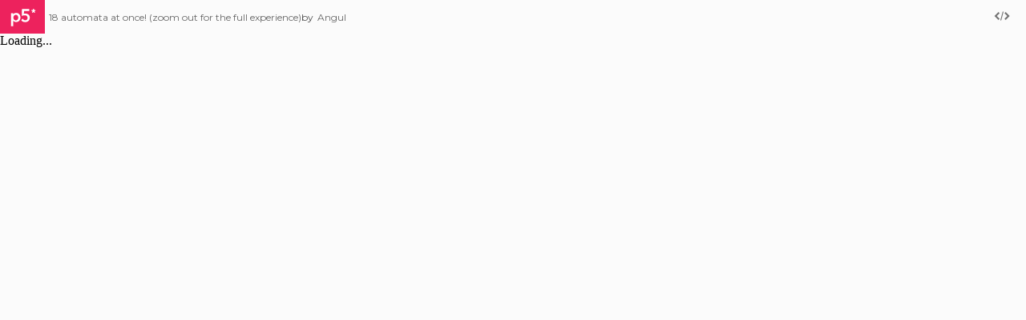

--- FILE ---
content_type: text/plain
request_url: https://www.google-analytics.com/j/collect?v=1&_v=j102&a=532330465&t=pageview&_s=1&dl=https%3A%2F%2Feditor.p5js.org%2FAngul%2Ffull%2FlUBLO--Vs&dp=%2FAngul%2Ffull%2FlUBLO--Vs&ul=en-us%40posix&dt=18%20automata%20at%20once!%20(zoom%20out%20for%20the%20full%20experience)&sr=1280x720&vp=1280x720&_u=IEBAAEABAAAAACAAI~&jid=1291359325&gjid=810367174&cid=404253106.1769458627&tid=UA-53383000-1&_gid=2000488144.1769458627&_r=1&_slc=1&z=1048395206
body_size: -450
content:
2,cG-P2JDXBYK4L

--- FILE ---
content_type: application/javascript; charset=UTF-8
request_url: https://preview.p5js.org/previewScripts.0553b52fda58739253ea.js
body_size: 63917
content:
/*! For license information please see previewScripts.0553b52fda58739253ea.js.LICENSE.txt */
(()=>{var e={5155:(e,t,r)=>{"use strict";r.d(t,{Dx:()=>w,ic:()=>C});var n=r(96540);var o=function(){function e(e){this.isSpeedy=void 0===e.speedy||e.speedy,this.tags=[],this.ctr=0,this.nonce=e.nonce,this.key=e.key,this.container=e.container,this.before=null}var t=e.prototype;return t.insert=function(e){if(this.ctr%(this.isSpeedy?65e3:1)==0){var t,r=function(e){var t=document.createElement("style");return t.setAttribute("data-emotion",e.key),void 0!==e.nonce&&t.setAttribute("nonce",e.nonce),t.appendChild(document.createTextNode("")),t}(this);t=0===this.tags.length?this.before:this.tags[this.tags.length-1].nextSibling,this.container.insertBefore(r,t),this.tags.push(r)}var n=this.tags[this.tags.length-1];if(this.isSpeedy){var o=function(e){if(e.sheet)return e.sheet;for(var t=0;t<document.styleSheets.length;t++)if(document.styleSheets[t].ownerNode===e)return document.styleSheets[t]}(n);try{var a=105===e.charCodeAt(1)&&64===e.charCodeAt(0);o.insertRule(e,a?0:o.cssRules.length)}catch(e){0}}else n.appendChild(document.createTextNode(e));this.ctr++},t.flush=function(){this.tags.forEach((function(e){return e.parentNode.removeChild(e)})),this.tags=[],this.ctr=0},e}();const a=function(e){function t(e,n,c,u,p){for(var h,d,m,g,O,_=0,E=0,w=0,C=0,x=0,R=0,P=m=h=0,D=0,I=0,B=0,U=0,G=c.length,z=G-1,F="",V="",H="",$="";D<G;){if(d=c.charCodeAt(D),D===z&&0!==E+C+w+_&&(0!==E&&(d=47===E?10:47),C=w=_=0,G++,z++),0===E+C+w+_){if(D===z&&(0<I&&(F=F.replace(f,"")),0<F.trim().length)){switch(d){case 32:case 9:case 59:case 13:case 10:break;default:F+=c.charAt(D)}d=59}switch(d){case 123:for(h=(F=F.trim()).charCodeAt(0),m=1,U=++D;D<G;){switch(d=c.charCodeAt(D)){case 123:m++;break;case 125:m--;break;case 47:switch(d=c.charCodeAt(D+1)){case 42:case 47:e:{for(P=D+1;P<z;++P)switch(c.charCodeAt(P)){case 47:if(42===d&&42===c.charCodeAt(P-1)&&D+2!==P){D=P+1;break e}break;case 10:if(47===d){D=P+1;break e}}D=P}}break;case 91:d++;case 40:d++;case 34:case 39:for(;D++<z&&c.charCodeAt(D)!==d;);}if(0===m)break;D++}if(m=c.substring(U,D),0===h&&(h=(F=F.replace(l,"").trim()).charCodeAt(0)),64===h){switch(0<I&&(F=F.replace(f,"")),d=F.charCodeAt(1)){case 100:case 109:case 115:case 45:I=n;break;default:I=L}if(U=(m=t(n,I,m,d,p+1)).length,0<j&&(O=s(3,m,I=r(L,F,B),n,k,S,U,d,p,u),F=I.join(""),void 0!==O&&0===(U=(m=O.trim()).length)&&(d=0,m="")),0<U)switch(d){case 115:F=F.replace(A,i);case 100:case 109:case 45:m=F+"{"+m+"}";break;case 107:m=(F=F.replace(y,"$1 $2"))+"{"+m+"}",m=1===N||2===N&&a("@"+m,3)?"@-webkit-"+m+"@"+m:"@"+m;break;default:m=F+m,112===u&&(V+=m,m="")}else m=""}else m=t(n,r(n,F,B),m,u,p+1);H+=m,m=B=I=P=h=0,F="",d=c.charCodeAt(++D);break;case 125:case 59:if(1<(U=(F=(0<I?F.replace(f,""):F).trim()).length))switch(0===P&&(h=F.charCodeAt(0),45===h||96<h&&123>h)&&(U=(F=F.replace(" ",":")).length),0<j&&void 0!==(O=s(1,F,n,e,k,S,V.length,u,p,u))&&0===(U=(F=O.trim()).length)&&(F="\0\0"),h=F.charCodeAt(0),d=F.charCodeAt(1),h){case 0:break;case 64:if(105===d||99===d){$+=F+c.charAt(D);break}default:58!==F.charCodeAt(U-1)&&(V+=o(F,h,d,F.charCodeAt(2)))}B=I=P=h=0,F="",d=c.charCodeAt(++D)}}switch(d){case 13:case 10:47===E?E=0:0===1+h&&107!==u&&0<F.length&&(I=1,F+="\0"),0<j*M&&s(0,F,n,e,k,S,V.length,u,p,u),S=1,k++;break;case 59:case 125:if(0===E+C+w+_){S++;break}default:switch(S++,g=c.charAt(D),d){case 9:case 32:if(0===C+_+E)switch(x){case 44:case 58:case 9:case 32:g="";break;default:32!==d&&(g=" ")}break;case 0:g="\\0";break;case 12:g="\\f";break;case 11:g="\\v";break;case 38:0===C+E+_&&(I=B=1,g="\f"+g);break;case 108:if(0===C+E+_+T&&0<P)switch(D-P){case 2:112===x&&58===c.charCodeAt(D-3)&&(T=x);case 8:111===R&&(T=R)}break;case 58:0===C+E+_&&(P=D);break;case 44:0===E+w+C+_&&(I=1,g+="\r");break;case 34:case 39:0===E&&(C=C===d?0:0===C?d:C);break;case 91:0===C+E+w&&_++;break;case 93:0===C+E+w&&_--;break;case 41:0===C+E+_&&w--;break;case 40:if(0===C+E+_){if(0===h)if(2*x+3*R==533);else h=1;w++}break;case 64:0===E+w+C+_+P+m&&(m=1);break;case 42:case 47:if(!(0<C+_+w))switch(E){case 0:switch(2*d+3*c.charCodeAt(D+1)){case 235:E=47;break;case 220:U=D,E=42}break;case 42:47===d&&42===x&&U+2!==D&&(33===c.charCodeAt(U+2)&&(V+=c.substring(U,D+1)),g="",E=0)}}0===E&&(F+=g)}R=x,x=d,D++}if(0<(U=V.length)){if(I=n,0<j&&(void 0!==(O=s(2,V,I,e,k,S,U,u,p,u))&&0===(V=O).length))return $+V+H;if(V=I.join(",")+"{"+V+"}",0!=N*T){switch(2!==N||a(V,2)||(T=0),T){case 111:V=V.replace(v,":-moz-$1")+V;break;case 112:V=V.replace(b,"::-webkit-input-$1")+V.replace(b,"::-moz-$1")+V.replace(b,":-ms-input-$1")+V}T=0}}return $+V+H}function r(e,t,r){var o=t.trim().split(m);t=o;var a=o.length,i=e.length;switch(i){case 0:case 1:var s=0;for(e=0===i?"":e[0]+" ";s<a;++s)t[s]=n(e,t[s],r).trim();break;default:var c=s=0;for(t=[];s<a;++s)for(var u=0;u<i;++u)t[c++]=n(e[u]+" ",o[s],r).trim()}return t}function n(e,t,r){var n=t.charCodeAt(0);switch(33>n&&(n=(t=t.trim()).charCodeAt(0)),n){case 38:return t.replace(g,"$1"+e.trim());case 58:return e.trim()+t.replace(g,"$1"+e.trim());default:if(0<1*r&&0<t.indexOf("\f"))return t.replace(g,(58===e.charCodeAt(0)?"":"$1")+e.trim())}return e+t}function o(e,t,r,n){var i=e+";",s=2*t+3*r+4*n;if(944===s){e=i.indexOf(":",9)+1;var c=i.substring(e,i.length-1).trim();return c=i.substring(0,e).trim()+c+";",1===N||2===N&&a(c,1)?"-webkit-"+c+c:c}if(0===N||2===N&&!a(i,1))return i;switch(s){case 1015:return 97===i.charCodeAt(10)?"-webkit-"+i+i:i;case 951:return 116===i.charCodeAt(3)?"-webkit-"+i+i:i;case 963:return 110===i.charCodeAt(5)?"-webkit-"+i+i:i;case 1009:if(100!==i.charCodeAt(4))break;case 969:case 942:return"-webkit-"+i+i;case 978:return"-webkit-"+i+"-moz-"+i+i;case 1019:case 983:return"-webkit-"+i+"-moz-"+i+"-ms-"+i+i;case 883:if(45===i.charCodeAt(8))return"-webkit-"+i+i;if(0<i.indexOf("image-set(",11))return i.replace(x,"$1-webkit-$2")+i;break;case 932:if(45===i.charCodeAt(4))switch(i.charCodeAt(5)){case 103:return"-webkit-box-"+i.replace("-grow","")+"-webkit-"+i+"-ms-"+i.replace("grow","positive")+i;case 115:return"-webkit-"+i+"-ms-"+i.replace("shrink","negative")+i;case 98:return"-webkit-"+i+"-ms-"+i.replace("basis","preferred-size")+i}return"-webkit-"+i+"-ms-"+i+i;case 964:return"-webkit-"+i+"-ms-flex-"+i+i;case 1023:if(99!==i.charCodeAt(8))break;return"-webkit-box-pack"+(c=i.substring(i.indexOf(":",15)).replace("flex-","").replace("space-between","justify"))+"-webkit-"+i+"-ms-flex-pack"+c+i;case 1005:return h.test(i)?i.replace(p,":-webkit-")+i.replace(p,":-moz-")+i:i;case 1e3:switch(t=(c=i.substring(13).trim()).indexOf("-")+1,c.charCodeAt(0)+c.charCodeAt(t)){case 226:c=i.replace(O,"tb");break;case 232:c=i.replace(O,"tb-rl");break;case 220:c=i.replace(O,"lr");break;default:return i}return"-webkit-"+i+"-ms-"+c+i;case 1017:if(-1===i.indexOf("sticky",9))break;case 975:switch(t=(i=e).length-10,s=(c=(33===i.charCodeAt(t)?i.substring(0,t):i).substring(e.indexOf(":",7)+1).trim()).charCodeAt(0)+(0|c.charCodeAt(7))){case 203:if(111>c.charCodeAt(8))break;case 115:i=i.replace(c,"-webkit-"+c)+";"+i;break;case 207:case 102:i=i.replace(c,"-webkit-"+(102<s?"inline-":"")+"box")+";"+i.replace(c,"-webkit-"+c)+";"+i.replace(c,"-ms-"+c+"box")+";"+i}return i+";";case 938:if(45===i.charCodeAt(5))switch(i.charCodeAt(6)){case 105:return c=i.replace("-items",""),"-webkit-"+i+"-webkit-box-"+c+"-ms-flex-"+c+i;case 115:return"-webkit-"+i+"-ms-flex-item-"+i.replace(E,"")+i;default:return"-webkit-"+i+"-ms-flex-line-pack"+i.replace("align-content","").replace(E,"")+i}break;case 973:case 989:if(45!==i.charCodeAt(3)||122===i.charCodeAt(4))break;case 931:case 953:if(!0===C.test(e))return 115===(c=e.substring(e.indexOf(":")+1)).charCodeAt(0)?o(e.replace("stretch","fill-available"),t,r,n).replace(":fill-available",":stretch"):i.replace(c,"-webkit-"+c)+i.replace(c,"-moz-"+c.replace("fill-",""))+i;break;case 962:if(i="-webkit-"+i+(102===i.charCodeAt(5)?"-ms-"+i:"")+i,211===r+n&&105===i.charCodeAt(13)&&0<i.indexOf("transform",10))return i.substring(0,i.indexOf(";",27)+1).replace(d,"$1-webkit-$2")+i}return i}function a(e,t){var r=e.indexOf(1===t?":":"{"),n=e.substring(0,3!==t?r:10);return r=e.substring(r+1,e.length-1),P(2!==t?n:n.replace(w,"$1"),r,t)}function i(e,t){var r=o(t,t.charCodeAt(0),t.charCodeAt(1),t.charCodeAt(2));return r!==t+";"?r.replace(_," or ($1)").substring(4):"("+t+")"}function s(e,t,r,n,o,a,i,s,c,l){for(var f,p=0,h=t;p<j;++p)switch(f=R[p].call(u,e,h,r,n,o,a,i,s,c,l)){case void 0:case!1:case!0:case null:break;default:h=f}if(h!==t)return h}function c(e){return void 0!==(e=e.prefix)&&(P=null,e?"function"!=typeof e?N=1:(N=2,P=e):N=0),c}function u(e,r){var n=e;if(33>n.charCodeAt(0)&&(n=n.trim()),n=[n],0<j){var o=s(-1,r,n,n,k,S,0,0,0,0);void 0!==o&&"string"==typeof o&&(r=o)}var a=t(L,n,r,0,0);return 0<j&&(void 0!==(o=s(-2,a,n,n,k,S,a.length,0,0,0))&&(a=o)),T=0,S=k=1,a}var l=/^\0+/g,f=/[\0\r\f]/g,p=/: */g,h=/zoo|gra/,d=/([,: ])(transform)/g,m=/,\r+?/g,g=/([\t\r\n ])*\f?&/g,y=/@(k\w+)\s*(\S*)\s*/,b=/::(place)/g,v=/:(read-only)/g,O=/[svh]\w+-[tblr]{2}/,A=/\(\s*(.*)\s*\)/g,_=/([\s\S]*?);/g,E=/-self|flex-/g,w=/[^]*?(:[rp][el]a[\w-]+)[^]*/,C=/stretch|:\s*\w+\-(?:conte|avail)/,x=/([^-])(image-set\()/,S=1,k=1,T=0,N=1,L=[],R=[],j=0,P=null,M=0;return u.use=function e(t){switch(t){case void 0:case null:j=R.length=0;break;default:if("function"==typeof t)R[j++]=t;else if("object"==typeof t)for(var r=0,n=t.length;r<n;++r)e(t[r]);else M=0|!!t}return e},u.set=c,void 0!==e&&c(e),u};var i="/*|*/",s=i+"}";function c(e){e&&u.current.insert(e+"}")}var u={current:null},l=function(e,t,r,n,o,a,l,f,p,h){switch(e){case 1:switch(t.charCodeAt(0)){case 64:return u.current.insert(t+";"),"";case 108:if(98===t.charCodeAt(2))return""}break;case 2:if(0===f)return t+i;break;case 3:switch(f){case 102:case 112:return u.current.insert(r[0]+t),"";default:return t+(0===h?i:"")}case-2:t.split(s).forEach(c)}};const f=function(e){void 0===e&&(e={});var t,r=e.key||"css";void 0!==e.prefix&&(t={prefix:e.prefix});var n=new a(t);var i,s={};i=e.container||document.head;var c,f=document.querySelectorAll("style[data-emotion-"+r+"]");Array.prototype.forEach.call(f,(function(e){e.getAttribute("data-emotion-"+r).split(" ").forEach((function(e){s[e]=!0})),e.parentNode!==i&&i.appendChild(e)})),n.use(e.stylisPlugins)(l),c=function(e,t,r,o){var a=t.name;u.current=r,n(e,t.styles),o&&(p.inserted[a]=!0)};var p={key:r,sheet:new o({key:r,container:i,nonce:e.nonce,speedy:e.speedy}),nonce:e.nonce,inserted:s,registered:{},insert:c};return p};const p=function(e){for(var t,r=0,n=0,o=e.length;o>=4;++n,o-=4)t=1540483477*(65535&(t=255&e.charCodeAt(n)|(255&e.charCodeAt(++n))<<8|(255&e.charCodeAt(++n))<<16|(255&e.charCodeAt(++n))<<24))+(59797*(t>>>16)<<16),r=1540483477*(65535&(t^=t>>>24))+(59797*(t>>>16)<<16)^1540483477*(65535&r)+(59797*(r>>>16)<<16);switch(o){case 3:r^=(255&e.charCodeAt(n+2))<<16;case 2:r^=(255&e.charCodeAt(n+1))<<8;case 1:r=1540483477*(65535&(r^=255&e.charCodeAt(n)))+(59797*(r>>>16)<<16)}return(((r=1540483477*(65535&(r^=r>>>13))+(59797*(r>>>16)<<16))^r>>>15)>>>0).toString(36)};const h={animationIterationCount:1,borderImageOutset:1,borderImageSlice:1,borderImageWidth:1,boxFlex:1,boxFlexGroup:1,boxOrdinalGroup:1,columnCount:1,columns:1,flex:1,flexGrow:1,flexPositive:1,flexShrink:1,flexNegative:1,flexOrder:1,gridRow:1,gridRowEnd:1,gridRowSpan:1,gridRowStart:1,gridColumn:1,gridColumnEnd:1,gridColumnSpan:1,gridColumnStart:1,msGridRow:1,msGridRowSpan:1,msGridColumn:1,msGridColumnSpan:1,fontWeight:1,lineHeight:1,opacity:1,order:1,orphans:1,tabSize:1,widows:1,zIndex:1,zoom:1,WebkitLineClamp:1,fillOpacity:1,floodOpacity:1,stopOpacity:1,strokeDasharray:1,strokeDashoffset:1,strokeMiterlimit:1,strokeOpacity:1,strokeWidth:1};var d=/[A-Z]|^ms/g,m=/_EMO_([^_]+?)_([^]*?)_EMO_/g,g=function(e){return 45===e.charCodeAt(1)},y=function(e){return null!=e&&"boolean"!=typeof e},b=function(e){var t={};return function(r){return void 0===t[r]&&(t[r]=e(r)),t[r]}}((function(e){return g(e)?e:e.replace(d,"-$&").toLowerCase()})),v=function(e,t){switch(e){case"animation":case"animationName":if("string"==typeof t)return t.replace(m,(function(e,t,r){return A={name:t,styles:r,next:A},t}))}return 1===h[e]||g(e)||"number"!=typeof t||0===t?t:t+"px"};function O(e,t,r,n){if(null==r)return"";if(void 0!==r.__emotion_styles)return r;switch(typeof r){case"boolean":return"";case"object":if(1===r.anim)return A={name:r.name,styles:r.styles,next:A},r.name;if(void 0!==r.styles){var o=r.next;if(void 0!==o)for(;void 0!==o;)A={name:o.name,styles:o.styles,next:A},o=o.next;return r.styles+";"}return function(e,t,r){var n="";if(Array.isArray(r))for(var o=0;o<r.length;o++)n+=O(e,t,r[o],!1);else for(var a in r){var i=r[a];if("object"!=typeof i)null!=t&&void 0!==t[i]?n+=a+"{"+t[i]+"}":y(i)&&(n+=b(a)+":"+v(a,i)+";");else if(!Array.isArray(i)||"string"!=typeof i[0]||null!=t&&void 0!==t[i[0]]){var s=O(e,t,i,!1);switch(a){case"animation":case"animationName":n+=b(a)+":"+s+";";break;default:n+=a+"{"+s+"}"}}else for(var c=0;c<i.length;c++)y(i[c])&&(n+=b(a)+":"+v(a,i[c])+";")}return n}(e,t,r);case"function":if(void 0!==e){var a=A,i=r(e);return A=a,O(e,t,i,n)}}if(null==t)return r;var s=t[r];return void 0===s||n?r:s}var A,_=/label:\s*([^\s;\n{]+)\s*;/g;Object.prototype.hasOwnProperty;var E=(0,n.createContext)("undefined"!=typeof HTMLElement?f():null),w=(0,n.createContext)({}),C=(E.Provider,function(e){var t=function(t,r){return(0,n.createElement)(E.Consumer,null,(function(n){return e(t,n,r)}))};return(0,n.forwardRef)(t)});var x=/[A-Z]|^ms/g,S=function(e){return 45===e.charCodeAt(1)};k=function(e){return S(e)?e:e.replace(x,"-$&").toLowerCase()},T={};var k,T;var N=function e(t){for(var r=t.length,n=0,o="";n<r;n++){var a=t[n];if(null!=a){var i=void 0;switch(typeof a){case"boolean":break;case"object":if(Array.isArray(a))i=e(a);else for(var s in i="",a)a[s]&&s&&(i&&(i+=" "),i+=s);break;default:i=a}i&&(o&&(o+=" "),o+=i)}}return o};C((function(e,t){return(0,n.createElement)(w.Consumer,null,(function(r){var n=function(){for(var e=arguments.length,r=new Array(e),n=0;n<e;n++)r[n]=arguments[n];var o=function(e,t,r){if(1===e.length&&"object"==typeof e[0]&&null!==e[0]&&void 0!==e[0].styles)return e[0];var n=!0,o="";A=void 0;var a=e[0];null==a||void 0===a.raw?(n=!1,o+=O(r,t,a,!1)):o+=a[0];for(var i=1;i<e.length;i++)o+=O(r,t,e[i],46===o.charCodeAt(o.length-1)),n&&(o+=a[i]);_.lastIndex=0;for(var s,c="";null!==(s=_.exec(o));)c+="-"+s[1];return{name:p(o)+c,styles:o,next:A}}(r,t.registered);return function(e,t,r){var n=e.key+"-"+t.name;if(!1===r&&void 0===e.registered[n]&&(e.registered[n]=t.styles),void 0===e.inserted[t.name]){var o=t;do{e.insert("."+n,o,e.sheet,!0),o=o.next}while(void 0!==o)}}(t,o,!1),t.key+"-"+o.name},o={css:n,cx:function(){for(var e=arguments.length,r=new Array(e),o=0;o<e;o++)r[o]=arguments[o];return function(e,t,r){var n=[],o=function(e,t,r){var n="";return r.split(" ").forEach((function(r){void 0!==e[r]?t.push(e[r]):n+=r+" "})),n}(e,n,r);return n.length<2?r:o+t(n)}(t.registered,n,N(r))},theme:r},a=e.children(o);return a}))}))},85165:(e,t,r)=>{"use strict";r.d(t,{A:()=>a});var n=r(95466),o=/^((children|dangerouslySetInnerHTML|key|ref|autoFocus|defaultValue|defaultChecked|innerHTML|suppressContentEditableWarning|suppressHydrationWarning|valueLink|accept|acceptCharset|accessKey|action|allow|allowUserMedia|allowPaymentRequest|allowFullScreen|allowTransparency|alt|async|autoComplete|autoPlay|capture|cellPadding|cellSpacing|challenge|charSet|checked|cite|classID|className|cols|colSpan|content|contentEditable|contextMenu|controls|controlsList|coords|crossOrigin|data|dateTime|decoding|default|defer|dir|disabled|disablePictureInPicture|download|draggable|encType|form|formAction|formEncType|formMethod|formNoValidate|formTarget|frameBorder|headers|height|hidden|high|href|hrefLang|htmlFor|httpEquiv|id|inputMode|integrity|is|keyParams|keyType|kind|label|lang|list|loading|loop|low|marginHeight|marginWidth|max|maxLength|media|mediaGroup|method|min|minLength|multiple|muted|name|nonce|noValidate|open|optimum|pattern|placeholder|playsInline|poster|preload|profile|radioGroup|readOnly|referrerPolicy|rel|required|reversed|role|rows|rowSpan|sandbox|scope|scoped|scrolling|seamless|selected|shape|size|sizes|slot|span|spellCheck|src|srcDoc|srcLang|srcSet|start|step|style|summary|tabIndex|target|title|type|useMap|value|width|wmode|wrap|about|datatype|inlist|prefix|property|resource|typeof|vocab|autoCapitalize|autoCorrect|autoSave|color|inert|itemProp|itemScope|itemType|itemID|itemRef|on|results|security|unselectable|accentHeight|accumulate|additive|alignmentBaseline|allowReorder|alphabetic|amplitude|arabicForm|ascent|attributeName|attributeType|autoReverse|azimuth|baseFrequency|baselineShift|baseProfile|bbox|begin|bias|by|calcMode|capHeight|clip|clipPathUnits|clipPath|clipRule|colorInterpolation|colorInterpolationFilters|colorProfile|colorRendering|contentScriptType|contentStyleType|cursor|cx|cy|d|decelerate|descent|diffuseConstant|direction|display|divisor|dominantBaseline|dur|dx|dy|edgeMode|elevation|enableBackground|end|exponent|externalResourcesRequired|fill|fillOpacity|fillRule|filter|filterRes|filterUnits|floodColor|floodOpacity|focusable|fontFamily|fontSize|fontSizeAdjust|fontStretch|fontStyle|fontVariant|fontWeight|format|from|fr|fx|fy|g1|g2|glyphName|glyphOrientationHorizontal|glyphOrientationVertical|glyphRef|gradientTransform|gradientUnits|hanging|horizAdvX|horizOriginX|ideographic|imageRendering|in|in2|intercept|k|k1|k2|k3|k4|kernelMatrix|kernelUnitLength|kerning|keyPoints|keySplines|keyTimes|lengthAdjust|letterSpacing|lightingColor|limitingConeAngle|local|markerEnd|markerMid|markerStart|markerHeight|markerUnits|markerWidth|mask|maskContentUnits|maskUnits|mathematical|mode|numOctaves|offset|opacity|operator|order|orient|orientation|origin|overflow|overlinePosition|overlineThickness|panose1|paintOrder|pathLength|patternContentUnits|patternTransform|patternUnits|pointerEvents|points|pointsAtX|pointsAtY|pointsAtZ|preserveAlpha|preserveAspectRatio|primitiveUnits|r|radius|refX|refY|renderingIntent|repeatCount|repeatDur|requiredExtensions|requiredFeatures|restart|result|rotate|rx|ry|scale|seed|shapeRendering|slope|spacing|specularConstant|specularExponent|speed|spreadMethod|startOffset|stdDeviation|stemh|stemv|stitchTiles|stopColor|stopOpacity|strikethroughPosition|strikethroughThickness|string|stroke|strokeDasharray|strokeDashoffset|strokeLinecap|strokeLinejoin|strokeMiterlimit|strokeOpacity|strokeWidth|surfaceScale|systemLanguage|tableValues|targetX|targetY|textAnchor|textDecoration|textRendering|textLength|to|transform|u1|u2|underlinePosition|underlineThickness|unicode|unicodeBidi|unicodeRange|unitsPerEm|vAlphabetic|vHanging|vIdeographic|vMathematical|values|vectorEffect|version|vertAdvY|vertOriginX|vertOriginY|viewBox|viewTarget|visibility|widths|wordSpacing|writingMode|x|xHeight|x1|x2|xChannelSelector|xlinkActuate|xlinkArcrole|xlinkHref|xlinkRole|xlinkShow|xlinkTitle|xlinkType|xmlBase|xmlns|xmlnsXlink|xmlLang|xmlSpace|y|y1|y2|yChannelSelector|z|zoomAndPan|for|class|autofocus)|(([Dd][Aa][Tt][Aa]|[Aa][Rr][Ii][Aa]|x)-.*))$/;const a=(0,n.A)((function(e){return o.test(e)||111===e.charCodeAt(0)&&110===e.charCodeAt(1)&&e.charCodeAt(2)<91}))},95466:(e,t,r)=>{"use strict";r.d(t,{A:()=>n});const n=function(e){var t={};return function(r){return void 0===t[r]&&(t[r]=e(r)),t[r]}}},14184:(e,t,r)=>{"use strict";r.r(t),r.d(t,{default:()=>w});var n=r(64467),o=r(96540),a=r(85165),i=r(5155);const s=function(e){for(var t,r=0,n=0,o=e.length;o>=4;++n,o-=4)t=1540483477*(65535&(t=255&e.charCodeAt(n)|(255&e.charCodeAt(++n))<<8|(255&e.charCodeAt(++n))<<16|(255&e.charCodeAt(++n))<<24))+(59797*(t>>>16)<<16),r=1540483477*(65535&(t^=t>>>24))+(59797*(t>>>16)<<16)^1540483477*(65535&r)+(59797*(r>>>16)<<16);switch(o){case 3:r^=(255&e.charCodeAt(n+2))<<16;case 2:r^=(255&e.charCodeAt(n+1))<<8;case 1:r=1540483477*(65535&(r^=255&e.charCodeAt(n)))+(59797*(r>>>16)<<16)}return(((r=1540483477*(65535&(r^=r>>>13))+(59797*(r>>>16)<<16))^r>>>15)>>>0).toString(36)};const c={animationIterationCount:1,borderImageOutset:1,borderImageSlice:1,borderImageWidth:1,boxFlex:1,boxFlexGroup:1,boxOrdinalGroup:1,columnCount:1,columns:1,flex:1,flexGrow:1,flexPositive:1,flexShrink:1,flexNegative:1,flexOrder:1,gridRow:1,gridRowEnd:1,gridRowSpan:1,gridRowStart:1,gridColumn:1,gridColumnEnd:1,gridColumnSpan:1,gridColumnStart:1,msGridRow:1,msGridRowSpan:1,msGridColumn:1,msGridColumnSpan:1,fontWeight:1,lineHeight:1,opacity:1,order:1,orphans:1,tabSize:1,widows:1,zIndex:1,zoom:1,WebkitLineClamp:1,fillOpacity:1,floodOpacity:1,stopOpacity:1,strokeDasharray:1,strokeDashoffset:1,strokeMiterlimit:1,strokeOpacity:1,strokeWidth:1};var u=/[A-Z]|^ms/g,l=/_EMO_([^_]+?)_([^]*?)_EMO_/g,f=function(e){return 45===e.charCodeAt(1)},p=function(e){return null!=e&&"boolean"!=typeof e},h=function(e){var t={};return function(r){return void 0===t[r]&&(t[r]=e(r)),t[r]}}((function(e){return f(e)?e:e.replace(u,"-$&").toLowerCase()})),d=function(e,t){switch(e){case"animation":case"animationName":if("string"==typeof t)return t.replace(l,(function(e,t,r){return g={name:t,styles:r,next:g},t}))}return 1===c[e]||f(e)||"number"!=typeof t||0===t?t:t+"px"};function m(e,t,r,n){if(null==r)return"";if(void 0!==r.__emotion_styles)return r;switch(typeof r){case"boolean":return"";case"object":if(1===r.anim)return g={name:r.name,styles:r.styles,next:g},r.name;if(void 0!==r.styles){var o=r.next;if(void 0!==o)for(;void 0!==o;)g={name:o.name,styles:o.styles,next:g},o=o.next;return r.styles+";"}return function(e,t,r){var n="";if(Array.isArray(r))for(var o=0;o<r.length;o++)n+=m(e,t,r[o],!1);else for(var a in r){var i=r[a];if("object"!=typeof i)null!=t&&void 0!==t[i]?n+=a+"{"+t[i]+"}":p(i)&&(n+=h(a)+":"+d(a,i)+";");else if(!Array.isArray(i)||"string"!=typeof i[0]||null!=t&&void 0!==t[i[0]]){var s=m(e,t,i,!1);switch(a){case"animation":case"animationName":n+=h(a)+":"+s+";";break;default:n+=a+"{"+s+"}"}}else for(var c=0;c<i.length;c++)p(i[c])&&(n+=h(a)+":"+d(a,i[c])+";")}return n}(e,t,r);case"function":if(void 0!==e){var a=g,i=r(e);return g=a,m(e,t,i,n)}}if(null==t)return r;var s=t[r];return void 0===s||n?r:s}var g,y=/label:\s*([^\s;\n{]+)\s*;/g;var b=a.A,v=function(e){return"theme"!==e&&"innerRef"!==e},O=function(e){return"string"==typeof e&&e.charCodeAt(0)>96?b:v};function A(e,t){var r=Object.keys(e);if(Object.getOwnPropertySymbols){var n=Object.getOwnPropertySymbols(e);t&&(n=n.filter((function(t){return Object.getOwnPropertyDescriptor(e,t).enumerable}))),r.push.apply(r,n)}return r}const _=function e(t,r){var a,c,u;void 0!==r&&(a=r.label,u=r.target,c=t.__emotion_forwardProp&&r.shouldForwardProp?function(e){return t.__emotion_forwardProp(e)&&r.shouldForwardProp(e)}:r.shouldForwardProp);var l=t.__emotion_real===t,f=l&&t.__emotion_base||t;"function"!=typeof c&&l&&(c=t.__emotion_forwardProp);var p=c||O(f),h=!p("as");return function(){var d=arguments,b=l&&void 0!==t.__emotion_styles?t.__emotion_styles.slice(0):[];if(void 0!==a&&b.push("label:"+a+";"),null==d[0]||void 0===d[0].raw)b.push.apply(b,d);else{0,b.push(d[0][0]);for(var v=d.length,_=1;_<v;_++)b.push(d[_],d[0][_])}var E=(0,i.ic)((function(e,t,r){return(0,o.createElement)(i.Dx.Consumer,null,(function(n){var a,i,l,d,v=h&&e.as||f,A="",_=[],E=e;if(null==e.theme){for(var w in E={},e)E[w]=e[w];E.theme=n}"string"==typeof e.className?(a=t.registered,i=_,l=e.className,d="",l.split(" ").forEach((function(e){void 0!==a[e]?i.push(a[e]):d+=e+" "})),A=d):null!=e.className&&(A=e.className+" ");var C=function(e,t,r){if(1===e.length&&"object"==typeof e[0]&&null!==e[0]&&void 0!==e[0].styles)return e[0];var n=!0,o="";g=void 0;var a=e[0];null==a||void 0===a.raw?(n=!1,o+=m(r,t,a,!1)):o+=a[0];for(var i=1;i<e.length;i++)o+=m(r,t,e[i],46===o.charCodeAt(o.length-1)),n&&(o+=a[i]);y.lastIndex=0;for(var c,u="";null!==(c=y.exec(o));)u+="-"+c[1];return{name:s(o)+u,styles:o,next:g}}(b.concat(_),t.registered,E);!function(e,t,r){var n=e.key+"-"+t.name;if(!1===r&&void 0===e.registered[n]&&(e.registered[n]=t.styles),void 0===e.inserted[t.name]){var o=t;do{e.insert("."+n,o,e.sheet,!0),o=o.next}while(void 0!==o)}}(t,C,"string"==typeof v);A+=t.key+"-"+C.name,void 0!==u&&(A+=" "+u);var x=h&&void 0===c?O(v):p,S={};for(var k in e)h&&"as"===k||x(k)&&(S[k]=e[k]);return S.className=A,S.ref=r||e.innerRef,(0,o.createElement)(v,S)}))}));return E.displayName=void 0!==a?a:"Styled("+("string"==typeof f?f:f.displayName||f.name||"Component")+")",E.defaultProps=t.defaultProps,E.__emotion_real=E,E.__emotion_base=f,E.__emotion_styles=b,E.__emotion_forwardProp=c,Object.defineProperty(E,"toString",{value:function(){return"."+u}}),E.withComponent=function(t,o){return e(t,void 0!==o?function(e){for(var t=1;t<arguments.length;t++){var r=null!=arguments[t]?arguments[t]:{};t%2?A(r,!0).forEach((function(t){(0,n.A)(e,t,r[t])})):Object.getOwnPropertyDescriptors?Object.defineProperties(e,Object.getOwnPropertyDescriptors(r)):A(r).forEach((function(t){Object.defineProperty(e,t,Object.getOwnPropertyDescriptor(r,t))}))}return e}({},r||{},{},o):r).apply(void 0,b)},E}};var E=_.bind();["a","abbr","address","area","article","aside","audio","b","base","bdi","bdo","big","blockquote","body","br","button","canvas","caption","cite","code","col","colgroup","data","datalist","dd","del","details","dfn","dialog","div","dl","dt","em","embed","fieldset","figcaption","figure","footer","form","h1","h2","h3","h4","h5","h6","head","header","hgroup","hr","html","i","iframe","img","input","ins","kbd","keygen","label","legend","li","link","main","map","mark","marquee","menu","menuitem","meta","meter","nav","noscript","object","ol","optgroup","option","output","p","param","picture","pre","progress","q","rp","rt","ruby","s","samp","script","section","select","small","source","span","strong","style","sub","summary","sup","table","tbody","td","textarea","tfoot","th","thead","time","title","tr","track","u","ul","var","video","wbr","circle","clipPath","defs","ellipse","foreignObject","g","image","line","linearGradient","mask","path","pattern","polygon","polyline","radialGradient","rect","stop","svg","text","tspan"].forEach((function(e){E[e]=E(e)}));const w=E},84953:(e,t,r)=>{"use strict";var n=r(28201),o=r.n(n),a=r(36005),i=r(8139),s=r.n(i);var c,u,l=(c=function(e){var t=e,r=null,n=!1;try{try{var o="(".concat(e,")");new Function(o),t=o}catch(e){}r=(0,eval)(t)}catch(e){r=e instanceof Error?"".concat(e.name,": ").concat(e.message):String(e),n=!0}return{result:r,error:n}},function(e){return c("\n    ".concat(e))});function f(e){return f="function"==typeof Symbol&&"symbol"==typeof Symbol.iterator?function(e){return typeof e}:function(e){return e&&"function"==typeof Symbol&&e.constructor===Symbol&&e!==Symbol.prototype?"symbol":typeof e},f(e)}function p(){p=function(e,t){return new r(e,void 0,t)};var e=RegExp.prototype,t=new WeakMap;function r(e,n,o){var a=RegExp(e,n);return t.set(a,o||t.get(e)),h(a,r.prototype)}function n(e,r){var n=t.get(r);return Object.keys(n).reduce((function(t,r){var o=n[r];if("number"==typeof o)t[r]=e[o];else{for(var a=0;void 0===e[o[a]]&&a+1<o.length;)a++;t[r]=e[o[a]]}return t}),Object.create(null))}return function(e,t){if("function"!=typeof t&&null!==t)throw new TypeError("Super expression must either be null or a function");e.prototype=Object.create(t&&t.prototype,{constructor:{value:e,writable:!0,configurable:!0}}),Object.defineProperty(e,"prototype",{writable:!1}),t&&h(e,t)}(r,RegExp),r.prototype.exec=function(t){var r=e.exec.call(this,t);if(r){r.groups=n(r,this);var o=r.indices;o&&(o.groups=n(o,this))}return r},r.prototype[Symbol.replace]=function(r,o){if("string"==typeof o){var a=t.get(this);return e[Symbol.replace].call(this,r,o.replace(/\$<([^>]+)(>|$)/g,(function(e,t,r){if(""===r)return e;var n=a[t];return Array.isArray(n)?"$"+n.join("$"):"number"==typeof n?"$"+n:""})))}if("function"==typeof o){var i=this;return e[Symbol.replace].call(this,r,(function(){var e=arguments;return"object"!=f(e[e.length-1])&&(e=[].slice.call(e)).push(n(e,i)),o.apply(this,e)}))}return e[Symbol.replace].call(this,r,o)},p.apply(this,arguments)}function h(e,t){return h=Object.setPrototypeOf?Object.setPrototypeOf.bind():function(e,t){return e.__proto__=t,e},h(e,t)}function d(){var e=O(),t=e.m(d),r=(Object.getPrototypeOf?Object.getPrototypeOf(t):t.__proto__).constructor;function n(e){var t="function"==typeof e&&e.constructor;return!!t&&(t===r||"GeneratorFunction"===(t.displayName||t.name))}var o={throw:1,return:2,break:3,continue:3};function a(e){var t,r;return function(n){t||(t={stop:function(){return r(n.a,2)},catch:function(){return n.v},abrupt:function(e,t){return r(n.a,o[e],t)},delegateYield:function(e,o,a){return t.resultName=o,r(n.d,m(e),a)},finish:function(e){return r(n.f,e)}},r=function(e,r,o){n.p=t.prev,n.n=t.next;try{return e(r,o)}finally{t.next=n.n}}),t.resultName&&(t[t.resultName]=n.v,t.resultName=void 0),t.sent=n.v,t.next=n.n;try{return e.call(this,t)}finally{n.p=t.prev,n.n=t.next}}}return(d=function(){return{wrap:function(t,r,n,o){return e.w(a(t),r,n,o&&o.reverse())},isGeneratorFunction:n,mark:e.m,awrap:function(e,t){return new _(e,t)},AsyncIterator:v,async:function(e,t,r,o,i){return(n(t)?b:y)(a(e),t,r,o,i)},keys:g,values:m}})()}function m(e){if(null!=e){var t=e["function"==typeof Symbol&&Symbol.iterator||"@@iterator"],r=0;if(t)return t.call(e);if("function"==typeof e.next)return e;if(!isNaN(e.length))return{next:function(){return e&&r>=e.length&&(e=void 0),{value:e&&e[r++],done:!e}}}}throw new TypeError(f(e)+" is not iterable")}function g(e){var t=Object(e),r=[];for(var n in t)r.unshift(n);return function e(){for(;r.length;)if((n=r.pop())in t)return e.value=n,e.done=!1,e;return e.done=!0,e}}function y(e,t,r,n,o){var a=b(e,t,r,n,o);return a.next().then((function(e){return e.done?e.value:a.next()}))}function b(e,t,r,n,o){return new v(O().w(e,t,r,n),o||Promise)}function v(e,t){function r(n,o,a,i){try{var s=e[n](o),c=s.value;return c instanceof _?t.resolve(c.v).then((function(e){r("next",e,a,i)}),(function(e){r("throw",e,a,i)})):t.resolve(c).then((function(e){s.value=e,a(s)}),(function(e){return r("throw",e,a,i)}))}catch(e){i(e)}}var n;this.next||(A(v.prototype),A(v.prototype,"function"==typeof Symbol&&Symbol.asyncIterator||"@asyncIterator",(function(){return this}))),A(this,"_invoke",(function(e,o,a){function i(){return new t((function(t,n){r(e,a,t,n)}))}return n=n?n.then(i,i):i()}),!0)}function O(){var e,t,r="function"==typeof Symbol?Symbol:{},n=r.iterator||"@@iterator",o=r.toStringTag||"@@toStringTag";function a(r,n,o,a){var c=n&&n.prototype instanceof s?n:s,u=Object.create(c.prototype);return A(u,"_invoke",function(r,n,o){var a,s,c,u=0,l=o||[],f=!1,p={p:0,n:0,v:e,a:h,f:h.bind(e,4),d:function(t,r){return a=t,s=0,c=e,p.n=r,i}};function h(r,n){for(s=r,c=n,t=0;!f&&u&&!o&&t<l.length;t++){var o,a=l[t],h=p.p,d=a[2];r>3?(o=d===n)&&(c=a[(s=a[4])?5:(s=3,3)],a[4]=a[5]=e):a[0]<=h&&((o=r<2&&h<a[1])?(s=0,p.v=n,p.n=a[1]):h<d&&(o=r<3||a[0]>n||n>d)&&(a[4]=r,a[5]=n,p.n=d,s=0))}if(o||r>1)return i;throw f=!0,n}return function(o,l,d){if(u>1)throw TypeError("Generator is already running");for(f&&1===l&&h(l,d),s=l,c=d;(t=s<2?e:c)||!f;){a||(s?s<3?(s>1&&(p.n=-1),h(s,c)):p.n=c:p.v=c);try{if(u=2,a){if(s||(o="next"),t=a[o]){if(!(t=t.call(a,c)))throw TypeError("iterator result is not an object");if(!t.done)return t;c=t.value,s<2&&(s=0)}else 1===s&&(t=a.return)&&t.call(a),s<2&&(c=TypeError("The iterator does not provide a '"+o+"' method"),s=1);a=e}else if((t=(f=p.n<0)?c:r.call(n,p))!==i)break}catch(t){a=e,s=1,c=t}finally{u=1}}return{value:t,done:f}}}(r,o,a),!0),u}var i={};function s(){}function c(){}function u(){}t=Object.getPrototypeOf;var l=[][n]?t(t([][n]())):(A(t={},n,(function(){return this})),t),f=u.prototype=s.prototype=Object.create(l);function p(e){return Object.setPrototypeOf?Object.setPrototypeOf(e,u):(e.__proto__=u,A(e,o,"GeneratorFunction")),e.prototype=Object.create(f),e}return c.prototype=u,A(f,"constructor",u),A(u,"constructor",c),c.displayName="GeneratorFunction",A(u,o,"GeneratorFunction"),A(f),A(f,o,"Generator"),A(f,n,(function(){return this})),A(f,"toString",(function(){return"[object Generator]"})),(O=function(){return{w:a,m:p}})()}function A(e,t,r,n){var o=Object.defineProperty;try{o({},"",{})}catch(e){o=0}A=function(e,t,r,n){function a(t,r){A(e,t,(function(e){return this._invoke(t,r,e)}))}t?o?o(e,t,{value:r,enumerable:!n,configurable:!n,writable:!n}):e[t]=r:(a("next",0),a("throw",1),a("return",2))},A(e,t,r,n)}function _(e,t){this.v=e,this.k=t}function E(e,t,r,n,o,a,i){try{var s=e[a](i),c=s.value}catch(e){return void r(e)}s.done?t(c):Promise.resolve(c).then(n,o)}function w(e){return function(){var t=this,r=arguments;return new Promise((function(n,o){var a=e.apply(t,r);function i(e){E(a,n,o,i,s,"next",e)}function s(e){E(a,n,o,i,s,"throw",e)}i(void 0)}))}}var C=window.parent.parent,x=window.editorOrigin;window.objectUrls[window.location.href]="/index.html";var S=window.location.href.split("/").pop();window.objectPaths[S]="index.html",window.loopProtect=o();var k=[];(0,a.Hook)(window.console,(function(e){k.push({log:e})})),setInterval((function(){if(k.length>0){var e={messages:k,source:"sketch"};C.postMessage(e,x),k.length=0}}),500),window.addEventListener("message",(function(e){if(window.origin===e.origin){var t=e.data,r=t.source,n=t.messages;if("console"===r&&Array.isArray(n))n.map((function(e){return(0,a.Decode)(e.log)})).forEach((function(e){var t=e.data,r=l(t),n=r.result,o=r.error,i=[{log:(0,a.Encode)({method:o?"error":"result",data:[n]})}];C.postMessage({messages:i,source:"sketch"},x)}))}})),window.onerror=function(){var e=w(d().mark((function e(t,r,n,o,a){var i,s,c,u;return d().wrap((function(e){for(;;)switch(e.prev=e.next){case 0:return a?(i="".concat(a.name,": ").concat(a.message),s=window.objectUrls[r],c=n,"index.html"===window.objectUrls[r]&&(c=n-12),u="\n    at ".concat(s,":").concat(c,":").concat(o),i=i.concat(u)):i=t,C.postMessage({source:"sketch",messages:[{log:[{method:"error",data:[i],id:Date.now().toString()}]}]},x),e.abrupt("return",!1);case 3:case"end":return e.stop()}}),e)})));return function(t,r,n,o,a){return e.apply(this,arguments)}}(),window.onunhandledrejection=function(){var e=w(d().mark((function e(t){var r,n;return d().wrap((function(e){for(;;)switch(e.prev=e.next){case 0:if(!t.reason||!t.reason.message){e.next=9;break}if(r=[],!t.reason.stack){e.next=6;break}return e.next=5,s().fromError(t.reason);case 5:r=e.sent;case 6:n="".concat(t.reason.name,": ").concat(t.reason.message),r.forEach((function(e){var t,r=e.fileName,o=e.functionName,a=e.lineNumber,i=e.columnNumber,s=window.objectUrls[r]||r,c=o||"(anonymous function)";if(a&&i){var u=a;"index.html"===s&&(u=a-12),t="\n    at ".concat(c," (").concat(s,":").concat(u,":").concat(i,")")}else t="\n    at ".concat(c," (").concat(s,")");n=n.concat(t)})),C.postMessage({source:"sketch",messages:[{log:[{method:"error",data:[n],id:Date.now().toString()}]}]},x);case 9:case"end":return e.stop()}}),e)})));return function(t){return e.apply(this,arguments)}}();var T=null===(u=window.p5)||void 0===u?void 0:u._report;T&&(window.p5._report=function(e,t,r){var n=Object.keys(window.objectUrls),o=Object.keys(window.objectPaths),a=e;n.forEach((function(e){if((a=a.replaceAll(e,window.objectUrls[e])).match("index.html")){var t=p(/on line (.\d) in/gm,{lineNo:1}),r=p(/index\.html:(.\d):/gm,{lineNo:1}),n=t.exec(a).groups.lineNo,o=parseInt(n,10)-12;a=(a=a.replace(t,"on line ".concat(o," in"))).replace(r,"index.html:".concat(o,":"))}})),o.forEach((function(e){a=a.replaceAll(e,window.objectPaths[e])})),T.apply(window.p5,[a,t,r])})},77934:function(e,t,r){"use strict";var n,o=this&&this.__extends||(n=function(e,t){return n=Object.setPrototypeOf||{__proto__:[]}instanceof Array&&function(e,t){e.__proto__=t}||function(e,t){for(var r in t)Object.prototype.hasOwnProperty.call(t,r)&&(e[r]=t[r])},n(e,t)},function(e,t){function r(){this.constructor=e}n(e,t),e.prototype=null===t?Object.create(t):(r.prototype=t.prototype,new r)}),a=this&&this.__assign||function(){return a=Object.assign||function(e){for(var t,r=1,n=arguments.length;r<n;r++)for(var o in t=arguments[r])Object.prototype.hasOwnProperty.call(t,o)&&(e[o]=t[o]);return e},a.apply(this,arguments)};t.__esModule=!0;var i=r(96540),s=r(22875),c=r(29292),u=r(41284),l=r(10281),f=r(48566),p=function(e){function t(){var t=null!==e&&e.apply(this,arguments)||this;return t.theme=function(e){return a(a({},e),{method:t.props.log.method})},t}return o(t,e),t.prototype.shouldComponentUpdate=function(e){return this.props.log.amount!==e.log.amount},t.prototype.render=function(){var e=this.props.log;return i.createElement(s.ThemeProvider,{theme:this.theme},i.createElement(c.Message,{"data-method":e.method},e.amount>1?i.createElement(c.AmountIcon,null,e.amount):i.createElement(c.Icon,null),i.createElement(c.Content,null,this.getNode())))},t.prototype.getNode=function(){var e=this.props.log,t=this.typeCheck(e);if(t)return t;if(e.data.length>0&&"string"==typeof e.data[0]&&e.data[0].indexOf("%")>-1)return i.createElement(u.default,{data:e.data});if(e.data.every((function(e){return"string"==typeof e}))&&"error"===e.method)return i.createElement(f.default,{error:e.data.join(" ")});var r="string"!=typeof e.data[0];return i.createElement(l.default,{log:e,quoted:r})},t.prototype.typeCheck=function(e){return e?!(e.data instanceof Array)&&i.createElement(u.default,{data:["%c[console-feed] %cFailed to parse message! %clog.data was not an array!","color: red","color: orange","color: cyan"]}):i.createElement(u.default,{data:["%c[console-feed] %cFailed to parse message! %clog was typeof "+typeof e+", but it should've been a log object","color: red","color: orange","color: cyan"]})},t}(i.Component);t.default=p},94343:(e,t,r)=>{"use strict";t.__esModule=!0;var n=r(891);t.default=function(e,t,r){var o={};function a(e){return"number"!=typeof e?"NaN":Math.floor(e)}var i=null;function s(e){for(var t=["background","border","color","font","line","margin","padding","text","-webkit-background","-webkit-border","-webkit-font","-webkit-margin","-webkit-padding","-webkit-text"],r=0;r<t.length;r++)if(e.startsWith(t[r]))return!0;return!1}function c(e){for(var t in i)e.style[t]=i[t]}return o.s=function(e){return"string"!=typeof e?"":String(e)},o.f=function(e){return"number"!=typeof e?"NaN":e},o.i=a,o.d=a,o.c=function(e){i={};var t=document.createElement("span");t.setAttribute("style",e);for(var r=0;r<t.style.length;r++){var n=t.style[r];s(n)&&(i[n]=t.style[n])}},n.String.format(e,t,o,r,(function(e,t){if(t instanceof Node)e.appendChild(t);else if(void 0!==t){var r=(a=String(t),(s=document.createDocumentFragment()).appendChild(document.createTextNode(a)),s);if(i){var n=document.createElement("span");n.appendChild(r),c(n);for(var o=0;o<n.children.length;++o)c(n.children[o]);r=n}e.appendChild(r)}var a,s;return e}))}},93076:(e,t,r)=>{"use strict";t.__esModule=!0;var n=r(8329),o=r(94343);t.default=function(e){var t=document.createElement("span");return o.default(e[0],e.slice(1),t),n(t.outerHTML.replace(/(?:\r\n|\r|\n)/g,"<br />"))}},891:(e,t)=>{"use strict";t.__esModule=!0,t.String=void 0,function(e){function t(e,t){var r=e.charCodeAt(t);return 48<=r&&r<=57}e.format=function(e,r,n,o,a,i){if(!e||!r||!r.length)return{formattedResult:a(o,e),unusedSubstitutions:r};function s(){return'String.format("'+e+'", "'+Array.prototype.join.call(r,'", "')+'")'}function c(e){console.error(s()+": "+e)}for(var u,l=o,f=i||function(e,r){var n=[],o=0;function a(e){n.length&&"string"===n[n.length-1].type?n[n.length-1].value+=e:n.push({type:"string",value:e})}function i(e,t,r){n.push({type:"specifier",specifier:e,precision:t,substitutionIndex:r})}for(var s=0,c=e.indexOf("%",s);-1!==c&&e.length!==s;c=e.indexOf("%",s))if(a(e.substring(s,c)),"%"!==e[s=c+1]){if(t(e,s)){for(var u=parseInt(e.substring(s),10);t(e,s);)++s;u>0&&"$"===e[s]&&(o=u-1,++s)}var l=-1;if("."===e[s])for(++s,l=parseInt(e.substring(s),10),isNaN(l)&&(l=0);t(e,s);)++s;e[s]in r?(i(e[s],l,o),++o,++s):(a(e.substring(c,s+1)),++s)}else a("%"),++s;return a(e.substring(s)),n}(e,n),p={},h=0;h<f.length;++h){var d=f[h];"string"!==d.type?"specifier"===d.type?d.substitutionIndex>=r.length?(c("not enough substitution arguments. Had "+r.length+" but needed "+(d.substitutionIndex+1)+", so substitution was skipped."),l=a(l,"%"+(d.precision>-1?d.precision:"")+d.specifier)):(p[d.substitutionIndex]=!0,d.specifier in n?l=a(l,n[d.specifier](r[d.substitutionIndex],d)):(u="unsupported format character “"+d.specifier+"”. Treating as a string.",console.warn(s()+": "+u),l=a(l,r[d.substitutionIndex]))):c('Unknown token type "'+d.type+'" found.'):l=a(l,d.value)}var m=[];for(h=0;h<r.length;++h)h in p||m.push(r[h]);return{formattedResult:l,unusedSubstitutions:m}}}(t.String||(t.String={}))},29292:(e,t,r)=>{"use strict";t.__esModule=!0,t.Content=t.AmountIcon=t.Icon=t.Message=t.Root=void 0;var n=r(92491),o=function(e,t,r){return r["LOG_"+t.toUpperCase()+"_"+e.toUpperCase()]||r["LOG_"+e.toUpperCase()]};t.Root=n.default("div")({wordBreak:"break-word",width:"100%"}),t.Message=n.default("div")((function(e){var t=e.theme,r=t.styles,n=t.method;return{position:"relative",display:"flex",color:o("color",n,r),backgroundColor:o("background",n,r),borderTop:"1px solid "+o("border",n,r),borderBottom:"1px solid "+o("border",n,r),marginTop:-1,marginBottom:+/^warn|error$/.test(n),paddingLeft:10,boxSizing:"border-box","& *":{verticalAlign:"top",boxSizing:"border-box",fontFamily:r.BASE_FONT_FAMILY,whiteSpace:"pre-wrap",fontSize:r.BASE_FONT_SIZE},"& a":{color:"rgb(177, 177, 177)"}}})),t.Icon=n.default("div")((function(e){var t=e.theme,r=t.styles,n=t.method;return{width:r.LOG_ICON_WIDTH,height:r.LOG_ICON_HEIGHT,backgroundImage:o("icon",n,r),backgroundRepeat:"no-repeat",backgroundSize:r.LOG_ICON_BACKGROUND_SIZE,backgroundPosition:"50% 50%"}})),t.AmountIcon=n.default("div")((function(e){var t=e.theme,r=t.styles,n=t.method;return{height:"16px",margin:"1px 0",whiteSpace:"nowrap",fontSize:"10px",lineHeight:"17px",padding:"0px 3px",background:o("amount_background",n,r),color:o("amount_color",n,r),borderRadius:"8px",minWidth:"18px",textAlign:"center"}})),t.Content=n.default("div")((function(e){return{clear:"right",position:"relative",padding:e.theme.styles.PADDING,marginLeft:15,minHeight:18,flex:"auto",width:"calc(100% - 15px)"}}))},90701:function(e,t,r){"use strict";var n,o=this&&this.__extends||(n=function(e,t){return n=Object.setPrototypeOf||{__proto__:[]}instanceof Array&&function(e,t){e.__proto__=t}||function(e,t){for(var r in t)Object.prototype.hasOwnProperty.call(t,r)&&(e[r]=t[r])},n(e,t)},function(e,t){function r(){this.constructor=e}n(e,t),e.prototype=null===t?Object.create(t):(r.prototype=t.prototype,new r)}),a=this&&this.__assign||function(){return a=Object.assign||function(e){for(var t,r=1,n=arguments.length;r<n;r++)for(var o in t=arguments[r])Object.prototype.hasOwnProperty.call(t,o)&&(e[o]=t[o]);return e},a.apply(this,arguments)};t.__esModule=!0;var i=r(96540),s=r(22875),c=r(12174),u=r(29292),l=r(77934),f=function(e){function t(){var t=null!==e&&e.apply(this,arguments)||this;return t.theme=function(){return{variant:t.props.variant||"light",styles:a(a({},c.default(t.props)),t.props.styles)}},t}return o(t,e),t.prototype.render=function(){var e=this.props,t=e.filter,r=void 0===t?[]:t,n=e.logs,o=void 0===n?[]:n,c=e.searchKeywords,f=e.logFilter,p=e.logGrouping,h=void 0===p||p;if(c){var d=new RegExp(c),m=f||function(e){try{return d.test((t=e,r=new Set,JSON.stringify(t,(function(e,t){if("object"==typeof t&&null!==t){if(r.has(t))return;r.add(t)}return t}))))}catch(e){return!0}var t,r};o=o.filter(m)}return h&&(o=o.reduce((function(e,t){var r=e[e.length-1];return r&&r.amount&&r.method===t.method&&r.data.length===t.data.length&&r.data.every((function(e,r){return t.data[r]===e}))?(r.amount+=1,e):(e.push(a(a({},t),{amount:1})),e)}),[])),i.createElement(s.ThemeProvider,{theme:this.theme},i.createElement(u.Root,null,o.map((function(e,t){return 0!==r.length&&e.method&&-1===r.indexOf(e.method)?null:i.createElement(l.default,{log:e,key:e.id||e.method+"-"+t})}))))},t}(i.PureComponent);t.default=f},48566:(e,t,r)=>{"use strict";t.__esModule=!0;var n=r(96540),o=r(31305);t.default=function(e){var t,r,a,i=e.error,s=-1===(a=(r=i).indexOf("\n"))?r:r.substr(0,a),c=i.split("\n");return c.length>1&&(t=c.slice(1)),t?n.createElement("details",null,n.createElement("summary",{style:{outline:"none",cursor:"pointer"}},s),n.createElement(o,null,t.join("\n\r"))):n.createElement(o,null,i)}},41284:function(e,t,r){"use strict";var n,o=this&&this.__extends||(n=function(e,t){return n=Object.setPrototypeOf||{__proto__:[]}instanceof Array&&function(e,t){e.__proto__=t}||function(e,t){for(var r in t)Object.prototype.hasOwnProperty.call(t,r)&&(e[r]=t[r])},n(e,t)},function(e,t){function r(){this.constructor=e}n(e,t),e.prototype=null===t?Object.create(t):(r.prototype=t.prototype,new r)});t.__esModule=!0;var a=r(96540),i=r(73372),s=r(93076),c=function(e){function t(){return null!==e&&e.apply(this,arguments)||this}return o(t,e),t.prototype.render=function(){return a.createElement(i.Root,{"data-type":"formatted",dangerouslySetInnerHTML:{__html:s.default(this.props.data||[])}})},t}(a.PureComponent);t.default=c},10281:function(e,t,r){"use strict";var n,o=this&&this.__extends||(n=function(e,t){return n=Object.setPrototypeOf||{__proto__:[]}instanceof Array&&function(e,t){e.__proto__=t}||function(e,t){for(var r in t)Object.prototype.hasOwnProperty.call(t,r)&&(e[r]=t[r])},n(e,t)},function(e,t){function r(){this.constructor=e}n(e,t),e.prototype=null===t?Object.create(t):(r.prototype=t.prototype,new r)});t.__esModule=!0;var a=r(96540),i=r(22875),s=r(73372),c=r(31305),u=r(63805),l=function(e){function t(){return null!==e&&e.apply(this,arguments)||this}return o(t,e),t.prototype.render=function(){var e=this.props,t=e.theme,r=e.quoted;return e.log.data.map((function(e,n){if("string"==typeof e){var o=!r&&e.length?e+" ":a.createElement("span",null,a.createElement("span",null,'"'),a.createElement("span",{style:{color:t.styles.OBJECT_VALUE_STRING_COLOR}},e),a.createElement("span",null,'" '));return a.createElement(s.Root,{"data-type":"string",key:n},a.createElement(c,null,o))}return a.createElement(u.default,{data:e,key:n})}))},t}(a.PureComponent);t.default=i.withTheme(l)},73372:(e,t,r)=>{"use strict";t.__esModule=!0,t.Constructor=t.HTML=t.Table=t.Root=void 0;var n=r(92491);t.Root=n.default("div")({display:"inline-block",wordBreak:"break-all","&::after":{content:"' '",display:"inline-block"},"& > li, & > ol, & > details":{backgroundColor:"transparent !important",display:"inline-block"},"& ol:empty":{paddingLeft:"0 !important"}}),t.Table=n.default("span")({"& > li":{display:"inline-block",marginTop:5}}),t.HTML=n.default("span")({display:"inline-block","& div:hover":{backgroundColor:"rgba(255, 220, 158, .05) !important",borderRadius:"2px"}}),t.Constructor=n.default("span")({"& > span > span:nth-child(1)":{opacity:.6}})},63805:function(e,t,r){"use strict";var n,o=this&&this.__extends||(n=function(e,t){return n=Object.setPrototypeOf||{__proto__:[]}instanceof Array&&function(e,t){e.__proto__=t}||function(e,t){for(var r in t)Object.prototype.hasOwnProperty.call(t,r)&&(e[r]=t[r])},n(e,t)},function(e,t){function r(){this.constructor=e}n(e,t),e.prototype=null===t?Object.create(t):(r.prototype=t.prototype,new r)}),a=this&&this.__assign||function(){return a=Object.assign||function(e){for(var t,r=1,n=arguments.length;r<n;r++)for(var o in t=arguments[r])Object.prototype.hasOwnProperty.call(t,o)&&(e[o]=t[o]);return e},a.apply(this,arguments)};t.__esModule=!0;var i=r(22875),s=r(96540),c=r(67085),u=r(48566),l=r(73372),f=function(e){var t=e.name,r=e.data,n=e.isNonenumerable,o=void 0!==n&&n;return s.createElement("span",null,"string"==typeof t?s.createElement(c.ObjectName,{name:t,dimmed:o}):s.createElement(c.ObjectPreview,{data:t}),s.createElement("span",null,": "),s.createElement(c.ObjectValue,{object:r}))},p=function(e){function t(){return null!==e&&e.apply(this,arguments)||this}return o(t,e),t.prototype.render=function(){var e=this.props,t=e.data,r=e.theme,n=r.styles,o=r.method,i=t instanceof HTMLElement,u="table"===o;return s.createElement(l.Root,{"data-type":u?"table":i?"html":"object"},u?s.createElement(l.Table,null,s.createElement(c.Inspector,a({},this.props,{theme:n,table:!0})),s.createElement(c.Inspector,a({},this.props,{theme:n}))):i?s.createElement(l.HTML,null,s.createElement(c.DOMInspector,a({},this.props,{theme:n}))):s.createElement(c.Inspector,a({},this.props,{theme:n,nodeRenderer:this.nodeRenderer.bind(this)})))},t.prototype.getCustomNode=function(e){var t,r=this.props.theme.styles,n=null===(t=null==e?void 0:e.constructor)||void 0===t?void 0:t.name;return"Function"===n?s.createElement("span",{style:{fontStyle:"italic"}},s.createElement(c.ObjectPreview,{data:e})," {",s.createElement("span",{style:{color:"rgb(181, 181, 181)"}},e.body),"}"):e instanceof Error&&"string"==typeof e.stack?s.createElement(u.default,{error:e.stack}):"Promise"===n?s.createElement("span",{style:{fontStyle:"italic"}},"Promise ","{",s.createElement("span",{style:{opacity:.6}},"<pending>"),"}"):e instanceof HTMLElement?s.createElement(l.HTML,null,s.createElement(c.DOMInspector,{data:e,theme:r})):null},t.prototype.nodeRenderer=function(e){var t=e.depth,r=e.name,n=e.data,o=e.isNonenumerable;if(0===t)return this.getCustomNode(n)||s.createElement(c.ObjectRootLabel,{name:r,data:n});if("constructor"===r)return s.createElement(l.Constructor,null,s.createElement(c.ObjectLabel,{name:"<constructor>",data:n.name,isNonenumerable:o}));var a=this.getCustomNode(n);return a?s.createElement(l.Root,null,s.createElement(c.ObjectName,{name:r}),s.createElement("span",null,": "),a):s.createElement(f,{name:r,data:n,isNonenumerable:o})},t}(s.PureComponent);t.default=i.withTheme(p)},12174:function(e,t,r){"use strict";var n=this&&this.__assign||function(){return n=Object.assign||function(e){for(var t,r=1,n=arguments.length;r<n;r++)for(var o in t=arguments[r])Object.prototype.hasOwnProperty.call(t,o)&&(e[o]=t[o]);return e},n.apply(this,arguments)};t.__esModule=!0;var o=r(67085);t.default=function(e){return n(n({},"light"===(e.variant||"light")?o.chromeLight:o.chromeDark),{PADDING:"3px 22px 2px 0",LOG_COLOR:"rgba(255,255,255,0.9)",LOG_BACKGROUND:"transparent",LOG_BORDER:"rgba(255,255,255,0.03)",LOG_ICON_WIDTH:10,LOG_ICON_HEIGHT:18,LOG_ICON:"none",LOG_AMOUNT_BACKGROUND:"#42597f",LOG_AMOUNT_COLOR:"#8d8f91",LOG_WARN_ICON:"url([data-uri])",LOG_WARN_BACKGROUND:"#332b00",LOG_WARN_COLOR:"#ffdc9e",LOG_WARN_BORDER:"#650",LOG_WARN_AMOUNT_BACKGROUND:"#ffbb17",LOG_WARN_AMOUNT_COLOR:"#8d8f91",LOG_ERROR_ICON:"url([data-uri])",LOG_ERROR_BACKGROUND:"#290000",LOG_ERROR_BORDER:"#5b0000",LOG_ERROR_COLOR:"#ff8080",LOG_ERROR_AMOUNT_BACKGROUND:"#dc2727",LOG_ERROR_AMOUNT_COLOR:"#8d8f91",LOG_DEBUG_ICON:"url(\"data:image/svg+xml;charset=UTF-8,%3csvg xmlns='http://www.w3.org/2000/svg' viewBox='0 0 459 459'%3e%3cpath fill='%234D88FF' d='M433.5 127.5h-71.4a177.7 177.7 0 0 0-45.9-51L357 35.7 321.3 0l-56.1 56.1c-10.2-2.6-23-5.1-35.7-5.1s-25.5 2.5-35.7 5.1L137.7 0 102 35.7l40.8 40.8a177.7 177.7 0 0 0-45.9 51H25.5v51H79c-2.5 7.7-2.5 17.9-2.5 25.5v25.5h-51v51h51V306a88 88 0 0 0 2.5 25.5H25.5v51h71.4A152.2 152.2 0 0 0 229.5 459c56.1 0 107.1-30.6 132.6-76.5h71.4v-51H380c2.5-7.7 2.5-17.9 2.5-25.5v-25.5h51v-51h-51V204c0-7.7 0-17.9-2.5-25.5h53.5v-51zm-153 204h-102v-51h102v51zm0-102h-102v-51h102v51z'/%3e%3c/svg%3e\")",LOG_DEBUG_BACKGROUND:"",LOG_DEBUG_BORDER:"",LOG_DEBUG_COLOR:"#4D88FF",LOG_COMMAND_ICON:"url([data-uri])",LOG_RESULT_ICON:"url([data-uri])",LOG_INFO_ICON:"url([data-uri])",BASE_FONT_FAMILY:"Consolas, Lucida Console, Courier New, monospace",BASE_FONT_SIZE:"12px",ARROW_FONT_SIZE:10,OBJECT_VALUE_STRING_COLOR:"rgb(233,63,59)"})}},92491:(e,t,r)=>{"use strict";t.__esModule=!0;var n=r(14184);t.default=n.default},97345:(e,t,r)=>{"use strict";t.__esModule=!0;var n=r(6238),o=r(6917),a=r(86506);t.default=function(e,t,r){void 0===r&&(r=!0);for(var i=e,s={pointers:{},src:{npm:"https://npmjs.com/package/console-feed",github:"https://github.com/samdenty99/console-feed"}},c=function(e){var n=i[e];i[e]=function(){n.apply(this,arguments);var i=[].slice.call(arguments);setTimeout((function(){var n=o.default(e,i);if(n){var s=n;r&&(s=a.Encode(n)),t(s,n)}}))},s.pointers[e]=n},u=0,l=n.default;u<l.length;u++){c(l[u])}return i.feed=s,i}},22924:(e,t)=>{"use strict";t.__esModule=!0,t.default=function(){var e=function(){return(65536*(1+Math.random())|0).toString(16).substring(1)};return e()+e()+"-"+e()+"-"+e()+"-"+e()+"-"+e()+"-"+Date.now()}},6917:function(e,t,r){"use strict";var n=this&&this.__assign||function(){return n=Object.assign||function(e){for(var t,r=1,n=arguments.length;r<n;r++)for(var o in t=arguments[r])Object.prototype.hasOwnProperty.call(t,o)&&(e[o]=t[o]);return e},n.apply(this,arguments)},o=this&&this.__spreadArrays||function(){for(var e=0,t=0,r=arguments.length;t<r;t++)e+=arguments[t].length;var n=Array(e),o=0;for(t=0;t<r;t++)for(var a=arguments[t],i=0,s=a.length;i<s;i++,o++)n[o]=a[i];return n};t.__esModule=!0;var a=r(22924),i=r(44316),s=r(28747),c=r(16968);t.default=function(e,t,r){var u=r||a.default();switch(e){case"clear":return{method:e,id:u};case"count":return!!(l="string"==typeof t[0]?t[0]:"default")&&n(n({},s.increment(l)),{id:u});case"time":case"timeEnd":var l;return!!(l="string"==typeof t[0]?t[0]:"default")&&("time"===e?(i.start(l),!1):n(n({},i.stop(l)),{id:u}));case"assert":if(0!==t.length){var f=c.test.apply(c,o([t[0]],t.slice(1)));if(f)return n(n({},f),{id:u})}return!1;case"error":return{method:e,id:u,data:t.map((function(e){try{return e.stack||e}catch(t){return e}}))};default:return{method:e,id:u,data:t}}}},16968:function(e,t){"use strict";var r=this&&this.__spreadArrays||function(){for(var e=0,t=0,r=arguments.length;t<r;t++)e+=arguments[t].length;var n=Array(e),o=0;for(t=0;t<r;t++)for(var a=arguments[t],i=0,s=a.length;i<s;i++,o++)n[o]=a[i];return n};t.__esModule=!0,t.test=void 0,t.test=function(e){for(var t=[],n=1;n<arguments.length;n++)t[n-1]=arguments[n];return!e&&(0===t.length&&t.push("console.assert"),{method:"error",data:r(["Assertion failed:"],t)})}},28747:(e,t,r)=>{"use strict";t.__esModule=!0,t.increment=void 0;var n=r(35026),o=r(38977),a=r(10972);t.increment=function(e){return o.default(a.count(e)),{method:"log",data:[e+": "+n.state.count[e]]}}},44316:(e,t,r)=>{"use strict";t.__esModule=!0,t.stop=t.start=void 0;var n=r(35026),o=r(38977),a=r(10972);t.start=function(e){o.default(a.timeStart(e))},t.stop=function(e){var t=null===n.state||void 0===n.state?void 0:n.state.timings[e];return t&&!t.end?(o.default(a.timeEnd(e)),{method:"log",data:[e+": "+n.state.timings[e].time+"ms"]}):{method:"warn",data:["Timer '"+e+"' does not exist"]}}},10972:(e,t)=>{"use strict";t.__esModule=!0,t.timeEnd=t.timeStart=t.count=void 0,t.count=function(e){return{type:"COUNT",name:e}},t.timeStart=function(e){return{type:"TIME_START",name:e}},t.timeEnd=function(e){return{type:"TIME_END",name:e}}},38977:(e,t,r)=>{"use strict";t.__esModule=!0;var n=r(27255),o=r(35026);t.default=function(e){o.update(n.default(o.state,e))}},27255:function(e,t){"use strict";var r=this&&this.__assign||function(){return r=Object.assign||function(e){for(var t,r=1,n=arguments.length;r<n;r++)for(var o in t=arguments[r])Object.prototype.hasOwnProperty.call(t,o)&&(e[o]=t[o]);return e},r.apply(this,arguments)};t.__esModule=!0,t.initialState=void 0,t.initialState={timings:{},count:{}},t.default=function(e,n){var o,a,i;switch(void 0===e&&(e=t.initialState),n.type){case"COUNT":var s=e.count[n.name]||0;return r(r({},e),{count:r(r({},e.count),(o={},o[n.name]=s+1,o))});case"TIME_START":return r(r({},e),{timings:r(r({},e.timings),(a={},a[n.name]={start:performance.now()||+new Date},a))});case"TIME_END":var c=e.timings[n.name],u=performance.now()||+new Date,l=u-c.start;return r(r({},e),{timings:r(r({},e.timings),(i={},i[n.name]=r(r({},c),{end:u,time:l}),i))});default:return e}}},35026:(e,t)=>{"use strict";t.__esModule=!0,t.update=t.state=void 0,t.update=function(e){t.state=e}},57376:(e,t)=>{"use strict";t.__esModule=!0,t.default={type:"Function",shouldTransform:function(e,t){return"function"==typeof t},toSerializable:function(e){var t="";try{t=e.toString().substring(t.indexOf("{")+1,t.lastIndexOf("}"))}catch(e){}return{name:e.name,body:t,proto:Object.getPrototypeOf(e).constructor.name}},fromSerializable:function(e){try{var t=function(){};return"string"==typeof e.name&&Object.defineProperty(t,"name",{value:e.name,writable:!1}),"string"==typeof e.body&&Object.defineProperty(t,"body",{value:e.body,writable:!1}),"string"==typeof e.proto&&(t.constructor={name:e.proto}),t}catch(t){return e}}}},64505:(e,t)=>{"use strict";t.__esModule=!0;var r=document.implementation.createHTMLDocument("sandbox");function n(e){for(var t={},r=0,n=e.attributes;r<n.length;r++){var o=n[r];t[o.name]=o.value}return t}t.default={type:"HTMLElement",shouldTransform:function(e,t){return t&&t.children&&"string"==typeof t.innerHTML&&"string"==typeof t.tagName},toSerializable:function(e){return{tagName:e.tagName.toLowerCase(),attributes:n(e),innerHTML:e.innerHTML}},fromSerializable:function(e){try{var t=r.createElement(e.tagName);t.innerHTML=e.innerHTML;for(var n=0,o=Object.keys(e.attributes);n<o.length;n++){var a=o[n];try{t.setAttribute(a,e.attributes[a])}catch(e){}}return t}catch(t){return e}}}},50912:function(e,t){"use strict";var r=this&&this.__assign||function(){return r=Object.assign||function(e){for(var t,r=1,n=arguments.length;r<n;r++)for(var o in t=arguments[r])Object.prototype.hasOwnProperty.call(t,o)&&(e[o]=t[o]);return e},r.apply(this,arguments)};t.__esModule=!0,t.default={type:"Map",shouldTransform:function(e,t){return t&&t.constructor&&"Map"===t.constructor.name},toSerializable:function(e){var t={};return e.forEach((function(e,r){var n="object"==typeof r?JSON.stringify(r):r;t[n]=e})),{name:"Map",body:t,proto:Object.getPrototypeOf(e).constructor.name}},fromSerializable:function(e){var t=e.body,n=r({},t);return"string"==typeof e.proto&&(n.constructor={name:e.proto}),n}}},70588:(e,t)=>{"use strict";var r;t.__esModule=!0,function(e){e[e.infinity=0]="infinity",e[e.minusInfinity=1]="minusInfinity",e[e.minusZero=2]="minusZero"}(r||(r={})),t.default={type:"Arithmetic",shouldTransform:function(e,t){return"number"===e&&(t===1/0||t===-1/0||function(e){return 1/e==-1/0}(t))},toSerializable:function(e){return e===1/0?r.infinity:e===-1/0?r.minusInfinity:r.minusZero},fromSerializable:function(e){return e===r.infinity?1/0:e===r.minusInfinity?-1/0:e===r.minusZero?-0:e}}},86506:(e,t,r)=>{"use strict";t.__esModule=!0,t.Decode=t.Encode=void 0;var n=r(70588),o=r(57376),a=r(64505),i=r(50912),s=r(11130),c=[a.default,o.default,n.default,i.default],u=new s.default;u.addTransforms(c),t.Encode=function(e){return JSON.parse(u.encode(e))},t.Decode=function(e){return u.decode(JSON.stringify(e))}},11130:(e,t)=>{"use strict";t.__esModule=!0;var r="@t",n=/^#*@(t|r)$/,o=(0,eval)("this"),a="function"==typeof ArrayBuffer,i="function"==typeof Map,s="function"==typeof Set,c=["Int8Array","Uint8Array","Uint8ClampedArray","Int16Array","Uint16Array","Int32Array","Uint32Array","Float32Array","Float64Array"],u=Array.prototype.slice,l={serialize:function(e){return JSON.stringify(e)},deserialize:function(e){return JSON.parse(e)}},f=function(){function e(e,t){this.references=e,this.transforms=t,this.circularCandidates=[],this.circularCandidatesDescrs=[],this.circularRefCount=0}return e._createRefMark=function(e){var t=Object.create(null);return t["@r"]=e,t},e.prototype._createCircularCandidate=function(e,t,r){this.circularCandidates.push(e),this.circularCandidatesDescrs.push({parent:t,key:r,refIdx:-1})},e.prototype._applyTransform=function(e,t,n,o){var a=Object.create(null),i=o.toSerializable(e);return"object"==typeof i&&this._createCircularCandidate(e,t,n),a[r]=o.type,a.data=this._handleValue((function(){return i}),t,n),a},e.prototype._handleArray=function(e){for(var t=[],r=function(r){t[r]=n._handleValue((function(){return e[r]}),t,r)},n=this,o=0;o<e.length;o++)r(o);return t},e.prototype._handlePlainObject=function(e){var t,r,o=Object.create(null),a=function(t){if(Reflect.has(e,t)){var r=n.test(t)?"#"+t:t;o[r]=i._handleValue((function(){return e[t]}),o,r)}},i=this;for(var s in e)a(s);var c=null===(r=null===(t=null==e?void 0:e.__proto__)||void 0===t?void 0:t.constructor)||void 0===r?void 0:r.name;return c&&"Object"!==c&&(o.constructor={name:c}),o},e.prototype._handleObject=function(e,t,r){return this._createCircularCandidate(e,t,r),Array.isArray(e)?this._handleArray(e):this._handlePlainObject(e)},e.prototype._ensureCircularReference=function(t){var r=this.circularCandidates.indexOf(t);if(r>-1){var n=this.circularCandidatesDescrs[r];return-1===n.refIdx&&(n.refIdx=n.parent?++this.circularRefCount:0),e._createRefMark(n.refIdx)}return null},e.prototype._handleValue=function(e,t,r){try{var n=e(),o=typeof n,a="object"===o&&null!==n;if(a){var i=this._ensureCircularReference(n);if(i)return i}for(var s=0,c=this.transforms;s<c.length;s++){var u=c[s];if(u.shouldTransform(o,n))return this._applyTransform(n,t,r,u)}return a?this._handleObject(n,t,r):n}catch(e){try{return this._handleValue((function(){return e instanceof Error?e:new Error(e)}),t,r)}catch(e){return null}}},e.prototype.transform=function(){for(var t=this,r=[this._handleValue((function(){return t.references}),null,null)],n=0,o=this.circularCandidatesDescrs;n<o.length;n++){var a=o[n];a.refIdx>0&&(r[a.refIdx]=a.parent[a.key],a.parent[a.key]=e._createRefMark(a.refIdx))}return r},e}(),p=function(){function e(e,t){this.activeTransformsStack=[],this.visitedRefs=Object.create(null),this.references=e,this.transformMap=t}return e.prototype._handlePlainObject=function(e){var t=Object.create(null);for(var r in"constructor"in e&&(e.constructor&&"string"==typeof e.constructor.name||(e.constructor={name:"Object"})),e)e.hasOwnProperty(r)&&(this._handleValue(e[r],e,r),n.test(r)&&(t[r.substring(1)]=e[r],delete e[r]));for(var o in t)e[o]=t[o]},e.prototype._handleTransformedObject=function(e,t,n){var o=e[r],a=this.transformMap[o];if(!a)throw new Error("Can't find transform for \""+o+'" type.');this.activeTransformsStack.push(e),this._handleValue(e.data,e,"data"),this.activeTransformsStack.pop(),t[n]=a.fromSerializable(e.data)},e.prototype._handleCircularSelfRefDuringTransform=function(e,t,r){var n=this.references;Object.defineProperty(t,r,{val:void 0,configurable:!0,enumerable:!0,get:function(){return void 0===this.val&&(this.val=n[e]),this.val},set:function(e){this.val=e}})},e.prototype._handleCircularRef=function(e,t,r){this.activeTransformsStack.includes(this.references[e])?this._handleCircularSelfRefDuringTransform(e,t,r):(this.visitedRefs[e]||(this.visitedRefs[e]=!0,this._handleValue(this.references[e],this.references,e)),t[r]=this.references[e])},e.prototype._handleValue=function(e,t,n){if("object"==typeof e&&null!==e){var o=e["@r"];if(void 0!==o)this._handleCircularRef(o,t,n);else if(e[r])this._handleTransformedObject(e,t,n);else if(Array.isArray(e))for(var a=0;a<e.length;a++)this._handleValue(e[a],e,a);else this._handlePlainObject(e)}},e.prototype.transform=function(){return this.visitedRefs[0]=!0,this._handleValue(this.references[0],this.references,0),this.references[0]},e}(),h=[{type:"[[NaN]]",shouldTransform:function(e,t){return"number"===e&&isNaN(t)},toSerializable:function(){return""},fromSerializable:function(){return NaN}},{type:"[[undefined]]",shouldTransform:function(e){return"undefined"===e},toSerializable:function(){return""},fromSerializable:function(){}},{type:"[[Date]]",shouldTransform:function(e,t){return t instanceof Date},toSerializable:function(e){return e.getTime()},fromSerializable:function(e){var t=new Date;return t.setTime(e),t}},{type:"[[RegExp]]",shouldTransform:function(e,t){return t instanceof RegExp},toSerializable:function(e){var t={src:e.source,flags:""};return e.global&&(t.flags+="g"),e.ignoreCase&&(t.flags+="i"),e.multiline&&(t.flags+="m"),t},fromSerializable:function(e){return new RegExp(e.src,e.flags)}},{type:"[[Error]]",shouldTransform:function(e,t){return t instanceof Error},toSerializable:function(e){var t,r;return e.stack||null===(r=(t=Error).captureStackTrace)||void 0===r||r.call(t,e),{name:e.name,message:e.message,stack:e.stack}},fromSerializable:function(e){var t=new(o[e.name]||Error)(e.message);return t.stack=e.stack,t}},{type:"[[ArrayBuffer]]",shouldTransform:function(e,t){return a&&t instanceof ArrayBuffer},toSerializable:function(e){var t=new Int8Array(e);return u.call(t)},fromSerializable:function(e){if(a){var t=new ArrayBuffer(e.length);return new Int8Array(t).set(e),t}return e}},{type:"[[TypedArray]]",shouldTransform:function(e,t){for(var r=0,n=c;r<n.length;r++){var a=n[r];if("function"==typeof o[a]&&t instanceof o[a])return!0}return!1},toSerializable:function(e){return{ctorName:e.constructor.name,arr:u.call(e)}},fromSerializable:function(e){return"function"==typeof o[e.ctorName]?new o[e.ctorName](e.arr):e.arr}},{type:"[[Map]]",shouldTransform:function(e,t){return i&&t instanceof Map},toSerializable:function(e){var t=[];return e.forEach((function(e,r){t.push(r),t.push(e)})),t},fromSerializable:function(e){if(i){for(var t=new Map,r=0;r<e.length;r+=2)t.set(e[r],e[r+1]);return t}for(var n=[],o=0;o<e.length;o+=2)n.push([e[r],e[r+1]]);return n}},{type:"[[Set]]",shouldTransform:function(e,t){return s&&t instanceof Set},toSerializable:function(e){var t=[];return e.forEach((function(e){t.push(e)})),t},fromSerializable:function(e){if(s){for(var t=new Set,r=0;r<e.length;r++)t.add(e[r]);return t}return e}}],d=function(){function e(e){this.transforms=[],this.transformsMap=Object.create(null),this.serializer=e||l,this.addTransforms(h)}return e.prototype.addTransforms=function(e){for(var t=0,r=e=Array.isArray(e)?e:[e];t<r.length;t++){var n=r[t];if(this.transformsMap[n.type])throw new Error('Transform with type "'+n.type+'" was already added.');this.transforms.push(n),this.transformsMap[n.type]=n}return this},e.prototype.removeTransforms=function(e){for(var t=0,r=e=Array.isArray(e)?e:[e];t<r.length;t++){var n=r[t],o=this.transforms.indexOf(n);o>-1&&this.transforms.splice(o,1),delete this.transformsMap[n.type]}return this},e.prototype.encode=function(e){var t=new f(e,this.transforms).transform();return this.serializer.serialize(t)},e.prototype.decode=function(e){var t=this.serializer.deserialize(e);return new p(t,this.transformsMap).transform()},e}();t.default=d},30366:(e,t)=>{"use strict";t.__esModule=!0,t.default=function(e){if(e.feed){for(var t=0,r=Object.keys(e.feed.pointers);t<r.length;t++){var n=r[t];e[n]=e.feed.pointers[n]}return delete e.feed}return!1}},6238:(e,t)=>{"use strict";t.__esModule=!0;t.default=["log","debug","info","warn","error","table","clear","time","timeEnd","count","assert"]},36005:function(e,t,r){"use strict";var n=this&&this.__createBinding||(Object.create?function(e,t,r,n){void 0===n&&(n=r),Object.defineProperty(e,n,{enumerable:!0,get:function(){return t[r]}})}:function(e,t,r,n){void 0===n&&(n=r),e[n]=t[r]});t.__esModule=!0,t.Encode=t.Decode=t.Unhook=t.Hook=t.Console=void 0,n(t,r(90701),"default","Console"),n(t,r(97345),"default","Hook"),n(t,r(30366),"default","Unhook"),n(t,r(86506),"Decode"),n(t,r(86506),"Encode")},8329:(e,t,r)=>{e.exports=r(59268).default},59268:(e,t,r)=>{"use strict";t.default=function(e){var t,r=arguments.length>1&&void 0!==arguments[1]?arguments[1]:{},n=a.default.tokenize(e),o=[],i=[];for(r=new c(r),t=0;t<n.length;t++){var g=n[t];if(g.type!==u)if(g.type===f){var y=h(g.chars,r);o.push.apply(o,y)}else o.push(g);else{o.push(g);var b=g.tagName.toUpperCase();if(!("A"===b||s.contains(r.ignoreTags,b)))continue;var v=o.length;d(b,n,++t,o),t+=o.length-v-1}}for(t=0;t<o.length;t++){var O=o[t];switch(O.type){case u:var A="<"+O.tagName;if(O.attributes.length>0)A+=" "+m(O.attributes).join(" ");A+=">",i.push(A);break;case l:i.push("</"+O.tagName+">");break;case f:i.push(O.chars);break;case p:i.push("\x3c!--"+O.chars+"--\x3e")}}return i.join("")};var n,o=r(15318),a=(n=o)&&n.__esModule?n:{default:n},i=function(e){if(e&&e.__esModule)return e;var t={};if(null!=e)for(var r in e)Object.prototype.hasOwnProperty.call(e,r)&&(t[r]=e[r]);return t.default=e,t}(r(65744));var s=i.options,c=s.Options,u="StartTag",l="EndTag",f="Chars",p="Comment";function h(e,t){for(var r=i.tokenize(e),n=[],o=0;o<r.length;o++){var a=r[o];if("nl"===a.type&&t.nl2br)n.push({type:u,tagName:"br",attributes:[],selfClosing:!0});else if(a.isLink&&t.check(a)){var s=t.resolve(a),c=s.formatted,p=s.formattedHref,h=s.tagName,d=s.className,m=s.target,g=s.attributes,y=[["href",p]];for(var b in d&&y.push(["class",d]),m&&y.push(["target",m]),g)y.push([b,g[b]]);n.push({type:u,tagName:h,attributes:y,selfClosing:!1}),n.push({type:f,chars:c}),n.push({type:l,tagName:h})}else n.push({type:f,chars:a.toString()})}return n}function d(e,t,r,n){for(var o=1;r<t.length&&o>0;){var a=t[r];a.type===u&&a.tagName.toUpperCase()===e?o++:a.type===l&&a.tagName.toUpperCase()===e&&o--,n.push(a),r++}return n}function m(e){for(var t=[],r=0;r<e.length;r++){var n=e[r],o=n[0],a=n[1];t.push(o+'="'+(a.replace(/"/g,"&quot;")+'"'))}return t}},63878:(e,t,r)=>{"use strict";var n,o=r(96540),a=(n=o)&&n.__esModule?n:{default:n},i=function(e){if(e&&e.__esModule)return e;var t={};if(null!=e)for(var r in e)Object.prototype.hasOwnProperty.call(e,r)&&(t[r]=e[r]);return t.default=e,t}(r(65744));var s=i.options,c=s.Options;function u(e,t){var r=arguments.length>2&&void 0!==arguments[2]?arguments[2]:0;if(0===a.default.Children.count(e.props.children))return e;var n=[];a.default.Children.forEach(e.props.children,(function(e){"string"==typeof e?(r+=1,n.push.apply(n,function(e,t){for(var r=i.tokenize(e),n=[],o=0,s=0;s<r.length;s++){var c=r[s];if("nl"===c.type&&t.nl2br)n.push(a.default.createElement("br",{key:"linkified-"+ ++o}));else if(c.isLink&&t.check(c)){var u=t.resolve(c),l=u.formatted,f=u.formattedHref,p=u.tagName,h=u.className,d=u.target,m=u.attributes,g={key:"linkified-"+ ++o,href:f};if(h&&(g.className=h),d&&(g.target=d),m)for(var y in m)g[y]=m[y];n.push(a.default.createElement(p,g,l))}else n.push(c.toString())}return n}(e,t))):a.default.isValidElement(e)?"string"==typeof e.type&&s.contains(t.ignoreTags,e.type.toUpperCase())?n.push(e):n.push(u(e,t,++r)):n.push(e)}));var o={key:"linkified-element-"+r};for(var c in e.props)o[c]=e.props[c];return a.default.cloneElement(e,o,n)}var l=function(e){function t(){return function(e,t){if(!(e instanceof t))throw new TypeError("Cannot call a class as a function")}(this,t),function(e,t){if(!e)throw new ReferenceError("this hasn't been initialised - super() hasn't been called");return!t||"object"!=typeof t&&"function"!=typeof t?e:t}(this,e.apply(this,arguments))}return function(e,t){if("function"!=typeof t&&null!==t)throw new TypeError("Super expression must either be null or a function, not "+typeof t);e.prototype=Object.create(t&&t.prototype,{constructor:{value:e,enumerable:!1,writable:!0,configurable:!0}}),t&&(Object.setPrototypeOf?Object.setPrototypeOf(e,t):e.__proto__=t)}(t,e),t.prototype.render=function(){var e={key:"linkified-element-0"};for(var t in this.props)"options"!==t&&"tagName"!==t&&(e[t]=this.props[t]);var r=new c(this.props.options),n=this.props.tagName||"span";return u(a.default.createElement(n,e),r,0)},t}(a.default.Component);t.default=l},65744:(e,t,r)=>{"use strict";t.__esModule=!0,t.tokenize=t.test=t.scanner=t.parser=t.options=t.inherits=t.find=void 0;var n=r(95797),o=s(r(94091)),a=s(r(3861)),i=s(r(86584));function s(e){if(e&&e.__esModule)return e;var t={};if(null!=e)for(var r in e)Object.prototype.hasOwnProperty.call(e,r)&&(t[r]=e[r]);return t.default=e,t}Array.isArray||(Array.isArray=function(e){return"[object Array]"===Object.prototype.toString.call(e)});var c=function(e){return i.run(a.run(e))};t.find=function(e){for(var t=arguments.length>1&&void 0!==arguments[1]?arguments[1]:null,r=c(e),n=[],o=0;o<r.length;o++){var a=r[o];!a.isLink||t&&a.type!==t||n.push(a.toObject())}return n},t.inherits=n.inherits,t.options=o,t.parser=i,t.scanner=a,t.test=function(e){var t=arguments.length>1&&void 0!==arguments[1]?arguments[1]:null,r=c(e);return 1===r.length&&r[0].isLink&&(!t||r[0].type===t)},t.tokenize=c},86584:(e,t,r)=>{"use strict";t.__esModule=!0,t.start=t.run=t.TOKENS=t.State=void 0;var n=r(20154),o=r(49587),a=function(e){if(e&&e.__esModule)return e;var t={};if(null!=e)for(var r in e)Object.prototype.hasOwnProperty.call(e,r)&&(t[r]=e[r]);return t.default=e,t}(o),i=r(89987);var s=function(e){return new n.TokenState(e)},c=s(),u=s(),l=s(),f=s(),p=s(),h=s(),d=s(),m=s(o.URL),g=s(),y=s(o.URL),b=s(o.URL),v=s(),O=s(),A=s(),_=s(),E=s(),w=s(o.URL),C=s(o.URL),x=s(o.URL),S=s(o.URL),k=s(),T=s(),N=s(),L=s(),R=s(),j=s(),P=s(o.EMAIL),M=s(),D=s(o.EMAIL),I=s(o.MAILTOEMAIL),B=s(),U=s(),G=s(),z=s(),F=s(o.NL);c.on(i.NL,F).on(i.PROTOCOL,u).on(i.MAILTO,l).on(i.SLASH,f),u.on(i.SLASH,f),f.on(i.SLASH,p),c.on(i.TLD,h).on(i.DOMAIN,h).on(i.LOCALHOST,m).on(i.NUM,h),p.on(i.TLD,b).on(i.DOMAIN,b).on(i.NUM,b).on(i.LOCALHOST,b),h.on(i.DOT,d),R.on(i.DOT,j),d.on(i.TLD,m).on(i.DOMAIN,h).on(i.NUM,h).on(i.LOCALHOST,h),j.on(i.TLD,P).on(i.DOMAIN,R).on(i.NUM,R).on(i.LOCALHOST,R),m.on(i.DOT,d),P.on(i.DOT,j),m.on(i.COLON,g).on(i.SLASH,b),g.on(i.NUM,y),y.on(i.SLASH,b),P.on(i.COLON,M),M.on(i.NUM,D);var V=[i.DOMAIN,i.AT,i.LOCALHOST,i.NUM,i.PLUS,i.POUND,i.PROTOCOL,i.SLASH,i.TLD,i.UNDERSCORE,i.SYM,i.AMPERSAND],H=[i.COLON,i.DOT,i.QUERY,i.PUNCTUATION,i.CLOSEBRACE,i.CLOSEBRACKET,i.CLOSEANGLEBRACKET,i.CLOSEPAREN,i.OPENBRACE,i.OPENBRACKET,i.OPENANGLEBRACKET,i.OPENPAREN];b.on(i.OPENBRACE,O).on(i.OPENBRACKET,A).on(i.OPENANGLEBRACKET,_).on(i.OPENPAREN,E),v.on(i.OPENBRACE,O).on(i.OPENBRACKET,A).on(i.OPENANGLEBRACKET,_).on(i.OPENPAREN,E),O.on(i.CLOSEBRACE,b),A.on(i.CLOSEBRACKET,b),_.on(i.CLOSEANGLEBRACKET,b),E.on(i.CLOSEPAREN,b),w.on(i.CLOSEBRACE,b),C.on(i.CLOSEBRACKET,b),x.on(i.CLOSEANGLEBRACKET,b),S.on(i.CLOSEPAREN,b),k.on(i.CLOSEBRACE,b),T.on(i.CLOSEBRACKET,b),N.on(i.CLOSEANGLEBRACKET,b),L.on(i.CLOSEPAREN,b),O.on(V,w),A.on(V,C),_.on(V,x),E.on(V,S),O.on(H,k),A.on(H,T),_.on(H,N),E.on(H,L),w.on(V,w),C.on(V,C),x.on(V,x),S.on(V,S),w.on(H,w),C.on(H,C),x.on(H,x),S.on(H,S),k.on(V,w),T.on(V,C),N.on(V,x),L.on(V,S),k.on(H,k),T.on(H,T),N.on(H,N),L.on(H,L),b.on(V,b),v.on(V,b),b.on(H,v),v.on(H,v),l.on(i.TLD,I).on(i.DOMAIN,I).on(i.NUM,I).on(i.LOCALHOST,I),I.on(V,I).on(H,B),B.on(V,I).on(H,B);var $=[i.DOMAIN,i.NUM,i.PLUS,i.POUND,i.QUERY,i.UNDERSCORE,i.SYM,i.AMPERSAND,i.TLD];h.on($,U).on(i.AT,G),m.on($,U).on(i.AT,G),d.on($,U),U.on($,U).on(i.AT,G).on(i.DOT,z),z.on($,U),G.on(i.TLD,R).on(i.DOMAIN,R).on(i.LOCALHOST,P);t.State=n.TokenState,t.TOKENS=a,t.run=function(e){for(var t=e.length,r=0,n=[],a=[];r<t;){for(var i=c,s=null,u=null,l=0,f=null,p=-1;r<t&&!(s=i.next(e[r]));)a.push(e[r++]);for(;r<t&&(u=s||i.next(e[r]));)s=null,(i=u).accepts()?(p=0,f=i):p>=0&&p++,r++,l++;if(p<0)for(var h=r-l;h<r;h++)a.push(e[h]);else{a.length>0&&(n.push(new o.TEXT(a)),a=[]),r-=p,l-=p;var d=f.emit();n.push(new d(e.slice(r-l,r)))}}return a.length>0&&n.push(new o.TEXT(a)),n},t.start=c},3861:(e,t,r)=>{"use strict";t.__esModule=!0,t.start=t.run=t.TOKENS=t.State=void 0;var n=r(20154),o=r(89987),a=function(e){if(e&&e.__esModule)return e;var t={};if(null!=e)for(var r in e)Object.prototype.hasOwnProperty.call(e,r)&&(t[r]=e[r]);return t.default=e,t}(o);var i="aaa|aarp|abarth|abb|abbott|abbvie|abc|able|abogado|abudhabi|ac|academy|accenture|accountant|accountants|aco|active|actor|ad|adac|ads|adult|ae|aeg|aero|aetna|af|afamilycompany|afl|africa|ag|agakhan|agency|ai|aig|aigo|airbus|airforce|airtel|akdn|al|alfaromeo|alibaba|alipay|allfinanz|allstate|ally|alsace|alstom|am|americanexpress|americanfamily|amex|amfam|amica|amsterdam|analytics|android|anquan|anz|ao|aol|apartments|app|apple|aq|aquarelle|ar|arab|aramco|archi|army|arpa|art|arte|as|asda|asia|associates|at|athleta|attorney|au|auction|audi|audible|audio|auspost|author|auto|autos|avianca|aw|aws|ax|axa|az|azure|ba|baby|baidu|banamex|bananarepublic|band|bank|bar|barcelona|barclaycard|barclays|barefoot|bargains|baseball|basketball|bauhaus|bayern|bb|bbc|bbt|bbva|bcg|bcn|bd|be|beats|beauty|beer|bentley|berlin|best|bestbuy|bet|bf|bg|bh|bharti|bi|bible|bid|bike|bing|bingo|bio|biz|bj|black|blackfriday|blanco|blockbuster|blog|bloomberg|blue|bm|bms|bmw|bn|bnl|bnpparibas|bo|boats|boehringer|bofa|bom|bond|boo|book|booking|boots|bosch|bostik|boston|bot|boutique|box|br|bradesco|bridgestone|broadway|broker|brother|brussels|bs|bt|budapest|bugatti|build|builders|business|buy|buzz|bv|bw|by|bz|bzh|ca|cab|cafe|cal|call|calvinklein|cam|camera|camp|cancerresearch|canon|capetown|capital|capitalone|car|caravan|cards|care|career|careers|cars|cartier|casa|case|caseih|cash|casino|cat|catering|catholic|cba|cbn|cbre|cbs|cc|cd|ceb|center|ceo|cern|cf|cfa|cfd|cg|ch|chanel|channel|chase|chat|cheap|chintai|chloe|christmas|chrome|chrysler|church|ci|cipriani|circle|cisco|citadel|citi|citic|city|cityeats|ck|cl|claims|cleaning|click|clinic|clinique|clothing|cloud|club|clubmed|cm|cn|co|coach|codes|coffee|college|cologne|com|comcast|commbank|community|company|compare|computer|comsec|condos|construction|consulting|contact|contractors|cooking|cookingchannel|cool|coop|corsica|country|coupon|coupons|courses|cr|credit|creditcard|creditunion|cricket|crown|crs|cruise|cruises|csc|cu|cuisinella|cv|cw|cx|cy|cymru|cyou|cz|dabur|dad|dance|data|date|dating|datsun|day|dclk|dds|de|deal|dealer|deals|degree|delivery|dell|deloitte|delta|democrat|dental|dentist|desi|design|dev|dhl|diamonds|diet|digital|direct|directory|discount|discover|dish|diy|dj|dk|dm|dnp|do|docs|doctor|dodge|dog|doha|domains|dot|download|drive|dtv|dubai|duck|dunlop|duns|dupont|durban|dvag|dvr|dz|earth|eat|ec|eco|edeka|edu|education|ee|eg|email|emerck|energy|engineer|engineering|enterprises|epost|epson|equipment|er|ericsson|erni|es|esq|estate|esurance|et|etisalat|eu|eurovision|eus|events|everbank|exchange|expert|exposed|express|extraspace|fage|fail|fairwinds|faith|family|fan|fans|farm|farmers|fashion|fast|fedex|feedback|ferrari|ferrero|fi|fiat|fidelity|fido|film|final|finance|financial|fire|firestone|firmdale|fish|fishing|fit|fitness|fj|fk|flickr|flights|flir|florist|flowers|fly|fm|fo|foo|food|foodnetwork|football|ford|forex|forsale|forum|foundation|fox|fr|free|fresenius|frl|frogans|frontdoor|frontier|ftr|fujitsu|fujixerox|fun|fund|furniture|futbol|fyi|ga|gal|gallery|gallo|gallup|game|games|gap|garden|gb|gbiz|gd|gdn|ge|gea|gent|genting|george|gf|gg|ggee|gh|gi|gift|gifts|gives|giving|gl|glade|glass|gle|global|globo|gm|gmail|gmbh|gmo|gmx|gn|godaddy|gold|goldpoint|golf|goo|goodhands|goodyear|goog|google|gop|got|gov|gp|gq|gr|grainger|graphics|gratis|green|gripe|grocery|group|gs|gt|gu|guardian|gucci|guge|guide|guitars|guru|gw|gy|hair|hamburg|hangout|haus|hbo|hdfc|hdfcbank|health|healthcare|help|helsinki|here|hermes|hgtv|hiphop|hisamitsu|hitachi|hiv|hk|hkt|hm|hn|hockey|holdings|holiday|homedepot|homegoods|homes|homesense|honda|honeywell|horse|hospital|host|hosting|hot|hoteles|hotels|hotmail|house|how|hr|hsbc|ht|htc|hu|hughes|hyatt|hyundai|ibm|icbc|ice|icu|id|ie|ieee|ifm|ikano|il|im|imamat|imdb|immo|immobilien|in|industries|infiniti|info|ing|ink|institute|insurance|insure|int|intel|international|intuit|investments|io|ipiranga|iq|ir|irish|is|iselect|ismaili|ist|istanbul|it|itau|itv|iveco|iwc|jaguar|java|jcb|jcp|je|jeep|jetzt|jewelry|jio|jlc|jll|jm|jmp|jnj|jo|jobs|joburg|jot|joy|jp|jpmorgan|jprs|juegos|juniper|kaufen|kddi|ke|kerryhotels|kerrylogistics|kerryproperties|kfh|kg|kh|ki|kia|kim|kinder|kindle|kitchen|kiwi|km|kn|koeln|komatsu|kosher|kp|kpmg|kpn|kr|krd|kred|kuokgroup|kw|ky|kyoto|kz|la|lacaixa|ladbrokes|lamborghini|lamer|lancaster|lancia|lancome|land|landrover|lanxess|lasalle|lat|latino|latrobe|law|lawyer|lb|lc|lds|lease|leclerc|lefrak|legal|lego|lexus|lgbt|li|liaison|lidl|life|lifeinsurance|lifestyle|lighting|like|lilly|limited|limo|lincoln|linde|link|lipsy|live|living|lixil|lk|loan|loans|locker|locus|loft|lol|london|lotte|lotto|love|lpl|lplfinancial|lr|ls|lt|ltd|ltda|lu|lundbeck|lupin|luxe|luxury|lv|ly|ma|macys|madrid|maif|maison|makeup|man|management|mango|map|market|marketing|markets|marriott|marshalls|maserati|mattel|mba|mc|mckinsey|md|me|med|media|meet|melbourne|meme|memorial|men|menu|meo|merckmsd|metlife|mg|mh|miami|microsoft|mil|mini|mint|mit|mitsubishi|mk|ml|mlb|mls|mm|mma|mn|mo|mobi|mobile|mobily|moda|moe|moi|mom|monash|money|monster|mopar|mormon|mortgage|moscow|moto|motorcycles|mov|movie|movistar|mp|mq|mr|ms|msd|mt|mtn|mtr|mu|museum|mutual|mv|mw|mx|my|mz|na|nab|nadex|nagoya|name|nationwide|natura|navy|nba|nc|ne|nec|net|netbank|netflix|network|neustar|new|newholland|news|next|nextdirect|nexus|nf|nfl|ng|ngo|nhk|ni|nico|nike|nikon|ninja|nissan|nissay|nl|no|nokia|northwesternmutual|norton|now|nowruz|nowtv|np|nr|nra|nrw|ntt|nu|nyc|nz|obi|observer|off|office|okinawa|olayan|olayangroup|oldnavy|ollo|om|omega|one|ong|onl|online|onyourside|ooo|open|oracle|orange|org|organic|origins|osaka|otsuka|ott|ovh|pa|page|panasonic|panerai|paris|pars|partners|parts|party|passagens|pay|pccw|pe|pet|pf|pfizer|pg|ph|pharmacy|phd|philips|phone|photo|photography|photos|physio|piaget|pics|pictet|pictures|pid|pin|ping|pink|pioneer|pizza|pk|pl|place|play|playstation|plumbing|plus|pm|pn|pnc|pohl|poker|politie|porn|post|pr|pramerica|praxi|press|prime|pro|prod|productions|prof|progressive|promo|properties|property|protection|pru|prudential|ps|pt|pub|pw|pwc|py|qa|qpon|quebec|quest|qvc|racing|radio|raid|re|read|realestate|realtor|realty|recipes|red|redstone|redumbrella|rehab|reise|reisen|reit|reliance|ren|rent|rentals|repair|report|republican|rest|restaurant|review|reviews|rexroth|rich|richardli|ricoh|rightathome|ril|rio|rip|rmit|ro|rocher|rocks|rodeo|rogers|room|rs|rsvp|ru|rugby|ruhr|run|rw|rwe|ryukyu|sa|saarland|safe|safety|sakura|sale|salon|samsclub|samsung|sandvik|sandvikcoromant|sanofi|sap|sapo|sarl|sas|save|saxo|sb|sbi|sbs|sc|sca|scb|schaeffler|schmidt|scholarships|school|schule|schwarz|science|scjohnson|scor|scot|sd|se|search|seat|secure|security|seek|select|sener|services|ses|seven|sew|sex|sexy|sfr|sg|sh|shangrila|sharp|shaw|shell|shia|shiksha|shoes|shop|shopping|shouji|show|showtime|shriram|si|silk|sina|singles|site|sj|sk|ski|skin|sky|skype|sl|sling|sm|smart|smile|sn|sncf|so|soccer|social|softbank|software|sohu|solar|solutions|song|sony|soy|space|spiegel|spot|spreadbetting|sr|srl|srt|st|stada|staples|star|starhub|statebank|statefarm|statoil|stc|stcgroup|stockholm|storage|store|stream|studio|study|style|su|sucks|supplies|supply|support|surf|surgery|suzuki|sv|swatch|swiftcover|swiss|sx|sy|sydney|symantec|systems|sz|tab|taipei|talk|taobao|target|tatamotors|tatar|tattoo|tax|taxi|tc|tci|td|tdk|team|tech|technology|tel|telecity|telefonica|temasek|tennis|teva|tf|tg|th|thd|theater|theatre|tiaa|tickets|tienda|tiffany|tips|tires|tirol|tj|tjmaxx|tjx|tk|tkmaxx|tl|tm|tmall|tn|to|today|tokyo|tools|top|toray|toshiba|total|tours|town|toyota|toys|tr|trade|trading|training|travel|travelchannel|travelers|travelersinsurance|trust|trv|tt|tube|tui|tunes|tushu|tv|tvs|tw|tz|ua|ubank|ubs|uconnect|ug|uk|unicom|university|uno|uol|ups|us|uy|uz|va|vacations|vana|vanguard|vc|ve|vegas|ventures|verisign|versicherung|vet|vg|vi|viajes|video|vig|viking|villas|vin|vip|virgin|visa|vision|vista|vistaprint|viva|vivo|vlaanderen|vn|vodka|volkswagen|volvo|vote|voting|voto|voyage|vu|vuelos|wales|walmart|walter|wang|wanggou|warman|watch|watches|weather|weatherchannel|webcam|weber|website|wed|wedding|weibo|weir|wf|whoswho|wien|wiki|williamhill|win|windows|wine|winners|wme|wolterskluwer|woodside|work|works|world|wow|ws|wtc|wtf|xbox|xerox|xfinity|xihuan|xin|xn--11b4c3d|xn--1ck2e1b|xn--1qqw23a|xn--2scrj9c|xn--30rr7y|xn--3bst00m|xn--3ds443g|xn--3e0b707e|xn--3hcrj9c|xn--3oq18vl8pn36a|xn--3pxu8k|xn--42c2d9a|xn--45br5cyl|xn--45brj9c|xn--45q11c|xn--4gbrim|xn--54b7fta0cc|xn--55qw42g|xn--55qx5d|xn--5su34j936bgsg|xn--5tzm5g|xn--6frz82g|xn--6qq986b3xl|xn--80adxhks|xn--80ao21a|xn--80aqecdr1a|xn--80asehdb|xn--80aswg|xn--8y0a063a|xn--90a3ac|xn--90ae|xn--90ais|xn--9dbq2a|xn--9et52u|xn--9krt00a|xn--b4w605ferd|xn--bck1b9a5dre4c|xn--c1avg|xn--c2br7g|xn--cck2b3b|xn--cg4bki|xn--clchc0ea0b2g2a9gcd|xn--czr694b|xn--czrs0t|xn--czru2d|xn--d1acj3b|xn--d1alf|xn--e1a4c|xn--eckvdtc9d|xn--efvy88h|xn--estv75g|xn--fct429k|xn--fhbei|xn--fiq228c5hs|xn--fiq64b|xn--fiqs8s|xn--fiqz9s|xn--fjq720a|xn--flw351e|xn--fpcrj9c3d|xn--fzc2c9e2c|xn--fzys8d69uvgm|xn--g2xx48c|xn--gckr3f0f|xn--gecrj9c|xn--gk3at1e|xn--h2breg3eve|xn--h2brj9c|xn--h2brj9c8c|xn--hxt814e|xn--i1b6b1a6a2e|xn--imr513n|xn--io0a7i|xn--j1aef|xn--j1amh|xn--j6w193g|xn--jlq61u9w7b|xn--jvr189m|xn--kcrx77d1x4a|xn--kprw13d|xn--kpry57d|xn--kpu716f|xn--kput3i|xn--l1acc|xn--lgbbat1ad8j|xn--mgb9awbf|xn--mgba3a3ejt|xn--mgba3a4f16a|xn--mgba7c0bbn0a|xn--mgbaakc7dvf|xn--mgbaam7a8h|xn--mgbab2bd|xn--mgbai9azgqp6j|xn--mgbayh7gpa|xn--mgbb9fbpob|xn--mgbbh1a|xn--mgbbh1a71e|xn--mgbc0a9azcg|xn--mgbca7dzdo|xn--mgberp4a5d4ar|xn--mgbgu82a|xn--mgbi4ecexp|xn--mgbpl2fh|xn--mgbt3dhd|xn--mgbtx2b|xn--mgbx4cd0ab|xn--mix891f|xn--mk1bu44c|xn--mxtq1m|xn--ngbc5azd|xn--ngbe9e0a|xn--ngbrx|xn--node|xn--nqv7f|xn--nqv7fs00ema|xn--nyqy26a|xn--o3cw4h|xn--ogbpf8fl|xn--p1acf|xn--p1ai|xn--pbt977c|xn--pgbs0dh|xn--pssy2u|xn--q9jyb4c|xn--qcka1pmc|xn--qxam|xn--rhqv96g|xn--rovu88b|xn--rvc1e0am3e|xn--s9brj9c|xn--ses554g|xn--t60b56a|xn--tckwe|xn--tiq49xqyj|xn--unup4y|xn--vermgensberater-ctb|xn--vermgensberatung-pwb|xn--vhquv|xn--vuq861b|xn--w4r85el8fhu5dnra|xn--w4rs40l|xn--wgbh1c|xn--wgbl6a|xn--xhq521b|xn--xkc2al3hye2a|xn--xkc2dl3a5ee0h|xn--y9a3aq|xn--yfro4i67o|xn--ygbi2ammx|xn--zfr164b|xperia|xxx|xyz|yachts|yahoo|yamaxun|yandex|ye|yodobashi|yoga|yokohama|you|youtube|yt|yun|za|zappos|zara|zero|zip|zippo|zm|zone|zuerich|zw".split("|"),s="0123456789".split(""),c="0123456789abcdefghijklmnopqrstuvwxyz".split(""),u=[" ","\f","\r","\t","\v"," "," ","᠎"],l=[],f=function(e){return new n.CharacterState(e)},p=f(),h=f(o.NUM),d=f(o.DOMAIN),m=f(),g=f(o.WS);p.on("@",f(o.AT)).on(".",f(o.DOT)).on("+",f(o.PLUS)).on("#",f(o.POUND)).on("?",f(o.QUERY)).on("/",f(o.SLASH)).on("_",f(o.UNDERSCORE)).on(":",f(o.COLON)).on("{",f(o.OPENBRACE)).on("[",f(o.OPENBRACKET)).on("<",f(o.OPENANGLEBRACKET)).on("(",f(o.OPENPAREN)).on("}",f(o.CLOSEBRACE)).on("]",f(o.CLOSEBRACKET)).on(">",f(o.CLOSEANGLEBRACKET)).on(")",f(o.CLOSEPAREN)).on("&",f(o.AMPERSAND)).on([",",";","!",'"',"'"],f(o.PUNCTUATION)),p.on("\n",f(o.NL)).on(u,g),g.on(u,g);for(var y=0;y<i.length;y++){var b=(0,n.stateify)(i[y],p,o.TLD,o.DOMAIN);l.push.apply(l,b)}var v=(0,n.stateify)("file",p,o.DOMAIN,o.DOMAIN),O=(0,n.stateify)("ftp",p,o.DOMAIN,o.DOMAIN),A=(0,n.stateify)("http",p,o.DOMAIN,o.DOMAIN),_=(0,n.stateify)("mailto",p,o.DOMAIN,o.DOMAIN);l.push.apply(l,v),l.push.apply(l,O),l.push.apply(l,A),l.push.apply(l,_);var E=v.pop(),w=O.pop(),C=A.pop(),x=_.pop(),S=f(o.DOMAIN),k=f(o.PROTOCOL),T=f(o.MAILTO);w.on("s",S).on(":",k),C.on("s",S).on(":",k),l.push(S),E.on(":",k),S.on(":",k),x.on(":",T);var N=(0,n.stateify)("localhost",p,o.LOCALHOST,o.DOMAIN);l.push.apply(l,N),p.on(s,h),h.on("-",m).on(s,h).on(c,d),d.on("-",m).on(c,d);for(var L=0;L<l.length;L++)l[L].on("-",m).on(c,d);m.on("-",m).on(s,d).on(c,d),p.defaultTransition=f(o.SYM);var R=p;t.State=n.CharacterState,t.TOKENS=a,t.run=function(e){for(var t=e.replace(/[A-Z]/g,(function(e){return e.toLowerCase()})),r=e.length,n=[],o=0;o<r;){for(var a=p,i=null,s=0,c=null,u=-1;o<r&&(i=a.next(t[o]));)(a=i).accepts()?(u=0,c=a):u>=0&&u++,s++,o++;if(!(u<0)){o-=u,s-=u;var l=c.emit();n.push(new l(e.substr(o-s,s)))}}return n},t.start=R},20154:(e,t,r)=>{"use strict";t.__esModule=!0,t.stateify=t.TokenState=t.CharacterState=void 0;var n=r(95797);var o=function(e){this.j=[],this.T=e||null};o.prototype={defaultTransition:!1,on:function(e,t){if(e instanceof Array){for(var r=0;r<e.length;r++)this.j.push([e[r],t]);return this}return this.j.push([e,t]),this},next:function(e){for(var t=0;t<this.j.length;t++){var r=this.j[t],n=r[0],o=r[1];if(this.test(e,n))return o}return this.defaultTransition},accepts:function(){return!!this.T},test:function(e,t){return e===t},emit:function(){return this.T}};var a=(0,n.inherits)(o,(function(e){this.j=[],this.T=e||null}),{test:function(e,t){return e===t||t instanceof RegExp&&t.test(e)}}),i=(0,n.inherits)(o,(function(e){this.j=[],this.T=e||null}),{jump:function(e){var t=arguments.length>1&&void 0!==arguments[1]?arguments[1]:null,r=this.next(new e(""));return r===this.defaultTransition?(r=new this.constructor(t),this.on(e,r)):t&&(r.T=t),r},test:function(e,t){return e instanceof t}});t.CharacterState=a,t.TokenState=i,t.stateify=function(e,t,r,n){for(var o=0,i=e.length,s=t,c=[],u=void 0;o<i&&(u=s.next(e[o]));)s=u,o++;if(o>=i)return[];for(;o<i-1;)u=new a(n),c.push(u),s.on(e[o],u),s=u,o++;return u=new a(r),c.push(u),s.on(e[i-1],u),c}},70577:(e,t)=>{"use strict";t.__esModule=!0,t.createTokenClass=function(){return function(e){e&&(this.v=e)}}},49587:(e,t,r)=>{"use strict";t.__esModule=!0,t.URL=t.TEXT=t.NL=t.EMAIL=t.MAILTOEMAIL=t.Base=void 0;var n=r(70577),o=r(95797),a=r(89987);var i=(0,n.createTokenClass)();i.prototype={type:"token",isLink:!1,toString:function(){for(var e=[],t=0;t<this.v.length;t++)e.push(this.v[t].toString());return e.join("")},toHref:function(){return this.toString()},toObject:function(){var e=arguments.length>0&&void 0!==arguments[0]?arguments[0]:"http";return{type:this.type,value:this.toString(),href:this.toHref(e)}}};var s=(0,o.inherits)(i,(0,n.createTokenClass)(),{type:"email",isLink:!0}),c=(0,o.inherits)(i,(0,n.createTokenClass)(),{type:"email",isLink:!0,toHref:function(){return"mailto:"+this.toString()}}),u=(0,o.inherits)(i,(0,n.createTokenClass)(),{type:"text"}),l=(0,o.inherits)(i,(0,n.createTokenClass)(),{type:"nl"}),f=(0,o.inherits)(i,(0,n.createTokenClass)(),{type:"url",isLink:!0,toHref:function(){for(var e,t=arguments.length>0&&void 0!==arguments[0]?arguments[0]:"http",r=!1,n=!1,o=this.v,i=[],s=0;o[s]instanceof a.PROTOCOL;)r=!0,i.push(o[s].toString().toLowerCase()),s++;for(;o[s]instanceof a.SLASH;)n=!0,i.push(o[s].toString()),s++;for(;(e=o[s])instanceof a.DOMAIN||e instanceof a.TLD;)i.push(o[s].toString().toLowerCase()),s++;for(;s<o.length;s++)i.push(o[s].toString());return i=i.join(""),r||n||(i=t+"://"+i),i},hasProtocol:function(){return this.v[0]instanceof a.PROTOCOL}});t.Base=i,t.MAILTOEMAIL=s,t.EMAIL=c,t.NL=l,t.TEXT=u,t.URL=f},89987:(e,t,r)=>{"use strict";t.__esModule=!0,t.AMPERSAND=t.CLOSEPAREN=t.CLOSEANGLEBRACKET=t.CLOSEBRACKET=t.CLOSEBRACE=t.OPENPAREN=t.OPENANGLEBRACKET=t.OPENBRACKET=t.OPENBRACE=t.WS=t.TLD=t.SYM=t.UNDERSCORE=t.SLASH=t.MAILTO=t.PROTOCOL=t.QUERY=t.POUND=t.PLUS=t.NUM=t.NL=t.LOCALHOST=t.PUNCTUATION=t.DOT=t.COLON=t.AT=t.DOMAIN=t.Base=void 0;var n=r(70577),o=r(95797),a=(0,n.createTokenClass)();function i(e){var t=e?{v:e}:{};return(0,o.inherits)(a,(0,n.createTokenClass)(),t)}a.prototype={toString:function(){return this.v+""}};var s=i(),c=i("@"),u=i(":"),l=i("."),f=i(),p=i(),h=i("\n"),d=i(),m=i("+"),g=i("#"),y=i(),b=i("mailto:"),v=i("?"),O=i("/"),A=i("_"),_=i(),E=i(),w=i(),C=i("{"),x=i("["),S=i("<"),k=i("("),T=i("}"),N=i("]"),L=i(">"),R=i(")"),j=i("&");t.Base=a,t.DOMAIN=s,t.AT=c,t.COLON=u,t.DOT=l,t.PUNCTUATION=f,t.LOCALHOST=p,t.NL=h,t.NUM=d,t.PLUS=m,t.POUND=g,t.QUERY=v,t.PROTOCOL=y,t.MAILTO=b,t.SLASH=O,t.UNDERSCORE=A,t.SYM=_,t.TLD=E,t.WS=w,t.OPENBRACE=C,t.OPENBRACKET=x,t.OPENANGLEBRACKET=S,t.OPENPAREN=k,t.CLOSEBRACE=T,t.CLOSEBRACKET=N,t.CLOSEANGLEBRACKET=L,t.CLOSEPAREN=R,t.AMPERSAND=j},95797:(e,t)=>{"use strict";t.__esModule=!0,t.inherits=function(e,t){var r=arguments.length>2&&void 0!==arguments[2]?arguments[2]:{},n=Object.create(e.prototype);for(var o in r)n[o]=r[o];return n.constructor=t,t.prototype=n,t}},94091:(e,t)=>{"use strict";t.__esModule=!0;var r="function"==typeof Symbol&&"symbol"==typeof Symbol.iterator?function(e){return typeof e}:function(e){return e&&"function"==typeof Symbol&&e.constructor===Symbol&&e!==Symbol.prototype?"symbol":typeof e},n={defaultProtocol:"http",events:null,format:a,formatHref:a,nl2br:!1,tagName:"a",target:function(e,t){return"url"===t?"_blank":null},validate:!0,ignoreTags:[],attributes:null,className:"linkified"};function o(e){e=e||{},this.defaultProtocol=e.hasOwnProperty("defaultProtocol")?e.defaultProtocol:n.defaultProtocol,this.events=e.hasOwnProperty("events")?e.events:n.events,this.format=e.hasOwnProperty("format")?e.format:n.format,this.formatHref=e.hasOwnProperty("formatHref")?e.formatHref:n.formatHref,this.nl2br=e.hasOwnProperty("nl2br")?e.nl2br:n.nl2br,this.tagName=e.hasOwnProperty("tagName")?e.tagName:n.tagName,this.target=e.hasOwnProperty("target")?e.target:n.target,this.validate=e.hasOwnProperty("validate")?e.validate:n.validate,this.ignoreTags=[],this.attributes=e.attributes||e.linkAttributes||n.attributes,this.className=e.hasOwnProperty("className")?e.className:e.linkClass||n.className;for(var t=e.hasOwnProperty("ignoreTags")?e.ignoreTags:n.ignoreTags,r=0;r<t.length;r++)this.ignoreTags.push(t[r].toUpperCase())}function a(e){return e}t.defaults=n,t.Options=o,t.contains=function(e,t){for(var r=0;r<e.length;r++)if(e[r]===t)return!0;return!1},o.prototype={resolve:function(e){var t=e.toHref(this.defaultProtocol);return{formatted:this.get("format",e.toString(),e),formattedHref:this.get("formatHref",t,e),tagName:this.get("tagName",t,e),className:this.get("className",t,e),target:this.get("target",t,e),events:this.getObject("events",t,e),attributes:this.getObject("attributes",t,e)}},check:function(e){return this.get("validate",e.toString(),e)},get:function(e,t,o){var a=void 0,i=this[e];if(!i)return i;switch(void 0===i?"undefined":r(i)){case"function":return i(t,o.type);case"object":return"function"==typeof(a=i.hasOwnProperty(o.type)?i[o.type]:n[e])?a(t,o.type):a}return i},getObject:function(e,t,r){var n=this[e];return"function"==typeof n?n(t,r.type):n}}},15318:(e,t,r)=>{"use strict";t.__esModule=!0;var n=c(r(153)),o=c(r(24492)),a=c(r(36948)),i=c(r(42040)),s=c(r(52560));function c(e){return e&&e.__esModule?e:{default:e}}var u={HTML5NamedCharRefs:n.default,EntityParser:o.default,EventedTokenizer:a.default,Tokenizer:i.default,tokenize:s.default};t.default=u},24492:(e,t)=>{"use strict";function r(e){this.named=e}t.__esModule=!0;var n=/^#[xX]([A-Fa-f0-9]+)$/,o=/^#([0-9]+)$/,a=/^([A-Za-z0-9]+)$/;r.prototype.parse=function(e){if(e){var t=e.match(n);return t?"&#x"+t[1]+";":(t=e.match(o))?"&#"+t[1]+";":(t=e.match(a))?this.named[t[1]]||"&"+t[1]+";":void 0}},t.default=r},36948:(e,t,r)=>{"use strict";t.__esModule=!0;var n=r(5696);function o(e,t){this.delegate=e,this.entityParser=t,this.state=null,this.input=null,this.index=-1,this.line=-1,this.column=-1,this.tagLine=-1,this.tagColumn=-1,this.reset()}o.prototype={reset:function(){this.state="beforeData",this.input="",this.index=0,this.line=1,this.column=0,this.tagLine=-1,this.tagColumn=-1,this.delegate.reset()},tokenize:function(e){this.reset(),this.tokenizePart(e),this.tokenizeEOF()},tokenizePart:function(e){for(this.input+=(0,n.preprocessInput)(e);this.index<this.input.length;)this.states[this.state].call(this)},tokenizeEOF:function(){this.flushData()},flushData:function(){"data"===this.state&&(this.delegate.finishData(),this.state="beforeData")},peek:function(){return this.input.charAt(this.index)},consume:function(){var e=this.peek();return this.index++,"\n"===e?(this.line++,this.column=0):this.column++,e},consumeCharRef:function(){var e=this.input.indexOf(";",this.index);if(-1!==e){var t=this.input.slice(this.index,e),r=this.entityParser.parse(t);if(r){for(var n=t.length;n;)this.consume(),n--;return this.consume(),r}}},markTagStart:function(){this.tagLine=this.line,this.tagColumn=this.column,this.delegate.tagOpen&&this.delegate.tagOpen()},states:{beforeData:function(){"<"===this.peek()?(this.state="tagOpen",this.markTagStart(),this.consume()):(this.state="data",this.delegate.beginData())},data:function(){var e=this.peek();"<"===e?(this.delegate.finishData(),this.state="tagOpen",this.markTagStart(),this.consume()):"&"===e?(this.consume(),this.delegate.appendToData(this.consumeCharRef()||"&")):(this.consume(),this.delegate.appendToData(e))},tagOpen:function(){var e=this.consume();"!"===e?this.state="markupDeclaration":"/"===e?this.state="endTagOpen":(0,n.isAlpha)(e)&&(this.state="tagName",this.delegate.beginStartTag(),this.delegate.appendToTagName(e.toLowerCase()))},markupDeclaration:function(){"-"===this.consume()&&"-"===this.input.charAt(this.index)&&(this.consume(),this.state="commentStart",this.delegate.beginComment())},commentStart:function(){var e=this.consume();"-"===e?this.state="commentStartDash":">"===e?(this.delegate.finishComment(),this.state="beforeData"):(this.delegate.appendToCommentData(e),this.state="comment")},commentStartDash:function(){var e=this.consume();"-"===e?this.state="commentEnd":">"===e?(this.delegate.finishComment(),this.state="beforeData"):(this.delegate.appendToCommentData("-"),this.state="comment")},comment:function(){var e=this.consume();"-"===e?this.state="commentEndDash":this.delegate.appendToCommentData(e)},commentEndDash:function(){var e=this.consume();"-"===e?this.state="commentEnd":(this.delegate.appendToCommentData("-"+e),this.state="comment")},commentEnd:function(){var e=this.consume();">"===e?(this.delegate.finishComment(),this.state="beforeData"):(this.delegate.appendToCommentData("--"+e),this.state="comment")},tagName:function(){var e=this.consume();(0,n.isSpace)(e)?this.state="beforeAttributeName":"/"===e?this.state="selfClosingStartTag":">"===e?(this.delegate.finishTag(),this.state="beforeData"):this.delegate.appendToTagName(e)},beforeAttributeName:function(){var e=this.peek();(0,n.isSpace)(e)?this.consume():"/"===e?(this.state="selfClosingStartTag",this.consume()):">"===e?(this.consume(),this.delegate.finishTag(),this.state="beforeData"):(this.state="attributeName",this.delegate.beginAttribute(),this.consume(),this.delegate.appendToAttributeName(e))},attributeName:function(){var e=this.peek();(0,n.isSpace)(e)?(this.state="afterAttributeName",this.consume()):"/"===e?(this.delegate.beginAttributeValue(!1),this.delegate.finishAttributeValue(),this.consume(),this.state="selfClosingStartTag"):"="===e?(this.state="beforeAttributeValue",this.consume()):">"===e?(this.delegate.beginAttributeValue(!1),this.delegate.finishAttributeValue(),this.consume(),this.delegate.finishTag(),this.state="beforeData"):(this.consume(),this.delegate.appendToAttributeName(e))},afterAttributeName:function(){var e=this.peek();(0,n.isSpace)(e)?this.consume():"/"===e?(this.delegate.beginAttributeValue(!1),this.delegate.finishAttributeValue(),this.consume(),this.state="selfClosingStartTag"):"="===e?(this.consume(),this.state="beforeAttributeValue"):">"===e?(this.delegate.beginAttributeValue(!1),this.delegate.finishAttributeValue(),this.consume(),this.delegate.finishTag(),this.state="beforeData"):(this.delegate.beginAttributeValue(!1),this.delegate.finishAttributeValue(),this.consume(),this.state="attributeName",this.delegate.beginAttribute(),this.delegate.appendToAttributeName(e))},beforeAttributeValue:function(){var e=this.peek();(0,n.isSpace)(e)?this.consume():'"'===e?(this.state="attributeValueDoubleQuoted",this.delegate.beginAttributeValue(!0),this.consume()):"'"===e?(this.state="attributeValueSingleQuoted",this.delegate.beginAttributeValue(!0),this.consume()):">"===e?(this.delegate.beginAttributeValue(!1),this.delegate.finishAttributeValue(),this.consume(),this.delegate.finishTag(),this.state="beforeData"):(this.state="attributeValueUnquoted",this.delegate.beginAttributeValue(!1),this.consume(),this.delegate.appendToAttributeValue(e))},attributeValueDoubleQuoted:function(){var e=this.consume();'"'===e?(this.delegate.finishAttributeValue(),this.state="afterAttributeValueQuoted"):"&"===e?this.delegate.appendToAttributeValue(this.consumeCharRef('"')||"&"):this.delegate.appendToAttributeValue(e)},attributeValueSingleQuoted:function(){var e=this.consume();"'"===e?(this.delegate.finishAttributeValue(),this.state="afterAttributeValueQuoted"):"&"===e?this.delegate.appendToAttributeValue(this.consumeCharRef("'")||"&"):this.delegate.appendToAttributeValue(e)},attributeValueUnquoted:function(){var e=this.peek();(0,n.isSpace)(e)?(this.delegate.finishAttributeValue(),this.consume(),this.state="beforeAttributeName"):"&"===e?(this.consume(),this.delegate.appendToAttributeValue(this.consumeCharRef(">")||"&")):">"===e?(this.delegate.finishAttributeValue(),this.consume(),this.delegate.finishTag(),this.state="beforeData"):(this.consume(),this.delegate.appendToAttributeValue(e))},afterAttributeValueQuoted:function(){var e=this.peek();(0,n.isSpace)(e)?(this.consume(),this.state="beforeAttributeName"):"/"===e?(this.consume(),this.state="selfClosingStartTag"):">"===e?(this.consume(),this.delegate.finishTag(),this.state="beforeData"):this.state="beforeAttributeName"},selfClosingStartTag:function(){">"===this.peek()?(this.consume(),this.delegate.markTagAsSelfClosing(),this.delegate.finishTag(),this.state="beforeData"):this.state="beforeAttributeName"},endTagOpen:function(){var e=this.consume();(0,n.isAlpha)(e)&&(this.state="tagName",this.delegate.beginEndTag(),this.delegate.appendToTagName(e.toLowerCase()))}}},t.default=o},153:(e,t)=>{"use strict";t.__esModule=!0;t.default={nbsp:" "}},52560:(e,t,r)=>{"use strict";t.__esModule=!0,t.default=function(e,t){return new n.default(new o.default(a.default),t).tokenize(e)};var n=i(r(42040)),o=i(r(24492)),a=i(r(153));function i(e){return e&&e.__esModule?e:{default:e}}},42040:(e,t,r)=>{"use strict";t.__esModule=!0;var n,o=r(36948),a=(n=o)&&n.__esModule?n:{default:n};function i(e,t){this.token=null,this.startLine=1,this.startColumn=0,this.options=t||{},this.tokenizer=new a.default(this,e)}i.prototype={tokenize:function(e){return this.tokens=[],this.tokenizer.tokenize(e),this.tokens},tokenizePart:function(e){return this.tokens=[],this.tokenizer.tokenizePart(e),this.tokens},tokenizeEOF:function(){return this.tokens=[],this.tokenizer.tokenizeEOF(),this.tokens[0]},reset:function(){this.token=null,this.startLine=1,this.startColumn=0},addLocInfo:function(){this.options.loc&&(this.token.loc={start:{line:this.startLine,column:this.startColumn},end:{line:this.tokenizer.line,column:this.tokenizer.column}}),this.startLine=this.tokenizer.line,this.startColumn=this.tokenizer.column},beginData:function(){this.token={type:"Chars",chars:""},this.tokens.push(this.token)},appendToData:function(e){this.token.chars+=e},finishData:function(){this.addLocInfo()},beginComment:function(){this.token={type:"Comment",chars:""},this.tokens.push(this.token)},appendToCommentData:function(e){this.token.chars+=e},finishComment:function(){this.addLocInfo()},beginStartTag:function(){this.token={type:"StartTag",tagName:"",attributes:[],selfClosing:!1},this.tokens.push(this.token)},beginEndTag:function(){this.token={type:"EndTag",tagName:""},this.tokens.push(this.token)},finishTag:function(){this.addLocInfo()},markTagAsSelfClosing:function(){this.token.selfClosing=!0},appendToTagName:function(e){this.token.tagName+=e},beginAttribute:function(){this._currentAttribute=["","",null],this.token.attributes.push(this._currentAttribute)},appendToAttributeName:function(e){this._currentAttribute[0]+=e},beginAttributeValue:function(e){this._currentAttribute[2]=e},appendToAttributeValue:function(e){this._currentAttribute[1]=this._currentAttribute[1]||"",this._currentAttribute[1]+=e},finishAttributeValue:function(){}},t.default=i},5696:(e,t)=>{"use strict";t.__esModule=!0,t.isSpace=function(e){return r.test(e)},t.isAlpha=function(e){return n.test(e)},t.preprocessInput=function(e){return e.replace(o,"\n")};var r=/[\t\n\f ]/,n=/[A-Za-z]/,o=/\r\n?/g},31305:(e,t,r)=>{e.exports=r(63878).default},22875:(e,t,r)=>{"use strict";r.r(t),r.d(t,{ThemeProvider:()=>h,useTheme:()=>m,withTheme:()=>d});var n=r(64467),o=r(96540),a=r(5155);const i=function(e){var t=new WeakMap;return function(r){if(t.has(r))return t.get(r);var n=e(r);return t.set(r,n),n}};var s=r(58168),c=r(4146),u=r.n(c);function l(e,t){var r=Object.keys(e);if(Object.getOwnPropertySymbols){var n=Object.getOwnPropertySymbols(e);t&&(n=n.filter((function(t){return Object.getOwnPropertyDescriptor(e,t).enumerable}))),r.push.apply(r,n)}return r}var f=function(e,t){return"function"==typeof t?t(e):function(e){for(var t=1;t<arguments.length;t++){var r=null!=arguments[t]?arguments[t]:{};t%2?l(Object(r),!0).forEach((function(t){(0,n.A)(e,t,r[t])})):Object.getOwnPropertyDescriptors?Object.defineProperties(e,Object.getOwnPropertyDescriptors(r)):l(Object(r)).forEach((function(t){Object.defineProperty(e,t,Object.getOwnPropertyDescriptor(r,t))}))}return e}({},e,{},t)},p=i((function(e){return i((function(t){return f(e,t)}))})),h=function(e){return(0,o.createElement)(a.Dx.Consumer,null,(function(t){return e.theme!==t&&(t=p(t)(e.theme)),(0,o.createElement)(a.Dx.Provider,{value:t},e.children)}))};function d(e){var t=e.displayName||e.name||"Component",r=function(t,r){return(0,o.createElement)(a.Dx.Consumer,null,(function(n){return(0,o.createElement)(e,(0,s.A)({theme:n,ref:r},t))}))},n=(0,o.forwardRef)(r);return n.displayName="WithTheme("+t+")",u()(n,e)}function m(){return o.useContext(a.Dx)}},14263:function(e,t,r){var n,o,a;!function(){"use strict";o=[r(40343)],void 0===(a="function"==typeof(n=function(e){var t=/(^|@)\S+:\d+/,r=/^\s*at .*(\S+:\d+|\(native\))/m,n=/^(eval@)?(\[native code])?$/;return{parse:function(e){if(void 0!==e.stacktrace||void 0!==e["opera#sourceloc"])return this.parseOpera(e);if(e.stack&&e.stack.match(r))return this.parseV8OrIE(e);if(e.stack)return this.parseFFOrSafari(e);throw new Error("Cannot parse given Error object")},extractLocation:function(e){if(-1===e.indexOf(":"))return[e];var t=/(.+?)(?::(\d+))?(?::(\d+))?$/.exec(e.replace(/[()]/g,""));return[t[1],t[2]||void 0,t[3]||void 0]},parseV8OrIE:function(t){return t.stack.split("\n").filter((function(e){return!!e.match(r)}),this).map((function(t){t.indexOf("(eval ")>-1&&(t=t.replace(/eval code/g,"eval").replace(/(\(eval at [^()]*)|(\),.*$)/g,""));var r=t.replace(/^\s+/,"").replace(/\(eval code/g,"("),n=r.match(/ (\((.+):(\d+):(\d+)\)$)/),o=(r=n?r.replace(n[0],""):r).split(/\s+/).slice(1),a=this.extractLocation(n?n[1]:o.pop()),i=o.join(" ")||void 0,s=["eval","<anonymous>"].indexOf(a[0])>-1?void 0:a[0];return new e({functionName:i,fileName:s,lineNumber:a[1],columnNumber:a[2],source:t})}),this)},parseFFOrSafari:function(t){return t.stack.split("\n").filter((function(e){return!e.match(n)}),this).map((function(t){if(t.indexOf(" > eval")>-1&&(t=t.replace(/ line (\d+)(?: > eval line \d+)* > eval:\d+:\d+/g,":$1")),-1===t.indexOf("@")&&-1===t.indexOf(":"))return new e({functionName:t});var r=/((.*".+"[^@]*)?[^@]*)(?:@)/,n=t.match(r),o=n&&n[1]?n[1]:void 0,a=this.extractLocation(t.replace(r,""));return new e({functionName:o,fileName:a[0],lineNumber:a[1],columnNumber:a[2],source:t})}),this)},parseOpera:function(e){return!e.stacktrace||e.message.indexOf("\n")>-1&&e.message.split("\n").length>e.stacktrace.split("\n").length?this.parseOpera9(e):e.stack?this.parseOpera11(e):this.parseOpera10(e)},parseOpera9:function(t){for(var r=/Line (\d+).*script (?:in )?(\S+)/i,n=t.message.split("\n"),o=[],a=2,i=n.length;a<i;a+=2){var s=r.exec(n[a]);s&&o.push(new e({fileName:s[2],lineNumber:s[1],source:n[a]}))}return o},parseOpera10:function(t){for(var r=/Line (\d+).*script (?:in )?(\S+)(?:: In function (\S+))?$/i,n=t.stacktrace.split("\n"),o=[],a=0,i=n.length;a<i;a+=2){var s=r.exec(n[a]);s&&o.push(new e({functionName:s[3]||void 0,fileName:s[2],lineNumber:s[1],source:n[a]}))}return o},parseOpera11:function(r){return r.stack.split("\n").filter((function(e){return!!e.match(t)&&!e.match(/^Error created at/)}),this).map((function(t){var r,n=t.split("@"),o=this.extractLocation(n.pop()),a=n.shift()||"",i=a.replace(/<anonymous function(: (\w+))?>/,"$2").replace(/\([^)]*\)/g,"")||void 0;a.match(/\(([^)]*)\)/)&&(r=a.replace(/^[^(]+\(([^)]*)\)$/,"$1"));var s=void 0===r||"[arguments not available]"===r?void 0:r.split(",");return new e({functionName:i,args:s,fileName:o[0],lineNumber:o[1],columnNumber:o[2],source:t})}),this)}}})?n.apply(t,o):n)||(e.exports=a)}()},4146:(e,t,r)=>{"use strict";var n=r(44363),o={childContextTypes:!0,contextType:!0,contextTypes:!0,defaultProps:!0,displayName:!0,getDefaultProps:!0,getDerivedStateFromError:!0,getDerivedStateFromProps:!0,mixins:!0,propTypes:!0,type:!0},a={name:!0,length:!0,prototype:!0,caller:!0,callee:!0,arguments:!0,arity:!0},i={$$typeof:!0,compare:!0,defaultProps:!0,displayName:!0,propTypes:!0,type:!0},s={};function c(e){return n.isMemo(e)?i:s[e.$$typeof]||o}s[n.ForwardRef]={$$typeof:!0,render:!0,defaultProps:!0,displayName:!0,propTypes:!0},s[n.Memo]=i;var u=Object.defineProperty,l=Object.getOwnPropertyNames,f=Object.getOwnPropertySymbols,p=Object.getOwnPropertyDescriptor,h=Object.getPrototypeOf,d=Object.prototype;e.exports=function e(t,r,n){if("string"!=typeof r){if(d){var o=h(r);o&&o!==d&&e(t,o,n)}var i=l(r);f&&(i=i.concat(f(r)));for(var s=c(t),m=c(r),g=0;g<i.length;++g){var y=i[g];if(!(a[y]||n&&n[y]||m&&m[y]||s&&s[y])){var b=p(r,y);try{u(t,y,b)}catch(e){}}}}return t}},43212:(e,t,r)=>{var n=r(97203),o=r(64500);e.exports=function(e){return!(!n(e)||!o(window)||"function"!=typeof window.Node)&&("number"==typeof e.nodeType&&"string"==typeof e.nodeName)}},97203:e=>{"use strict";e.exports=function(e){return"object"==typeof e&&null!==e}},64500:e=>{"use strict";e.exports=function(e){if(null==e)return!1;var t=Object(e);return t===t.window}},28201:function(e){"undefined"==typeof DEBUG&&(DEBUG=!0),function(t){"use strict";e.exports=function(e){var t=null,r=/\b(for|while|do)\b/g,n=/\b(for|while|do)\b/,o=/\b(?!default:)([a-z_]{1}\w+:)/i,a=/(?:\/\*(?:[\s\S]*?)\*\/)|(?:([\s;])+\/\/(?:.*)$)/gm,i=l;function s(e,r){if(0===e)return!1;var n=e,o=1,a=-1,i=-1;do{if(DEBUG&&t("looking backwards "+r[n]),a=r[n].indexOf("*/"),i=r[n].indexOf("/*"),-1!==a&&o++,a===r[n].length-2&&-1!==i&&o--,-1!==i&&0===--o)return DEBUG&&t("- exit: part of a multiline comment"),!0;n-=1}while(n>=0);return!1}function c(e,r){for(var n;--e>-1;){if('"'===(n=r.substr(e,1))||"'"===n||"."===n)return DEBUG&&t("- exit: matched inside a string or property key"),!0;if("/"===n||"*"===n)if("/"===r.substr(e-1,1))return DEBUG&&t("- exit: part of a comment"),!0}return!1}function u(e,r,i){n.lastIndex=0,o.lastIndex=0;var s=!1,c=i.slice(r).join("\n").substr(e).replace(o,"");return c.replace(n,(function(e,r,n){var o=c.substr(0,n).replace(a,"").trim();DEBUG&&t("- directlyBeforeLoop: "+o),0===o.length&&(s=!0)})),s}function l(e,n){var a=[],l=e.split("\n"),f=!1,p=i.alias+".protect",h={},d={},m=null;function g(e,t,r){return t.slice(0,r)+"{;"+p+"({ line: "+e+", reset: true }); "+t.slice(r)}return n||(n=0),l.forEach((function(e,i){if(r.lastIndex=0,o.lastIndex=0,!f){-1!==e.toLowerCase().indexOf("noprotect")&&(f=!0);var y=-1,b=-1,v=i,O=i-n+1,A="",_=!1,E=!1,w=!1,C=e.match(r)||[],x=C.length?C[0]:"",S=e.match(o)||[],k=0,T=0,N=!1;if(S.length&&(DEBUG&&t("- label match"),c(y=e.indexOf(S[1]),e)?DEBUG&&t("- ignored label in string or comment"):s(i,l)?DEBUG&&t("- ignored label in multline comment"):u(y,i,l)?(DEBUG&&t('- found a label: "'+S[0]+'"'),m=i):DEBUG&&t('- ignored "label", false positive')),h[i])DEBUG&&t(" -exit: ignoring line "+i+": "+e);else{if(d[i])return DEBUG&&t("- exit: ignoring, but adding line "+i+": "+e),void a.push(e);if(x&&1===C.length&&-1===e.indexOf("jsbin")){if(DEBUG&&t("match on "+x+"\n"),_="do"===x,b=y=e.indexOf(x),c(y,e))return void a.push(e);if(s(i,l))return void a.push(e);for((y=e.indexOf(x)+x.length)===e.length&&y===e.length&&i<l.length-1&&(DEBUG&&t("- moving to next line"),a.push(e),i++,e=l[i],h[i]=!0,y=0);y<e.length;){if("("===(A=e.substr(y,1))&&k++,")"===A&&0===--k&&!1===w&&(w=y),"{"===A&&T++,"}"===A&&T--,0===k&&(";"===A||"{"===A)){if(";"===A)i!==v?(DEBUG&&t("- multiline inline loop"),a[v]=a[v].substring(0,w+1)+"{if ("+p+"({ line: "+O+" })) break;"+a[v].substring(w+1),e+="}}"):(DEBUG&&t("- single line inline loop"),e=e.substring(0,w+1)+"{if ("+p+"({ line: "+O+" })) break;"+e.substring(w+1)+"}}"),N=!0;else if("{"===A){DEBUG&&t("- multiline with braces");var L=";if ("+p+"({ line: "+O+" })) break;";e=e.substring(0,y+1)+L+e.substring(y+1),y+=L.length}if(i===v&&null===m?(DEBUG&&t("- simple reset insert"),e=g(O,e,b),y+=(";"+p+"({ line: "+i+", reset: true }); ").length):null===m?(DEBUG&&t("- reset inserted above original line"),a[v]=g(O,a[v],b)):(DEBUG&&t("- reset inserted above matched label on line "+m),void 0===a[m]&&(m--,b=0),a[m]=g(O,a[m],b),m=null),_){for(DEBUG&&t("searching for closing `while` statement for: "+e),E=!1;y<e.length;){if("{"===(A=e.substr(y,1))&&T++,"}"===A&&T--,E=0===T,0===T&&DEBUG&&t("outside of closure, looking for `while` statement: "+e),E&&-1!==e.indexOf("while"))return DEBUG&&t("- exit as we found `while`: "+e),e+="}",a.push(e),void(h[i]=!0);++y===e.length&&i<l.length-1&&(a.push(e),h[i]=!0,i++,e=l[i],DEBUG&&t(e),y=0)}return}if(N)return void a.push(e);for(DEBUG&&t("searching for closing brace of loop for: "+e);null!==e;){if(A=e.substr(y,1),DEBUG&&t(y,A,T),"{"===A&&T++,"}"===A&&0===--T)return DEBUG&&t("outside of loop, add a close brace to: "+e),e=e.substring(0,y+1)+"}"+e.substring(y+1),a.push(e),void(h[i]=!0);++y>=e.length&&(a.push(e),h[i]=!0,i++,e=l[i],DEBUG&&t(e),y=0)}return}++y===e.length&&i<l.length-1&&(DEBUG&&t("- moving to next line"),a.push(e),i++,e=l[i],h[i]=!0,y=0)}}else DEBUG&&t("regular line "+e),a.push(e)}}})),DEBUG&&t("---- source ----"),DEBUG&&t(e),DEBUG&&t("---- rewrite ---"),DEBUG&&t(a.join("\n")),DEBUG&&t(""),f?e:a.join("\n")}return i.counters={},i.debug=function(e){t=e?function(){console.log.apply(console,[].slice.apply(arguments))}:function(){}},i.debug(!1),i.alias="loopProtect",i.protect=function(e){i.counters[e.line]=i.counters[e.line]||{};var t=i.counters[e.line],r=(new Date).getTime();return e.reset&&(t.time=r,t.hit=0,t.last=0),t.hit++,r-t.time>500?(i.hit(e.line),!0):(t.last++,!1)},i.hit=function(t){var r="Exiting potential infinite loop at line "+t+'. To disable loop protection: add "// noprotect" to your code';e.proxyConsole?e.proxyConsole.error(r):console.error(r)},i.reset=function(){i.counters={}},i}(t)}(this)},45228:e=>{"use strict";var t=Object.getOwnPropertySymbols,r=Object.prototype.hasOwnProperty,n=Object.prototype.propertyIsEnumerable;e.exports=function(){try{if(!Object.assign)return!1;var e=new String("abc");if(e[5]="de","5"===Object.getOwnPropertyNames(e)[0])return!1;for(var t={},r=0;r<10;r++)t["_"+String.fromCharCode(r)]=r;if("0123456789"!==Object.getOwnPropertyNames(t).map((function(e){return t[e]})).join(""))return!1;var n={};return"abcdefghijklmnopqrst".split("").forEach((function(e){n[e]=e})),"abcdefghijklmnopqrst"===Object.keys(Object.assign({},n)).join("")}catch(e){return!1}}()?Object.assign:function(e,o){for(var a,i,s=function(e){if(null==e)throw new TypeError("Object.assign cannot be called with null or undefined");return Object(e)}(e),c=1;c<arguments.length;c++){for(var u in a=Object(arguments[c]))r.call(a,u)&&(s[u]=a[u]);if(t){i=t(a);for(var l=0;l<i.length;l++)n.call(a,i[l])&&(s[i[l]]=a[i[l]])}}return s}},2694:(e,t,r)=>{"use strict";var n=r(6925);function o(){}function a(){}a.resetWarningCache=o,e.exports=function(){function e(e,t,r,o,a,i){if(i!==n){var s=new Error("Calling PropTypes validators directly is not supported by the `prop-types` package. Use PropTypes.checkPropTypes() to call them. Read more at http://fb.me/use-check-prop-types");throw s.name="Invariant Violation",s}}function t(){return e}e.isRequired=e;var r={array:e,bigint:e,bool:e,func:e,number:e,object:e,string:e,symbol:e,any:e,arrayOf:t,element:e,elementType:e,instanceOf:t,node:e,objectOf:t,oneOf:t,oneOfType:t,shape:t,exact:t,checkPropTypes:a,resetWarningCache:o};return r.PropTypes=r,r}},5556:(e,t,r)=>{e.exports=r(2694)()},6925:e=>{"use strict";e.exports="SECRET_DO_NOT_PASS_THIS_OR_YOU_WILL_BE_FIRED"},67085:(e,t,r)=>{"use strict";r.r(t),r.d(t,{DOMInspector:()=>De,Inspector:()=>Ie,ObjectInspector:()=>ye,ObjectLabel:()=>pe,ObjectName:()=>re,ObjectPreview:()=>le,ObjectRootLabel:()=>fe,ObjectValue:()=>ae,TableInspector:()=>ke,chromeDark:()=>d,chromeLight:()=>m,default:()=>Be});var n=r(96540),o=r(5556),a=r.n(o),i=r(43212),s=r.n(i);function c(e){return e&&e.__esModule&&Object.prototype.hasOwnProperty.call(e,"default")?e.default:e}function u(e,t){return e(t={exports:{}},t.exports),t.exports}var l=u((function(e){function t(){return e.exports=t=Object.assign||function(e){for(var t=1;t<arguments.length;t++){var r=arguments[t];for(var n in r)Object.prototype.hasOwnProperty.call(r,n)&&(e[n]=r[n])}return e},e.exports.default=e.exports,e.exports.__esModule=!0,t.apply(this,arguments)}e.exports=t,e.exports.default=e.exports,e.exports.__esModule=!0})),f=c(l),p=u((function(e){e.exports=function(e,t){if(null==e)return{};var r,n,o={},a=Object.keys(e);for(n=0;n<a.length;n++)r=a[n],t.indexOf(r)>=0||(o[r]=e[r]);return o},e.exports.default=e.exports,e.exports.__esModule=!0}));c(p);var h=c(u((function(e){e.exports=function(e,t){if(null==e)return{};var r,n,o=p(e,t);if(Object.getOwnPropertySymbols){var a=Object.getOwnPropertySymbols(e);for(n=0;n<a.length;n++)r=a[n],t.indexOf(r)>=0||Object.prototype.propertyIsEnumerable.call(e,r)&&(o[r]=e[r])}return o},e.exports.default=e.exports,e.exports.__esModule=!0}))),d={BASE_FONT_FAMILY:"Menlo, monospace",BASE_FONT_SIZE:"11px",BASE_LINE_HEIGHT:1.2,BASE_BACKGROUND_COLOR:"rgb(36, 36, 36)",BASE_COLOR:"rgb(213, 213, 213)",OBJECT_PREVIEW_ARRAY_MAX_PROPERTIES:10,OBJECT_PREVIEW_OBJECT_MAX_PROPERTIES:5,OBJECT_NAME_COLOR:"rgb(227, 110, 236)",OBJECT_VALUE_NULL_COLOR:"rgb(127, 127, 127)",OBJECT_VALUE_UNDEFINED_COLOR:"rgb(127, 127, 127)",OBJECT_VALUE_REGEXP_COLOR:"rgb(233, 63, 59)",OBJECT_VALUE_STRING_COLOR:"rgb(233, 63, 59)",OBJECT_VALUE_SYMBOL_COLOR:"rgb(233, 63, 59)",OBJECT_VALUE_NUMBER_COLOR:"hsl(252, 100%, 75%)",OBJECT_VALUE_BOOLEAN_COLOR:"hsl(252, 100%, 75%)",OBJECT_VALUE_FUNCTION_PREFIX_COLOR:"rgb(85, 106, 242)",HTML_TAG_COLOR:"rgb(93, 176, 215)",HTML_TAGNAME_COLOR:"rgb(93, 176, 215)",HTML_TAGNAME_TEXT_TRANSFORM:"lowercase",HTML_ATTRIBUTE_NAME_COLOR:"rgb(155, 187, 220)",HTML_ATTRIBUTE_VALUE_COLOR:"rgb(242, 151, 102)",HTML_COMMENT_COLOR:"rgb(137, 137, 137)",HTML_DOCTYPE_COLOR:"rgb(192, 192, 192)",ARROW_COLOR:"rgb(145, 145, 145)",ARROW_MARGIN_RIGHT:3,ARROW_FONT_SIZE:12,ARROW_ANIMATION_DURATION:"0",TREENODE_FONT_FAMILY:"Menlo, monospace",TREENODE_FONT_SIZE:"11px",TREENODE_LINE_HEIGHT:1.2,TREENODE_PADDING_LEFT:12,TABLE_BORDER_COLOR:"rgb(85, 85, 85)",TABLE_TH_BACKGROUND_COLOR:"rgb(44, 44, 44)",TABLE_TH_HOVER_COLOR:"rgb(48, 48, 48)",TABLE_SORT_ICON_COLOR:"black",TABLE_DATA_BACKGROUND_IMAGE:"linear-gradient(rgba(255, 255, 255, 0), rgba(255, 255, 255, 0) 50%, rgba(51, 139, 255, 0.0980392) 50%, rgba(51, 139, 255, 0.0980392))",TABLE_DATA_BACKGROUND_SIZE:"128px 32px"},m={BASE_FONT_FAMILY:"Menlo, monospace",BASE_FONT_SIZE:"11px",BASE_LINE_HEIGHT:1.2,BASE_BACKGROUND_COLOR:"white",BASE_COLOR:"black",OBJECT_PREVIEW_ARRAY_MAX_PROPERTIES:10,OBJECT_PREVIEW_OBJECT_MAX_PROPERTIES:5,OBJECT_NAME_COLOR:"rgb(136, 19, 145)",OBJECT_VALUE_NULL_COLOR:"rgb(128, 128, 128)",OBJECT_VALUE_UNDEFINED_COLOR:"rgb(128, 128, 128)",OBJECT_VALUE_REGEXP_COLOR:"rgb(196, 26, 22)",OBJECT_VALUE_STRING_COLOR:"rgb(196, 26, 22)",OBJECT_VALUE_SYMBOL_COLOR:"rgb(196, 26, 22)",OBJECT_VALUE_NUMBER_COLOR:"rgb(28, 0, 207)",OBJECT_VALUE_BOOLEAN_COLOR:"rgb(28, 0, 207)",OBJECT_VALUE_FUNCTION_PREFIX_COLOR:"rgb(13, 34, 170)",HTML_TAG_COLOR:"rgb(168, 148, 166)",HTML_TAGNAME_COLOR:"rgb(136, 18, 128)",HTML_TAGNAME_TEXT_TRANSFORM:"lowercase",HTML_ATTRIBUTE_NAME_COLOR:"rgb(153, 69, 0)",HTML_ATTRIBUTE_VALUE_COLOR:"rgb(26, 26, 166)",HTML_COMMENT_COLOR:"rgb(35, 110, 37)",HTML_DOCTYPE_COLOR:"rgb(192, 192, 192)",ARROW_COLOR:"#6e6e6e",ARROW_MARGIN_RIGHT:3,ARROW_FONT_SIZE:12,ARROW_ANIMATION_DURATION:"0",TREENODE_FONT_FAMILY:"Menlo, monospace",TREENODE_FONT_SIZE:"11px",TREENODE_LINE_HEIGHT:1.2,TREENODE_PADDING_LEFT:12,TABLE_BORDER_COLOR:"#aaa",TABLE_TH_BACKGROUND_COLOR:"#eee",TABLE_TH_HOVER_COLOR:"hsla(0, 0%, 90%, 1)",TABLE_SORT_ICON_COLOR:"#6e6e6e",TABLE_DATA_BACKGROUND_IMAGE:"linear-gradient(to bottom, white, white 50%, rgb(234, 243, 255) 50%, rgb(234, 243, 255))",TABLE_DATA_BACKGROUND_SIZE:"128px 32px"},g=Object.freeze({__proto__:null,chromeDark:d,chromeLight:m}),y=u((function(e){e.exports=function(e){if(Array.isArray(e))return e},e.exports.default=e.exports,e.exports.__esModule=!0}));c(y);var b=u((function(e){e.exports=function(e,t){if("undefined"!=typeof Symbol&&Symbol.iterator in Object(e)){var r=[],n=!0,o=!1,a=void 0;try{for(var i,s=e[Symbol.iterator]();!(n=(i=s.next()).done)&&(r.push(i.value),!t||r.length!==t);n=!0);}catch(e){o=!0,a=e}finally{try{n||null==s.return||s.return()}finally{if(o)throw a}}return r}},e.exports.default=e.exports,e.exports.__esModule=!0}));c(b);var v=u((function(e){e.exports=function(e,t){(null==t||t>e.length)&&(t=e.length);for(var r=0,n=new Array(t);r<t;r++)n[r]=e[r];return n},e.exports.default=e.exports,e.exports.__esModule=!0}));c(v);var O=u((function(e){e.exports=function(e,t){if(e){if("string"==typeof e)return v(e,t);var r=Object.prototype.toString.call(e).slice(8,-1);return"Object"===r&&e.constructor&&(r=e.constructor.name),"Map"===r||"Set"===r?Array.from(e):"Arguments"===r||/^(?:Ui|I)nt(?:8|16|32)(?:Clamped)?Array$/.test(r)?v(e,t):void 0}},e.exports.default=e.exports,e.exports.__esModule=!0}));c(O);var A=u((function(e){e.exports=function(){throw new TypeError("Invalid attempt to destructure non-iterable instance.\nIn order to be iterable, non-array objects must have a [Symbol.iterator]() method.")},e.exports.default=e.exports,e.exports.__esModule=!0}));c(A);var _=c(u((function(e){e.exports=function(e,t){return y(e)||b(e,t)||O(e,t)||A()},e.exports.default=e.exports,e.exports.__esModule=!0}))),E=u((function(e){function t(r){return"function"==typeof Symbol&&"symbol"==typeof Symbol.iterator?(e.exports=t=function(e){return typeof e},e.exports.default=e.exports,e.exports.__esModule=!0):(e.exports=t=function(e){return e&&"function"==typeof Symbol&&e.constructor===Symbol&&e!==Symbol.prototype?"symbol":typeof e},e.exports.default=e.exports,e.exports.__esModule=!0),t(r)}e.exports=t,e.exports.default=e.exports,e.exports.__esModule=!0})),w=c(E),C=u((function(e){var t=function(e){var t,r=Object.prototype,n=r.hasOwnProperty,o="function"==typeof Symbol?Symbol:{},a=o.iterator||"@@iterator",i=o.asyncIterator||"@@asyncIterator",s=o.toStringTag||"@@toStringTag";function c(e,t,r){return Object.defineProperty(e,t,{value:r,enumerable:!0,configurable:!0,writable:!0}),e[t]}try{c({},"")}catch(e){c=function(e,t,r){return e[t]=r}}function u(e,t,r,n){var o=t&&t.prototype instanceof g?t:g,a=Object.create(o.prototype),i=new k(n||[]);return a._invoke=function(e,t,r){var n=f;return function(o,a){if(n===h)throw new Error("Generator is already running");if(n===d){if("throw"===o)throw a;return N()}for(r.method=o,r.arg=a;;){var i=r.delegate;if(i){var s=C(i,r);if(s){if(s===m)continue;return s}}if("next"===r.method)r.sent=r._sent=r.arg;else if("throw"===r.method){if(n===f)throw n=d,r.arg;r.dispatchException(r.arg)}else"return"===r.method&&r.abrupt("return",r.arg);n=h;var c=l(e,t,r);if("normal"===c.type){if(n=r.done?d:p,c.arg===m)continue;return{value:c.arg,done:r.done}}"throw"===c.type&&(n=d,r.method="throw",r.arg=c.arg)}}}(e,r,i),a}function l(e,t,r){try{return{type:"normal",arg:e.call(t,r)}}catch(e){return{type:"throw",arg:e}}}e.wrap=u;var f="suspendedStart",p="suspendedYield",h="executing",d="completed",m={};function g(){}function y(){}function b(){}var v={};v[a]=function(){return this};var O=Object.getPrototypeOf,A=O&&O(O(T([])));A&&A!==r&&n.call(A,a)&&(v=A);var _=b.prototype=g.prototype=Object.create(v);function E(e){["next","throw","return"].forEach((function(t){c(e,t,(function(e){return this._invoke(t,e)}))}))}function w(e,t){function r(o,a,i,s){var c=l(e[o],e,a);if("throw"!==c.type){var u=c.arg,f=u.value;return f&&"object"==typeof f&&n.call(f,"__await")?t.resolve(f.__await).then((function(e){r("next",e,i,s)}),(function(e){r("throw",e,i,s)})):t.resolve(f).then((function(e){u.value=e,i(u)}),(function(e){return r("throw",e,i,s)}))}s(c.arg)}var o;this._invoke=function(e,n){function a(){return new t((function(t,o){r(e,n,t,o)}))}return o=o?o.then(a,a):a()}}function C(e,r){var n=e.iterator[r.method];if(n===t){if(r.delegate=null,"throw"===r.method){if(e.iterator.return&&(r.method="return",r.arg=t,C(e,r),"throw"===r.method))return m;r.method="throw",r.arg=new TypeError("The iterator does not provide a 'throw' method")}return m}var o=l(n,e.iterator,r.arg);if("throw"===o.type)return r.method="throw",r.arg=o.arg,r.delegate=null,m;var a=o.arg;return a?a.done?(r[e.resultName]=a.value,r.next=e.nextLoc,"return"!==r.method&&(r.method="next",r.arg=t),r.delegate=null,m):a:(r.method="throw",r.arg=new TypeError("iterator result is not an object"),r.delegate=null,m)}function x(e){var t={tryLoc:e[0]};1 in e&&(t.catchLoc=e[1]),2 in e&&(t.finallyLoc=e[2],t.afterLoc=e[3]),this.tryEntries.push(t)}function S(e){var t=e.completion||{};t.type="normal",delete t.arg,e.completion=t}function k(e){this.tryEntries=[{tryLoc:"root"}],e.forEach(x,this),this.reset(!0)}function T(e){if(e){var r=e[a];if(r)return r.call(e);if("function"==typeof e.next)return e;if(!isNaN(e.length)){var o=-1,i=function r(){for(;++o<e.length;)if(n.call(e,o))return r.value=e[o],r.done=!1,r;return r.value=t,r.done=!0,r};return i.next=i}}return{next:N}}function N(){return{value:t,done:!0}}return y.prototype=_.constructor=b,b.constructor=y,y.displayName=c(b,s,"GeneratorFunction"),e.isGeneratorFunction=function(e){var t="function"==typeof e&&e.constructor;return!!t&&(t===y||"GeneratorFunction"===(t.displayName||t.name))},e.mark=function(e){return Object.setPrototypeOf?Object.setPrototypeOf(e,b):(e.__proto__=b,c(e,s,"GeneratorFunction")),e.prototype=Object.create(_),e},e.awrap=function(e){return{__await:e}},E(w.prototype),w.prototype[i]=function(){return this},e.AsyncIterator=w,e.async=function(t,r,n,o,a){void 0===a&&(a=Promise);var i=new w(u(t,r,n,o),a);return e.isGeneratorFunction(r)?i:i.next().then((function(e){return e.done?e.value:i.next()}))},E(_),c(_,s,"Generator"),_[a]=function(){return this},_.toString=function(){return"[object Generator]"},e.keys=function(e){var t=[];for(var r in e)t.push(r);return t.reverse(),function r(){for(;t.length;){var n=t.pop();if(n in e)return r.value=n,r.done=!1,r}return r.done=!0,r}},e.values=T,k.prototype={constructor:k,reset:function(e){if(this.prev=0,this.next=0,this.sent=this._sent=t,this.done=!1,this.delegate=null,this.method="next",this.arg=t,this.tryEntries.forEach(S),!e)for(var r in this)"t"===r.charAt(0)&&n.call(this,r)&&!isNaN(+r.slice(1))&&(this[r]=t)},stop:function(){this.done=!0;var e=this.tryEntries[0].completion;if("throw"===e.type)throw e.arg;return this.rval},dispatchException:function(e){if(this.done)throw e;var r=this;function o(n,o){return s.type="throw",s.arg=e,r.next=n,o&&(r.method="next",r.arg=t),!!o}for(var a=this.tryEntries.length-1;a>=0;--a){var i=this.tryEntries[a],s=i.completion;if("root"===i.tryLoc)return o("end");if(i.tryLoc<=this.prev){var c=n.call(i,"catchLoc"),u=n.call(i,"finallyLoc");if(c&&u){if(this.prev<i.catchLoc)return o(i.catchLoc,!0);if(this.prev<i.finallyLoc)return o(i.finallyLoc)}else if(c){if(this.prev<i.catchLoc)return o(i.catchLoc,!0)}else{if(!u)throw new Error("try statement without catch or finally");if(this.prev<i.finallyLoc)return o(i.finallyLoc)}}}},abrupt:function(e,t){for(var r=this.tryEntries.length-1;r>=0;--r){var o=this.tryEntries[r];if(o.tryLoc<=this.prev&&n.call(o,"finallyLoc")&&this.prev<o.finallyLoc){var a=o;break}}a&&("break"===e||"continue"===e)&&a.tryLoc<=t&&t<=a.finallyLoc&&(a=null);var i=a?a.completion:{};return i.type=e,i.arg=t,a?(this.method="next",this.next=a.finallyLoc,m):this.complete(i)},complete:function(e,t){if("throw"===e.type)throw e.arg;return"break"===e.type||"continue"===e.type?this.next=e.arg:"return"===e.type?(this.rval=this.arg=e.arg,this.method="return",this.next="end"):"normal"===e.type&&t&&(this.next=t),m},finish:function(e){for(var t=this.tryEntries.length-1;t>=0;--t){var r=this.tryEntries[t];if(r.finallyLoc===e)return this.complete(r.completion,r.afterLoc),S(r),m}},catch:function(e){for(var t=this.tryEntries.length-1;t>=0;--t){var r=this.tryEntries[t];if(r.tryLoc===e){var n=r.completion;if("throw"===n.type){var o=n.arg;S(r)}return o}}throw new Error("illegal catch attempt")},delegateYield:function(e,r,n){return this.delegate={iterator:T(e),resultName:r,nextLoc:n},"next"===this.method&&(this.arg=t),m}},e}(e.exports);try{regeneratorRuntime=t}catch(e){Function("r","regeneratorRuntime = r")(t)}})),x=u((function(e){e.exports=function(e){if(Array.isArray(e))return v(e)},e.exports.default=e.exports,e.exports.__esModule=!0}));c(x);var S=u((function(e){e.exports=function(e){if("undefined"!=typeof Symbol&&Symbol.iterator in Object(e))return Array.from(e)},e.exports.default=e.exports,e.exports.__esModule=!0}));c(S);var k=u((function(e){e.exports=function(){throw new TypeError("Invalid attempt to spread non-iterable instance.\nIn order to be iterable, non-array objects must have a [Symbol.iterator]() method.")},e.exports.default=e.exports,e.exports.__esModule=!0}));c(k);var T=c(u((function(e){e.exports=function(e){return x(e)||S(e)||O(e)||k()},e.exports.default=e.exports,e.exports.__esModule=!0}))),N=c(u((function(e){e.exports=function(e,t,r){return t in e?Object.defineProperty(e,t,{value:r,enumerable:!0,configurable:!0,writable:!0}):e[t]=r,e},e.exports.default=e.exports,e.exports.__esModule=!0}))),L=(0,n.createContext)([{},function(){}]),R={WebkitTouchCallout:"none",WebkitUserSelect:"none",KhtmlUserSelect:"none",MozUserSelect:"none",msUserSelect:"none",OUserSelect:"none",userSelect:"none"};function j(e,t){var r=Object.keys(e);if(Object.getOwnPropertySymbols){var n=Object.getOwnPropertySymbols(e);t&&(n=n.filter((function(t){return Object.getOwnPropertyDescriptor(e,t).enumerable}))),r.push.apply(r,n)}return r}function P(e){for(var t=1;t<arguments.length;t++){var r=null!=arguments[t]?arguments[t]:{};t%2?j(Object(r),!0).forEach((function(t){N(e,t,r[t])})):Object.getOwnPropertyDescriptors?Object.defineProperties(e,Object.getOwnPropertyDescriptors(r)):j(Object(r)).forEach((function(t){Object.defineProperty(e,t,Object.getOwnPropertyDescriptor(r,t))}))}return e}var M=function(e){return{DOMNodePreview:{htmlOpenTag:{base:{color:e.HTML_TAG_COLOR},tagName:{color:e.HTML_TAGNAME_COLOR,textTransform:e.HTML_TAGNAME_TEXT_TRANSFORM},htmlAttributeName:{color:e.HTML_ATTRIBUTE_NAME_COLOR},htmlAttributeValue:{color:e.HTML_ATTRIBUTE_VALUE_COLOR}},htmlCloseTag:{base:{color:e.HTML_TAG_COLOR},offsetLeft:{marginLeft:-e.TREENODE_PADDING_LEFT},tagName:{color:e.HTML_TAGNAME_COLOR,textTransform:e.HTML_TAGNAME_TEXT_TRANSFORM}},htmlComment:{color:e.HTML_COMMENT_COLOR},htmlDoctype:{color:e.HTML_DOCTYPE_COLOR}},ObjectPreview:{objectDescription:{fontStyle:"italic"},preview:{fontStyle:"italic"},arrayMaxProperties:e.OBJECT_PREVIEW_ARRAY_MAX_PROPERTIES,objectMaxProperties:e.OBJECT_PREVIEW_OBJECT_MAX_PROPERTIES},ObjectName:{base:{color:e.OBJECT_NAME_COLOR},dimmed:{opacity:.6}},ObjectValue:{objectValueNull:{color:e.OBJECT_VALUE_NULL_COLOR},objectValueUndefined:{color:e.OBJECT_VALUE_UNDEFINED_COLOR},objectValueRegExp:{color:e.OBJECT_VALUE_REGEXP_COLOR},objectValueString:{color:e.OBJECT_VALUE_STRING_COLOR},objectValueSymbol:{color:e.OBJECT_VALUE_SYMBOL_COLOR},objectValueNumber:{color:e.OBJECT_VALUE_NUMBER_COLOR},objectValueBoolean:{color:e.OBJECT_VALUE_BOOLEAN_COLOR},objectValueFunctionPrefix:{color:e.OBJECT_VALUE_FUNCTION_PREFIX_COLOR,fontStyle:"italic"},objectValueFunctionName:{fontStyle:"italic"}},TreeView:{treeViewOutline:{padding:0,margin:0,listStyleType:"none"}},TreeNode:{treeNodeBase:{color:e.BASE_COLOR,backgroundColor:e.BASE_BACKGROUND_COLOR,lineHeight:e.TREENODE_LINE_HEIGHT,cursor:"default",boxSizing:"border-box",listStyle:"none",fontFamily:e.TREENODE_FONT_FAMILY,fontSize:e.TREENODE_FONT_SIZE},treeNodePreviewContainer:{},treeNodePlaceholder:P({whiteSpace:"pre",fontSize:e.ARROW_FONT_SIZE,marginRight:e.ARROW_MARGIN_RIGHT},R),treeNodeArrow:{base:P(P({color:e.ARROW_COLOR,display:"inline-block",fontSize:e.ARROW_FONT_SIZE,marginRight:e.ARROW_MARGIN_RIGHT},parseFloat(e.ARROW_ANIMATION_DURATION)>0?{transition:"transform ".concat(e.ARROW_ANIMATION_DURATION," ease 0s")}:{}),R),expanded:{WebkitTransform:"rotateZ(90deg)",MozTransform:"rotateZ(90deg)",transform:"rotateZ(90deg)"},collapsed:{WebkitTransform:"rotateZ(0deg)",MozTransform:"rotateZ(0deg)",transform:"rotateZ(0deg)"}},treeNodeChildNodesContainer:{margin:0,paddingLeft:e.TREENODE_PADDING_LEFT}},TableInspector:{base:{color:e.BASE_COLOR,position:"relative",border:"1px solid ".concat(e.TABLE_BORDER_COLOR),fontFamily:e.BASE_FONT_FAMILY,fontSize:e.BASE_FONT_SIZE,lineHeight:"120%",boxSizing:"border-box",cursor:"default"}},TableInspectorHeaderContainer:{base:{top:0,height:"17px",left:0,right:0,overflowX:"hidden"},table:{tableLayout:"fixed",borderSpacing:0,borderCollapse:"separate",height:"100%",width:"100%",margin:0}},TableInspectorDataContainer:{tr:{display:"table-row"},td:{boxSizing:"border-box",border:"none",height:"16px",verticalAlign:"top",padding:"1px 4px",WebkitUserSelect:"text",whiteSpace:"nowrap",textOverflow:"ellipsis",overflow:"hidden",lineHeight:"14px"},div:{position:"static",top:"17px",bottom:0,overflowY:"overlay",transform:"translateZ(0)",left:0,right:0,overflowX:"hidden"},table:{positon:"static",left:0,top:0,right:0,bottom:0,borderTop:"0 none transparent",margin:0,backgroundImage:e.TABLE_DATA_BACKGROUND_IMAGE,backgroundSize:e.TABLE_DATA_BACKGROUND_SIZE,tableLayout:"fixed",borderSpacing:0,borderCollapse:"separate",width:"100%",fontSize:e.BASE_FONT_SIZE,lineHeight:"120%"}},TableInspectorTH:{base:{position:"relative",height:"auto",textAlign:"left",backgroundColor:e.TABLE_TH_BACKGROUND_COLOR,borderBottom:"1px solid ".concat(e.TABLE_BORDER_COLOR),fontWeight:"normal",verticalAlign:"middle",padding:"0 4px",whiteSpace:"nowrap",textOverflow:"ellipsis",overflow:"hidden",lineHeight:"14px",":hover":{backgroundColor:e.TABLE_TH_HOVER_COLOR}},div:{whiteSpace:"nowrap",textOverflow:"ellipsis",overflow:"hidden",fontSize:e.BASE_FONT_SIZE,lineHeight:"120%"}},TableInspectorLeftBorder:{none:{borderLeft:"none"},solid:{borderLeft:"1px solid ".concat(e.TABLE_BORDER_COLOR)}},TableInspectorSortIcon:P({display:"block",marginRight:3,width:8,height:7,marginTop:-7,color:e.TABLE_SORT_ICON_COLOR,fontSize:12},R)}},D="chromeLight",I=(0,n.createContext)(M(g[D])),B=function(e){return(0,n.useContext)(I)[e]},U=function(e){var t=function(t){var r=t.theme,o=void 0===r?D:r,a=h(t,["theme"]),i=(0,n.useMemo)((function(){switch(Object.prototype.toString.call(o)){case"[object String]":return M(g[o]);case"[object Object]":return M(o);default:return M(g[D])}}),[o]);return n.createElement(I.Provider,{value:i},n.createElement(e,a))};return t.propTypes={theme:a().oneOfType([a().string,a().object])},t};function G(e,t){var r=Object.keys(e);if(Object.getOwnPropertySymbols){var n=Object.getOwnPropertySymbols(e);t&&(n=n.filter((function(t){return Object.getOwnPropertyDescriptor(e,t).enumerable}))),r.push.apply(r,n)}return r}function z(e){for(var t=1;t<arguments.length;t++){var r=null!=arguments[t]?arguments[t]:{};t%2?G(Object(r),!0).forEach((function(t){N(e,t,r[t])})):Object.getOwnPropertyDescriptors?Object.defineProperties(e,Object.getOwnPropertyDescriptors(r)):G(Object(r)).forEach((function(t){Object.defineProperty(e,t,Object.getOwnPropertyDescriptor(r,t))}))}return e}var F=function(e){var t=e.expanded,r=e.styles;return n.createElement("span",{style:z(z({},r.base),t?r.expanded:r.collapsed)},"▶")},V=(0,n.memo)((function(e){var t=e=z({expanded:!0,nodeRenderer:function(e){var t=e.name;return n.createElement("span",null,t)},onClick:function(){},shouldShowArrow:!1,shouldShowPlaceholder:!0},e),r=t.expanded,o=t.onClick,a=t.children,i=t.nodeRenderer,s=t.title,c=t.shouldShowArrow,u=t.shouldShowPlaceholder,l=B("TreeNode"),f=i;return n.createElement("li",{"aria-expanded":r,role:"treeitem",style:l.treeNodeBase,title:s},n.createElement("div",{style:l.treeNodePreviewContainer,onClick:o},c||n.Children.count(a)>0?n.createElement(F,{expanded:r,styles:l.treeNodeArrow}):u&&n.createElement("span",{style:l.treeNodePlaceholder}," "),n.createElement(f,e)),n.createElement("ol",{role:"group",style:l.treeNodeChildNodesContainer},r?a:void 0))}));function H(e,t){var r=Object.keys(e);if(Object.getOwnPropertySymbols){var n=Object.getOwnPropertySymbols(e);t&&(n=n.filter((function(t){return Object.getOwnPropertyDescriptor(e,t).enumerable}))),r.push.apply(r,n)}return r}function $(e,t){var r;if("undefined"==typeof Symbol||null==e[Symbol.iterator]){if(Array.isArray(e)||(r=function(e,t){if(!e)return;if("string"==typeof e)return q(e,t);var r=Object.prototype.toString.call(e).slice(8,-1);"Object"===r&&e.constructor&&(r=e.constructor.name);if("Map"===r||"Set"===r)return Array.from(e);if("Arguments"===r||/^(?:Ui|I)nt(?:8|16|32)(?:Clamped)?Array$/.test(r))return q(e,t)}(e))||t&&e&&"number"==typeof e.length){r&&(e=r);var n=0,o=function(){};return{s:o,n:function(){return n>=e.length?{done:!0}:{done:!1,value:e[n++]}},e:function(e){throw e},f:o}}throw new TypeError("Invalid attempt to iterate non-iterable instance.\nIn order to be iterable, non-array objects must have a [Symbol.iterator]() method.")}var a,i=!0,s=!1;return{s:function(){r=e[Symbol.iterator]()},n:function(){var e=r.next();return i=e.done,e},e:function(e){s=!0,a=e},f:function(){try{i||null==r.return||r.return()}finally{if(s)throw a}}}}function q(e,t){(null==t||t>e.length)&&(t=e.length);for(var r=0,n=new Array(t);r<t;r++)n[r]=e[r];return n}V.propTypes={name:a().string,data:a().any,expanded:a().bool,shouldShowArrow:a().bool,shouldShowPlaceholder:a().bool,nodeRenderer:a().func,onClick:a().func};var Y="$";function K(e,t){return!t(e).next().done}var W=function(e,t,r,n,o){var a,i=[].concat((a=n,Array.from({length:a},(function(e,t){return[Y].concat(Array.from({length:t},(function(){return"*"}))).join(".")})))).concat(r).filter((function(e){return"string"==typeof e})),s=[];return i.forEach((function(r){var n=r.split(".");!function e(r,o,a){if(a!==n.length){var i=n[a];if(0===a)!K(r,t)||i!==Y&&"*"!==i||e(r,Y,a+1);else if("*"===i){var c,u=$(t(r));try{for(u.s();!(c=u.n()).done;){var l=c.value,f=l.name,p=l.data;K(p,t)&&e(p,"".concat(o,".").concat(f),a+1)}}catch(e){u.e(e)}finally{u.f()}}else{var h=r[i];K(h,t)&&e(h,"".concat(o,".").concat(i),a+1)}}else s.push(o)}(e,"",0)})),s.reduce((function(e,t){return e[t]=!0,e}),function(e){for(var t=1;t<arguments.length;t++){var r=null!=arguments[t]?arguments[t]:{};t%2?H(Object(r),!0).forEach((function(t){N(e,t,r[t])})):Object.getOwnPropertyDescriptors?Object.defineProperties(e,Object.getOwnPropertyDescriptors(r)):H(Object(r)).forEach((function(t){Object.defineProperty(e,t,Object.getOwnPropertyDescriptor(r,t))}))}return e}({},o))};function J(e,t){var r=Object.keys(e);if(Object.getOwnPropertySymbols){var n=Object.getOwnPropertySymbols(e);t&&(n=n.filter((function(t){return Object.getOwnPropertyDescriptor(e,t).enumerable}))),r.push.apply(r,n)}return r}function Z(e){for(var t=1;t<arguments.length;t++){var r=null!=arguments[t]?arguments[t]:{};t%2?J(Object(r),!0).forEach((function(t){N(e,t,r[t])})):Object.getOwnPropertyDescriptors?Object.defineProperties(e,Object.getOwnPropertyDescriptors(r)):J(Object(r)).forEach((function(t){Object.defineProperty(e,t,Object.getOwnPropertyDescriptor(r,t))}))}return e}var Q=(0,n.memo)((function(e){var t=e.data,r=e.dataIterator,o=e.path,a=e.depth,i=e.nodeRenderer,s=(0,n.useContext)(L),c=_(s,2),u=c[0],l=c[1],p=K(t,r),d=!!u[o],m=(0,n.useCallback)((function(){return p&&l((function(e){return Z(Z({},e),{},N({},o,!d))}))}),[p,l,o,d]);return n.createElement(V,f({expanded:d,onClick:m,shouldShowArrow:p,shouldShowPlaceholder:a>0,nodeRenderer:i},e),d?T(r(t)).map((function(e){var t=e.name,s=e.data,c=h(e,["name","data"]);return n.createElement(Q,f({name:t,data:s,depth:a+1,path:"".concat(o,".").concat(t),key:t,dataIterator:r,nodeRenderer:i},c))})):null)}));Q.propTypes={name:a().string,data:a().any,dataIterator:a().func,depth:a().number,expanded:a().bool,nodeRenderer:a().func};var X=(0,n.memo)((function(e){var t=e.name,r=e.data,o=e.dataIterator,a=e.nodeRenderer,i=e.expandPaths,s=e.expandLevel,c=B("TreeView"),u=(0,n.useState)({}),l=_(u,2)[1];return(0,n.useLayoutEffect)((function(){return l((function(e){return W(r,o,i,s,e)}))}),[r,o,i,s]),n.createElement(L.Provider,{value:u},n.createElement("ol",{role:"tree",style:c.treeViewOutline},n.createElement(Q,{name:t,data:r,dataIterator:o,depth:0,path:Y,nodeRenderer:a})))}));function ee(e,t){var r=Object.keys(e);if(Object.getOwnPropertySymbols){var n=Object.getOwnPropertySymbols(e);t&&(n=n.filter((function(t){return Object.getOwnPropertyDescriptor(e,t).enumerable}))),r.push.apply(r,n)}return r}function te(e){for(var t=1;t<arguments.length;t++){var r=null!=arguments[t]?arguments[t]:{};t%2?ee(Object(r),!0).forEach((function(t){N(e,t,r[t])})):Object.getOwnPropertyDescriptors?Object.defineProperties(e,Object.getOwnPropertyDescriptors(r)):ee(Object(r)).forEach((function(t){Object.defineProperty(e,t,Object.getOwnPropertyDescriptor(r,t))}))}return e}X.propTypes={name:a().string,data:a().any,dataIterator:a().func,nodeRenderer:a().func,expandPaths:a().oneOfType([a().string,a().array]),expandLevel:a().number};var re=function(e){var t=e.name,r=e.dimmed,o=void 0!==r&&r,a=e.styles,i=void 0===a?{}:a,s=B("ObjectName"),c=te(te(te({},s.base),o?s.dimmed:{}),i);return n.createElement("span",{style:c},t)};function ne(e,t){var r=Object.keys(e);if(Object.getOwnPropertySymbols){var n=Object.getOwnPropertySymbols(e);t&&(n=n.filter((function(t){return Object.getOwnPropertyDescriptor(e,t).enumerable}))),r.push.apply(r,n)}return r}function oe(e){for(var t=1;t<arguments.length;t++){var r=null!=arguments[t]?arguments[t]:{};t%2?ne(Object(r),!0).forEach((function(t){N(e,t,r[t])})):Object.getOwnPropertyDescriptors?Object.defineProperties(e,Object.getOwnPropertyDescriptors(r)):ne(Object(r)).forEach((function(t){Object.defineProperty(e,t,Object.getOwnPropertyDescriptor(r,t))}))}return e}re.propTypes={name:a().string,dimmed:a().bool};var ae=function(e){var t=e.object,r=e.styles,o=B("ObjectValue"),a=function(e){return oe(oe({},o[e]),r)};switch(w(t)){case"bigint":return n.createElement("span",{style:a("objectValueNumber")},String(t),"n");case"number":return n.createElement("span",{style:a("objectValueNumber")},String(t));case"string":return n.createElement("span",{style:a("objectValueString")},'"',t,'"');case"boolean":return n.createElement("span",{style:a("objectValueBoolean")},String(t));case"undefined":return n.createElement("span",{style:a("objectValueUndefined")},"undefined");case"object":return null===t?n.createElement("span",{style:a("objectValueNull")},"null"):t instanceof Date?n.createElement("span",null,t.toString()):t instanceof RegExp?n.createElement("span",{style:a("objectValueRegExp")},t.toString()):Array.isArray(t)?n.createElement("span",null,"Array(".concat(t.length,")")):t.constructor?"function"==typeof t.constructor.isBuffer&&t.constructor.isBuffer(t)?n.createElement("span",null,"Buffer[".concat(t.length,"]")):n.createElement("span",null,t.constructor.name):n.createElement("span",null,"Object");case"function":return n.createElement("span",null,n.createElement("span",{style:a("objectValueFunctionPrefix")},"ƒ "),n.createElement("span",{style:a("objectValueFunctionName")},t.name,"()"));case"symbol":return n.createElement("span",{style:a("objectValueSymbol")},t.toString());default:return n.createElement("span",null)}};ae.propTypes={object:a().any};var ie=Object.prototype.hasOwnProperty,se=Object.prototype.propertyIsEnumerable;function ce(e,t){var r=Object.getOwnPropertyDescriptor(e,t);if(r.get)try{return r.get()}catch(e){return r.get}return e[t]}function ue(e,t){return 0===e.length?[]:e.slice(1).reduce((function(e,r){return e.concat([t,r])}),[e[0]])}var le=function(e){var t=e.data,r=B("ObjectPreview"),o=t;if("object"!==w(o)||null===o||o instanceof Date||o instanceof RegExp)return n.createElement(ae,{object:o});if(Array.isArray(o)){var a=r.arrayMaxProperties,i=o.slice(0,a).map((function(e,t){return n.createElement(ae,{key:t,object:e})}));o.length>a&&i.push(n.createElement("span",{key:"ellipsis"},"…"));var s=o.length;return n.createElement(n.Fragment,null,n.createElement("span",{style:r.objectDescription},0===s?"":"(".concat(s,") ")),n.createElement("span",{style:r.preview},"[",ue(i,", "),"]"))}var c=r.objectMaxProperties,u=[];for(var l in o)if(ie.call(o,l)){var f=void 0;u.length===c-1&&Object.keys(o).length>c&&(f=n.createElement("span",{key:"ellipsis"},"…"));var p=ce(o,l);if(u.push(n.createElement("span",{key:l},n.createElement(re,{name:l||'""'}),": ",n.createElement(ae,{object:p}),f)),f)break}var h=o.constructor?o.constructor.name:"Object";return n.createElement(n.Fragment,null,n.createElement("span",{style:r.objectDescription},"Object"===h?"":"".concat(h," ")),n.createElement("span",{style:r.preview},"{",ue(u,", "),"}"))},fe=function(e){var t=e.name,r=e.data;return"string"==typeof t?n.createElement("span",null,n.createElement(re,{name:t}),n.createElement("span",null,": "),n.createElement(le,{data:r})):n.createElement(le,{data:r})},pe=function(e){var t=e.name,r=e.data,o=e.isNonenumerable,a=void 0!==o&&o,i=r;return n.createElement("span",null,"string"==typeof t?n.createElement(re,{name:t,dimmed:a}):n.createElement(le,{data:t}),n.createElement("span",null,": "),n.createElement(ae,{object:i}))};function he(e,t){var r;if("undefined"==typeof Symbol||null==e[Symbol.iterator]){if(Array.isArray(e)||(r=function(e,t){if(!e)return;if("string"==typeof e)return de(e,t);var r=Object.prototype.toString.call(e).slice(8,-1);"Object"===r&&e.constructor&&(r=e.constructor.name);if("Map"===r||"Set"===r)return Array.from(e);if("Arguments"===r||/^(?:Ui|I)nt(?:8|16|32)(?:Clamped)?Array$/.test(r))return de(e,t)}(e))||t&&e&&"number"==typeof e.length){r&&(e=r);var n=0,o=function(){};return{s:o,n:function(){return n>=e.length?{done:!0}:{done:!1,value:e[n++]}},e:function(e){throw e},f:o}}throw new TypeError("Invalid attempt to iterate non-iterable instance.\nIn order to be iterable, non-array objects must have a [Symbol.iterator]() method.")}var a,i=!0,s=!1;return{s:function(){r=e[Symbol.iterator]()},n:function(){var e=r.next();return i=e.done,e},e:function(e){s=!0,a=e},f:function(){try{i||null==r.return||r.return()}finally{if(s)throw a}}}}function de(e,t){(null==t||t>e.length)&&(t=e.length);for(var r=0,n=new Array(t);r<t;r++)n[r]=e[r];return n}pe.propTypes={isNonenumerable:a().bool};var me=function(e){var t=e.depth,r=e.name,o=e.data,a=e.isNonenumerable;return 0===t?n.createElement(fe,{name:r,data:o}):n.createElement(pe,{name:r,data:o,isNonenumerable:a})},ge=function(e){var t=e.showNonenumerable,r=void 0!==t&&t,o=e.sortObjectKeys,a=e.nodeRenderer,i=h(e,["showNonenumerable","sortObjectKeys","nodeRenderer"]),s=function(e,t){return C.mark((function r(n){var o,a,i,s,c,u,l,f,p,h,d,m,g,y;return C.wrap((function(r){for(;;)switch(r.prev=r.next){case 0:if("object"===w(n)&&null!==n||"function"==typeof n){r.next=3;break}return r.abrupt("return");case 3:if((o=Array.isArray(n))||!n[Symbol.iterator]){r.next=32;break}a=0,i=he(n),r.prev=7,i.s();case 9:if((s=i.n()).done){r.next=22;break}if(c=s.value,!Array.isArray(c)||2!==c.length){r.next=17;break}return u=_(c,2),l=u[0],f=u[1],r.next=15,{name:l,data:f};case 15:r.next=19;break;case 17:return r.next=19,{name:a.toString(),data:c};case 19:a++;case 20:r.next=9;break;case 22:r.next=27;break;case 24:r.prev=24,r.t0=r.catch(7),i.e(r.t0);case 27:return r.prev=27,i.f(),r.finish(27);case 30:r.next=64;break;case 32:p=Object.getOwnPropertyNames(n),!0!==t||o?"function"==typeof t&&p.sort(t):p.sort(),h=he(p),r.prev=35,h.s();case 37:if((d=h.n()).done){r.next=53;break}if(m=d.value,!se.call(n,m)){r.next=45;break}return g=ce(n,m),r.next=43,{name:m||'""',data:g};case 43:r.next=51;break;case 45:if(!e){r.next=51;break}y=void 0;try{y=ce(n,m)}catch(e){}if(void 0===y){r.next=51;break}return r.next=51,{name:m,data:y,isNonenumerable:!0};case 51:r.next=37;break;case 53:r.next=58;break;case 55:r.prev=55,r.t1=r.catch(35),h.e(r.t1);case 58:return r.prev=58,h.f(),r.finish(58);case 61:if(!e||n===Object.prototype){r.next=64;break}return r.next=64,{name:"__proto__",data:Object.getPrototypeOf(n),isNonenumerable:!0};case 64:case"end":return r.stop()}}),r,null,[[7,24,27,30],[35,55,58,61]])}))}(r,o),c=a||me;return n.createElement(X,f({nodeRenderer:c,dataIterator:s},i))};ge.propTypes={expandLevel:a().number,expandPaths:a().oneOfType([a().string,a().array]),name:a().string,data:a().any,showNonenumerable:a().bool,sortObjectKeys:a().oneOfType([a().bool,a().func]),nodeRenderer:a().func};var ye=U(ge);function be(e,t){var r=Object.keys(e);if(Object.getOwnPropertySymbols){var n=Object.getOwnPropertySymbols(e);t&&(n=n.filter((function(t){return Object.getOwnPropertyDescriptor(e,t).enumerable}))),r.push.apply(r,n)}return r}function ve(e){for(var t=1;t<arguments.length;t++){var r=null!=arguments[t]?arguments[t]:{};t%2?be(Object(r),!0).forEach((function(t){N(e,t,r[t])})):Object.getOwnPropertyDescriptors?Object.defineProperties(e,Object.getOwnPropertyDescriptors(r)):be(Object(r)).forEach((function(t){Object.defineProperty(e,t,Object.getOwnPropertyDescriptor(r,t))}))}return e}Array.prototype.includes||(Array.prototype.includes=function(e){var t=Object(this),r=parseInt(t.length)||0;if(0===r)return!1;var n,o,a=parseInt(arguments[1])||0;for(a>=0?n=a:(n=r+a)<0&&(n=0);n<r;){if(e===(o=t[n])||e!=e&&o!=o)return!0;n++}return!1});var Oe=function(e){var t=e.rows,r=e.columns,o=e.rowsData,a=B("TableInspectorDataContainer"),i=B("TableInspectorLeftBorder");return n.createElement("div",{style:a.div},n.createElement("table",{style:a.table},n.createElement("colgroup",null),n.createElement("tbody",null,t.map((function(e,t){return n.createElement("tr",{key:e,style:a.tr},n.createElement("td",{style:ve(ve({},a.td),i.none)},e),r.map((function(e){var r=o[t];return"object"===w(r)&&null!==r&&ie.call(r,e)?n.createElement("td",{key:e,style:ve(ve({},a.td),i.solid)},n.createElement(ae,{object:r[e]})):n.createElement("td",{key:e,style:ve(ve({},a.td),i.solid)})})))})))))};function Ae(e,t){var r=Object.keys(e);if(Object.getOwnPropertySymbols){var n=Object.getOwnPropertySymbols(e);t&&(n=n.filter((function(t){return Object.getOwnPropertyDescriptor(e,t).enumerable}))),r.push.apply(r,n)}return r}function _e(e){for(var t=1;t<arguments.length;t++){var r=null!=arguments[t]?arguments[t]:{};t%2?Ae(Object(r),!0).forEach((function(t){N(e,t,r[t])})):Object.getOwnPropertyDescriptors?Object.defineProperties(e,Object.getOwnPropertyDescriptors(r)):Ae(Object(r)).forEach((function(t){Object.defineProperty(e,t,Object.getOwnPropertyDescriptor(r,t))}))}return e}var Ee=function(e){return n.createElement("div",{style:{position:"absolute",top:1,right:0,bottom:1,display:"flex",alignItems:"center"}},e.children)},we=function(e){var t=e.sortAscending,r=B("TableInspectorSortIcon"),o=t?"▲":"▼";return n.createElement("div",{style:r},o)},Ce=function(e){var t=e.sortAscending,r=void 0!==t&&t,o=e.sorted,a=void 0!==o&&o,i=e.onClick,s=void 0===i?void 0:i,c=e.borderStyle,u=void 0===c?{}:c,l=e.children,p=h(e,["sortAscending","sorted","onClick","borderStyle","children"]),d=B("TableInspectorTH"),m=(0,n.useState)(!1),g=_(m,2),y=g[0],b=g[1],v=(0,n.useCallback)((function(){return b(!0)}),[]),O=(0,n.useCallback)((function(){return b(!1)}),[]);return n.createElement("th",f({},p,{style:_e(_e(_e({},d.base),u),y?d.base[":hover"]:{}),onMouseEnter:v,onMouseLeave:O,onClick:s}),n.createElement("div",{style:d.div},l),a&&n.createElement(Ee,null,n.createElement(we,{sortAscending:r})))},xe=function(e){var t=e.indexColumnText,r=void 0===t?"(index)":t,o=e.columns,a=void 0===o?[]:o,i=e.sorted,s=e.sortIndexColumn,c=e.sortColumn,u=e.sortAscending,l=e.onTHClick,f=e.onIndexTHClick,p=B("TableInspectorHeaderContainer"),h=B("TableInspectorLeftBorder");return n.createElement("div",{style:p.base},n.createElement("table",{style:p.table},n.createElement("tbody",null,n.createElement("tr",null,n.createElement(Ce,{borderStyle:h.none,sorted:i&&s,sortAscending:u,onClick:f},r),a.map((function(e){return n.createElement(Ce,{borderStyle:h.solid,key:e,sorted:i&&c===e,sortAscending:u,onClick:l.bind(null,e)},e)}))))))},Se=function(e){var t=e.data,r=e.columns,o=B("TableInspector"),a=(0,n.useState)({sorted:!1,sortIndexColumn:!1,sortColumn:void 0,sortAscending:!1}),i=_(a,2),s=i[0],c=s.sorted,u=s.sortIndexColumn,l=s.sortColumn,f=s.sortAscending,p=i[1],h=(0,n.useCallback)((function(){p((function(e){var t=e.sortIndexColumn,r=e.sortAscending;return{sorted:!0,sortIndexColumn:!0,sortColumn:void 0,sortAscending:!t||!r}}))}),[]),d=(0,n.useCallback)((function(e){p((function(t){var r=t.sortColumn,n=t.sortAscending;return{sorted:!0,sortIndexColumn:!1,sortColumn:e,sortAscending:e!==r||!n}}))}),[]);if("object"!==w(t)||null===t)return n.createElement("div",null);var m=function(e){if("object"===w(e)){var t;if(Array.isArray(e)){var r=e.length;t=T(Array(r).keys())}else null!==e&&(t=Object.keys(e));var n=t.reduce((function(t,r){var n=e[r];return"object"===w(n)&&null!==n&&Object.keys(n).reduce((function(e,t){return e.includes(t)||e.push(t),e}),t),t}),[]);return{rowHeaders:t,colHeaders:n}}}(t),g=m.rowHeaders,y=m.colHeaders;void 0!==r&&(y=r);var b,v,O,A=g.map((function(e){return t[e]}));if(void 0!==l?b=A.map((function(e,t){return"object"===w(e)&&null!==e?[e[l],t]:[void 0,t]})):u&&(b=g.map((function(e,t){return[g[t],t]}))),void 0!==b){var E=b.sort((v=function(e){return e[0]},O=f,function(e,t){var r,n=v(e),o=v(t),a=w(n),i=w(o),s=function(e,t){return e<t?-1:e>t?1:0};if(a===i)r=s(n,o);else{var c={string:0,number:1,object:2,symbol:3,boolean:4,undefined:5,function:6};r=s(c[a],c[i])}return O||(r=-r),r})).map((function(e){return e[1]}));g=E.map((function(e){return g[e]})),A=E.map((function(e){return A[e]}))}return n.createElement("div",{style:o.base},n.createElement(xe,{columns:y,sorted:c,sortIndexColumn:u,sortColumn:l,sortAscending:f,onTHClick:d,onIndexTHClick:h}),n.createElement(Oe,{rows:g,columns:y,rowsData:A}))};Se.propTypes={data:a().oneOfType([a().array,a().object]),columns:a().array};var ke=U(Se),Te=function(e){return 0===e.childNodes.length||1===e.childNodes.length&&e.childNodes[0].nodeType===Node.TEXT_NODE&&e.textContent.length<80},Ne=function(e){var t=e.tagName,r=e.attributes,o=e.styles;return n.createElement("span",{style:o.base},"<",n.createElement("span",{style:o.tagName},t),function(){if(r){for(var e=[],t=0;t<r.length;t++){var a=r[t];e.push(n.createElement("span",{key:t}," ",n.createElement("span",{style:o.htmlAttributeName},a.name),'="',n.createElement("span",{style:o.htmlAttributeValue},a.value),'"'))}return e}}(),">")},Le=function(e){var t=e.tagName,r=e.isChildNode,o=void 0!==r&&r,a=e.styles;return n.createElement("span",{style:f({},a.base,o&&a.offsetLeft)},"</",n.createElement("span",{style:a.tagName},t),">")},Re={1:"ELEMENT_NODE",3:"TEXT_NODE",7:"PROCESSING_INSTRUCTION_NODE",8:"COMMENT_NODE",9:"DOCUMENT_NODE",10:"DOCUMENT_TYPE_NODE",11:"DOCUMENT_FRAGMENT_NODE"},je=function(e){var t=e.isCloseTag,r=e.data,o=e.expanded,a=B("DOMNodePreview");if(t)return n.createElement(Le,{styles:a.htmlCloseTag,isChildNode:!0,tagName:r.tagName});switch(r.nodeType){case Node.ELEMENT_NODE:return n.createElement("span",null,n.createElement(Ne,{tagName:r.tagName,attributes:r.attributes,styles:a.htmlOpenTag}),Te(r)?r.textContent:!o&&"…",!o&&n.createElement(Le,{tagName:r.tagName,styles:a.htmlCloseTag}));case Node.TEXT_NODE:return n.createElement("span",null,r.textContent);case Node.CDATA_SECTION_NODE:return n.createElement("span",null,"<![CDATA["+r.textContent+"]]>");case Node.COMMENT_NODE:return n.createElement("span",{style:a.htmlComment},"\x3c!--",r.textContent,"--\x3e");case Node.PROCESSING_INSTRUCTION_NODE:return n.createElement("span",null,r.nodeName);case Node.DOCUMENT_TYPE_NODE:return n.createElement("span",{style:a.htmlDoctype},"<!DOCTYPE ",r.name,r.publicId?' PUBLIC "'.concat(r.publicId,'"'):"",!r.publicId&&r.systemId?" SYSTEM":"",r.systemId?' "'.concat(r.systemId,'"'):"",">");case Node.DOCUMENT_NODE:case Node.DOCUMENT_FRAGMENT_NODE:return n.createElement("span",null,r.nodeName);default:return n.createElement("span",null,Re[r.nodeType])}};je.propTypes={isCloseTag:a().bool,name:a().string,data:a().object.isRequired,expanded:a().bool.isRequired};var Pe=C.mark((function e(t){var r,n;return C.wrap((function(e){for(;;)switch(e.prev=e.next){case 0:if(!t||!t.childNodes){e.next=17;break}if(!Te(t)){e.next=4;break}return e.abrupt("return");case 4:r=0;case 5:if(!(r<t.childNodes.length)){e.next=14;break}if((n=t.childNodes[r]).nodeType!==Node.TEXT_NODE||0!==n.textContent.trim().length){e.next=9;break}return e.abrupt("continue",11);case 9:return e.next=11,{name:"".concat(n.tagName,"[").concat(r,"]"),data:n};case 11:r++,e.next=5;break;case 14:if(!t.tagName){e.next=17;break}return e.next=17,{name:"CLOSE_TAG",data:{tagName:t.tagName},isCloseTag:!0};case 17:case"end":return e.stop()}}),e)})),Me=function(e){return n.createElement(X,f({nodeRenderer:je,dataIterator:Pe},e))};Me.propTypes={data:a().object.isRequired};var De=U(Me),Ie=function(e){var t=e.table,r=void 0!==t&&t,o=e.data,a=h(e,["table","data"]);return r?n.createElement(ke,f({data:o},a)):s()(o)?n.createElement(De,f({data:o},a)):n.createElement(ye,f({data:o},a))};Ie.propTypes={data:a().any,name:a().string,table:a().bool};const Be=Ie},22799:(e,t)=>{"use strict";var r="function"==typeof Symbol&&Symbol.for,n=r?Symbol.for("react.element"):60103,o=r?Symbol.for("react.portal"):60106,a=r?Symbol.for("react.fragment"):60107,i=r?Symbol.for("react.strict_mode"):60108,s=r?Symbol.for("react.profiler"):60114,c=r?Symbol.for("react.provider"):60109,u=r?Symbol.for("react.context"):60110,l=r?Symbol.for("react.async_mode"):60111,f=r?Symbol.for("react.concurrent_mode"):60111,p=r?Symbol.for("react.forward_ref"):60112,h=r?Symbol.for("react.suspense"):60113,d=r?Symbol.for("react.suspense_list"):60120,m=r?Symbol.for("react.memo"):60115,g=r?Symbol.for("react.lazy"):60116,y=r?Symbol.for("react.block"):60121,b=r?Symbol.for("react.fundamental"):60117,v=r?Symbol.for("react.responder"):60118,O=r?Symbol.for("react.scope"):60119;function A(e){if("object"==typeof e&&null!==e){var t=e.$$typeof;switch(t){case n:switch(e=e.type){case l:case f:case a:case s:case i:case h:return e;default:switch(e=e&&e.$$typeof){case u:case p:case g:case m:case c:return e;default:return t}}case o:return t}}}function _(e){return A(e)===f}t.AsyncMode=l,t.ConcurrentMode=f,t.ContextConsumer=u,t.ContextProvider=c,t.Element=n,t.ForwardRef=p,t.Fragment=a,t.Lazy=g,t.Memo=m,t.Portal=o,t.Profiler=s,t.StrictMode=i,t.Suspense=h,t.isAsyncMode=function(e){return _(e)||A(e)===l},t.isConcurrentMode=_,t.isContextConsumer=function(e){return A(e)===u},t.isContextProvider=function(e){return A(e)===c},t.isElement=function(e){return"object"==typeof e&&null!==e&&e.$$typeof===n},t.isForwardRef=function(e){return A(e)===p},t.isFragment=function(e){return A(e)===a},t.isLazy=function(e){return A(e)===g},t.isMemo=function(e){return A(e)===m},t.isPortal=function(e){return A(e)===o},t.isProfiler=function(e){return A(e)===s},t.isStrictMode=function(e){return A(e)===i},t.isSuspense=function(e){return A(e)===h},t.isValidElementType=function(e){return"string"==typeof e||"function"==typeof e||e===a||e===f||e===s||e===i||e===h||e===d||"object"==typeof e&&null!==e&&(e.$$typeof===g||e.$$typeof===m||e.$$typeof===c||e.$$typeof===u||e.$$typeof===p||e.$$typeof===b||e.$$typeof===v||e.$$typeof===O||e.$$typeof===y)},t.typeOf=A},44363:(e,t,r)=>{"use strict";e.exports=r(22799)},15287:(e,t,r)=>{"use strict";var n=r(45228),o="function"==typeof Symbol&&Symbol.for,a=o?Symbol.for("react.element"):60103,i=o?Symbol.for("react.portal"):60106,s=o?Symbol.for("react.fragment"):60107,c=o?Symbol.for("react.strict_mode"):60108,u=o?Symbol.for("react.profiler"):60114,l=o?Symbol.for("react.provider"):60109,f=o?Symbol.for("react.context"):60110,p=o?Symbol.for("react.forward_ref"):60112,h=o?Symbol.for("react.suspense"):60113,d=o?Symbol.for("react.memo"):60115,m=o?Symbol.for("react.lazy"):60116,g="function"==typeof Symbol&&Symbol.iterator;function y(e){for(var t="https://reactjs.org/docs/error-decoder.html?invariant="+e,r=1;r<arguments.length;r++)t+="&args[]="+encodeURIComponent(arguments[r]);return"Minified React error #"+e+"; visit "+t+" for the full message or use the non-minified dev environment for full errors and additional helpful warnings."}var b={isMounted:function(){return!1},enqueueForceUpdate:function(){},enqueueReplaceState:function(){},enqueueSetState:function(){}},v={};function O(e,t,r){this.props=e,this.context=t,this.refs=v,this.updater=r||b}function A(){}function _(e,t,r){this.props=e,this.context=t,this.refs=v,this.updater=r||b}O.prototype.isReactComponent={},O.prototype.setState=function(e,t){if("object"!=typeof e&&"function"!=typeof e&&null!=e)throw Error(y(85));this.updater.enqueueSetState(this,e,t,"setState")},O.prototype.forceUpdate=function(e){this.updater.enqueueForceUpdate(this,e,"forceUpdate")},A.prototype=O.prototype;var E=_.prototype=new A;E.constructor=_,n(E,O.prototype),E.isPureReactComponent=!0;var w={current:null},C=Object.prototype.hasOwnProperty,x={key:!0,ref:!0,__self:!0,__source:!0};function S(e,t,r){var n,o={},i=null,s=null;if(null!=t)for(n in void 0!==t.ref&&(s=t.ref),void 0!==t.key&&(i=""+t.key),t)C.call(t,n)&&!x.hasOwnProperty(n)&&(o[n]=t[n]);var c=arguments.length-2;if(1===c)o.children=r;else if(1<c){for(var u=Array(c),l=0;l<c;l++)u[l]=arguments[l+2];o.children=u}if(e&&e.defaultProps)for(n in c=e.defaultProps)void 0===o[n]&&(o[n]=c[n]);return{$$typeof:a,type:e,key:i,ref:s,props:o,_owner:w.current}}function k(e){return"object"==typeof e&&null!==e&&e.$$typeof===a}var T=/\/+/g,N=[];function L(e,t,r,n){if(N.length){var o=N.pop();return o.result=e,o.keyPrefix=t,o.func=r,o.context=n,o.count=0,o}return{result:e,keyPrefix:t,func:r,context:n,count:0}}function R(e){e.result=null,e.keyPrefix=null,e.func=null,e.context=null,e.count=0,10>N.length&&N.push(e)}function j(e,t,r,n){var o=typeof e;"undefined"!==o&&"boolean"!==o||(e=null);var s=!1;if(null===e)s=!0;else switch(o){case"string":case"number":s=!0;break;case"object":switch(e.$$typeof){case a:case i:s=!0}}if(s)return r(n,e,""===t?"."+M(e,0):t),1;if(s=0,t=""===t?".":t+":",Array.isArray(e))for(var c=0;c<e.length;c++){var u=t+M(o=e[c],c);s+=j(o,u,r,n)}else if(null===e||"object"!=typeof e?u=null:u="function"==typeof(u=g&&e[g]||e["@@iterator"])?u:null,"function"==typeof u)for(e=u.call(e),c=0;!(o=e.next()).done;)s+=j(o=o.value,u=t+M(o,c++),r,n);else if("object"===o)throw r=""+e,Error(y(31,"[object Object]"===r?"object with keys {"+Object.keys(e).join(", ")+"}":r,""));return s}function P(e,t,r){return null==e?0:j(e,"",t,r)}function M(e,t){return"object"==typeof e&&null!==e&&null!=e.key?function(e){var t={"=":"=0",":":"=2"};return"$"+(""+e).replace(/[=:]/g,(function(e){return t[e]}))}(e.key):t.toString(36)}function D(e,t){e.func.call(e.context,t,e.count++)}function I(e,t,r){var n=e.result,o=e.keyPrefix;e=e.func.call(e.context,t,e.count++),Array.isArray(e)?B(e,n,r,(function(e){return e})):null!=e&&(k(e)&&(e=function(e,t){return{$$typeof:a,type:e.type,key:t,ref:e.ref,props:e.props,_owner:e._owner}}(e,o+(!e.key||t&&t.key===e.key?"":(""+e.key).replace(T,"$&/")+"/")+r)),n.push(e))}function B(e,t,r,n,o){var a="";null!=r&&(a=(""+r).replace(T,"$&/")+"/"),P(e,I,t=L(t,a,n,o)),R(t)}var U={current:null};function G(){var e=U.current;if(null===e)throw Error(y(321));return e}var z={ReactCurrentDispatcher:U,ReactCurrentBatchConfig:{suspense:null},ReactCurrentOwner:w,IsSomeRendererActing:{current:!1},assign:n};t.Children={map:function(e,t,r){if(null==e)return e;var n=[];return B(e,n,null,t,r),n},forEach:function(e,t,r){if(null==e)return e;P(e,D,t=L(null,null,t,r)),R(t)},count:function(e){return P(e,(function(){return null}),null)},toArray:function(e){var t=[];return B(e,t,null,(function(e){return e})),t},only:function(e){if(!k(e))throw Error(y(143));return e}},t.Component=O,t.Fragment=s,t.Profiler=u,t.PureComponent=_,t.StrictMode=c,t.Suspense=h,t.__SECRET_INTERNALS_DO_NOT_USE_OR_YOU_WILL_BE_FIRED=z,t.cloneElement=function(e,t,r){if(null==e)throw Error(y(267,e));var o=n({},e.props),i=e.key,s=e.ref,c=e._owner;if(null!=t){if(void 0!==t.ref&&(s=t.ref,c=w.current),void 0!==t.key&&(i=""+t.key),e.type&&e.type.defaultProps)var u=e.type.defaultProps;for(l in t)C.call(t,l)&&!x.hasOwnProperty(l)&&(o[l]=void 0===t[l]&&void 0!==u?u[l]:t[l])}var l=arguments.length-2;if(1===l)o.children=r;else if(1<l){u=Array(l);for(var f=0;f<l;f++)u[f]=arguments[f+2];o.children=u}return{$$typeof:a,type:e.type,key:i,ref:s,props:o,_owner:c}},t.createContext=function(e,t){return void 0===t&&(t=null),(e={$$typeof:f,_calculateChangedBits:t,_currentValue:e,_currentValue2:e,_threadCount:0,Provider:null,Consumer:null}).Provider={$$typeof:l,_context:e},e.Consumer=e},t.createElement=S,t.createFactory=function(e){var t=S.bind(null,e);return t.type=e,t},t.createRef=function(){return{current:null}},t.forwardRef=function(e){return{$$typeof:p,render:e}},t.isValidElement=k,t.lazy=function(e){return{$$typeof:m,_ctor:e,_status:-1,_result:null}},t.memo=function(e,t){return{$$typeof:d,type:e,compare:void 0===t?null:t}},t.useCallback=function(e,t){return G().useCallback(e,t)},t.useContext=function(e,t){return G().useContext(e,t)},t.useDebugValue=function(){},t.useEffect=function(e,t){return G().useEffect(e,t)},t.useImperativeHandle=function(e,t,r){return G().useImperativeHandle(e,t,r)},t.useLayoutEffect=function(e,t){return G().useLayoutEffect(e,t)},t.useMemo=function(e,t){return G().useMemo(e,t)},t.useReducer=function(e,t,r){return G().useReducer(e,t,r)},t.useRef=function(e){return G().useRef(e)},t.useState=function(e){return G().useState(e)},t.version="16.14.0"},96540:(e,t,r)=>{"use strict";e.exports=r(15287)},7452:e=>{var t=function(e){"use strict";var t,r=Object.prototype,n=r.hasOwnProperty,o=Object.defineProperty||function(e,t,r){e[t]=r.value},a="function"==typeof Symbol?Symbol:{},i=a.iterator||"@@iterator",s=a.asyncIterator||"@@asyncIterator",c=a.toStringTag||"@@toStringTag";function u(e,t,r){return Object.defineProperty(e,t,{value:r,enumerable:!0,configurable:!0,writable:!0}),e[t]}try{u({},"")}catch(e){u=function(e,t,r){return e[t]=r}}function l(e,t,r,n){var a=t&&t.prototype instanceof y?t:y,i=Object.create(a.prototype),s=new N(n||[]);return o(i,"_invoke",{value:x(e,r,s)}),i}function f(e,t,r){try{return{type:"normal",arg:e.call(t,r)}}catch(e){return{type:"throw",arg:e}}}e.wrap=l;var p="suspendedStart",h="suspendedYield",d="executing",m="completed",g={};function y(){}function b(){}function v(){}var O={};u(O,i,(function(){return this}));var A=Object.getPrototypeOf,_=A&&A(A(L([])));_&&_!==r&&n.call(_,i)&&(O=_);var E=v.prototype=y.prototype=Object.create(O);function w(e){["next","throw","return"].forEach((function(t){u(e,t,(function(e){return this._invoke(t,e)}))}))}function C(e,t){function r(o,a,i,s){var c=f(e[o],e,a);if("throw"!==c.type){var u=c.arg,l=u.value;return l&&"object"==typeof l&&n.call(l,"__await")?t.resolve(l.__await).then((function(e){r("next",e,i,s)}),(function(e){r("throw",e,i,s)})):t.resolve(l).then((function(e){u.value=e,i(u)}),(function(e){return r("throw",e,i,s)}))}s(c.arg)}var a;o(this,"_invoke",{value:function(e,n){function o(){return new t((function(t,o){r(e,n,t,o)}))}return a=a?a.then(o,o):o()}})}function x(e,t,r){var n=p;return function(o,a){if(n===d)throw new Error("Generator is already running");if(n===m){if("throw"===o)throw a;return R()}for(r.method=o,r.arg=a;;){var i=r.delegate;if(i){var s=S(i,r);if(s){if(s===g)continue;return s}}if("next"===r.method)r.sent=r._sent=r.arg;else if("throw"===r.method){if(n===p)throw n=m,r.arg;r.dispatchException(r.arg)}else"return"===r.method&&r.abrupt("return",r.arg);n=d;var c=f(e,t,r);if("normal"===c.type){if(n=r.done?m:h,c.arg===g)continue;return{value:c.arg,done:r.done}}"throw"===c.type&&(n=m,r.method="throw",r.arg=c.arg)}}}function S(e,r){var n=r.method,o=e.iterator[n];if(o===t)return r.delegate=null,"throw"===n&&e.iterator.return&&(r.method="return",r.arg=t,S(e,r),"throw"===r.method)||"return"!==n&&(r.method="throw",r.arg=new TypeError("The iterator does not provide a '"+n+"' method")),g;var a=f(o,e.iterator,r.arg);if("throw"===a.type)return r.method="throw",r.arg=a.arg,r.delegate=null,g;var i=a.arg;return i?i.done?(r[e.resultName]=i.value,r.next=e.nextLoc,"return"!==r.method&&(r.method="next",r.arg=t),r.delegate=null,g):i:(r.method="throw",r.arg=new TypeError("iterator result is not an object"),r.delegate=null,g)}function k(e){var t={tryLoc:e[0]};1 in e&&(t.catchLoc=e[1]),2 in e&&(t.finallyLoc=e[2],t.afterLoc=e[3]),this.tryEntries.push(t)}function T(e){var t=e.completion||{};t.type="normal",delete t.arg,e.completion=t}function N(e){this.tryEntries=[{tryLoc:"root"}],e.forEach(k,this),this.reset(!0)}function L(e){if(e){var r=e[i];if(r)return r.call(e);if("function"==typeof e.next)return e;if(!isNaN(e.length)){var o=-1,a=function r(){for(;++o<e.length;)if(n.call(e,o))return r.value=e[o],r.done=!1,r;return r.value=t,r.done=!0,r};return a.next=a}}return{next:R}}function R(){return{value:t,done:!0}}return b.prototype=v,o(E,"constructor",{value:v,configurable:!0}),o(v,"constructor",{value:b,configurable:!0}),b.displayName=u(v,c,"GeneratorFunction"),e.isGeneratorFunction=function(e){var t="function"==typeof e&&e.constructor;return!!t&&(t===b||"GeneratorFunction"===(t.displayName||t.name))},e.mark=function(e){return Object.setPrototypeOf?Object.setPrototypeOf(e,v):(e.__proto__=v,u(e,c,"GeneratorFunction")),e.prototype=Object.create(E),e},e.awrap=function(e){return{__await:e}},w(C.prototype),u(C.prototype,s,(function(){return this})),e.AsyncIterator=C,e.async=function(t,r,n,o,a){void 0===a&&(a=Promise);var i=new C(l(t,r,n,o),a);return e.isGeneratorFunction(r)?i:i.next().then((function(e){return e.done?e.value:i.next()}))},w(E),u(E,c,"Generator"),u(E,i,(function(){return this})),u(E,"toString",(function(){return"[object Generator]"})),e.keys=function(e){var t=Object(e),r=[];for(var n in t)r.push(n);return r.reverse(),function e(){for(;r.length;){var n=r.pop();if(n in t)return e.value=n,e.done=!1,e}return e.done=!0,e}},e.values=L,N.prototype={constructor:N,reset:function(e){if(this.prev=0,this.next=0,this.sent=this._sent=t,this.done=!1,this.delegate=null,this.method="next",this.arg=t,this.tryEntries.forEach(T),!e)for(var r in this)"t"===r.charAt(0)&&n.call(this,r)&&!isNaN(+r.slice(1))&&(this[r]=t)},stop:function(){this.done=!0;var e=this.tryEntries[0].completion;if("throw"===e.type)throw e.arg;return this.rval},dispatchException:function(e){if(this.done)throw e;var r=this;function o(n,o){return s.type="throw",s.arg=e,r.next=n,o&&(r.method="next",r.arg=t),!!o}for(var a=this.tryEntries.length-1;a>=0;--a){var i=this.tryEntries[a],s=i.completion;if("root"===i.tryLoc)return o("end");if(i.tryLoc<=this.prev){var c=n.call(i,"catchLoc"),u=n.call(i,"finallyLoc");if(c&&u){if(this.prev<i.catchLoc)return o(i.catchLoc,!0);if(this.prev<i.finallyLoc)return o(i.finallyLoc)}else if(c){if(this.prev<i.catchLoc)return o(i.catchLoc,!0)}else{if(!u)throw new Error("try statement without catch or finally");if(this.prev<i.finallyLoc)return o(i.finallyLoc)}}}},abrupt:function(e,t){for(var r=this.tryEntries.length-1;r>=0;--r){var o=this.tryEntries[r];if(o.tryLoc<=this.prev&&n.call(o,"finallyLoc")&&this.prev<o.finallyLoc){var a=o;break}}a&&("break"===e||"continue"===e)&&a.tryLoc<=t&&t<=a.finallyLoc&&(a=null);var i=a?a.completion:{};return i.type=e,i.arg=t,a?(this.method="next",this.next=a.finallyLoc,g):this.complete(i)},complete:function(e,t){if("throw"===e.type)throw e.arg;return"break"===e.type||"continue"===e.type?this.next=e.arg:"return"===e.type?(this.rval=this.arg=e.arg,this.method="return",this.next="end"):"normal"===e.type&&t&&(this.next=t),g},finish:function(e){for(var t=this.tryEntries.length-1;t>=0;--t){var r=this.tryEntries[t];if(r.finallyLoc===e)return this.complete(r.completion,r.afterLoc),T(r),g}},catch:function(e){for(var t=this.tryEntries.length-1;t>=0;--t){var r=this.tryEntries[t];if(r.tryLoc===e){var n=r.completion;if("throw"===n.type){var o=n.arg;T(r)}return o}}throw new Error("illegal catch attempt")},delegateYield:function(e,r,n){return this.delegate={iterator:L(e),resultName:r,nextLoc:n},"next"===this.method&&(this.arg=t),g}},e}(e.exports);try{regeneratorRuntime=t}catch(e){"object"==typeof globalThis?globalThis.regeneratorRuntime=t:Function("r","regeneratorRuntime = r")(t)}},58887:function(e,t,r){var n,o,a;!function(){"use strict";o=[r(40343)],n=function(e){return{backtrace:function(t){var r=[],n=10;"object"==typeof t&&"number"==typeof t.maxStackSize&&(n=t.maxStackSize);for(var o=arguments.callee;o&&r.length<n&&o.arguments;){for(var a=new Array(o.arguments.length),i=0;i<a.length;++i)a[i]=o.arguments[i];/function(?:\s+([\w$]+))+\s*\(/.test(o.toString())?r.push(new e({functionName:RegExp.$1||void 0,args:a})):r.push(new e({args:a}));try{o=o.caller}catch(e){break}}return r}}},void 0===(a="function"==typeof n?n.apply(t,o):n)||(e.exports=a)}()},40343:function(e,t){var r,n,o;!function(){"use strict";n=[],void 0===(o="function"==typeof(r=function(){function e(e){return!isNaN(parseFloat(e))&&isFinite(e)}function t(e){return e.charAt(0).toUpperCase()+e.substring(1)}function r(e){return function(){return this[e]}}var n=["isConstructor","isEval","isNative","isToplevel"],o=["columnNumber","lineNumber"],a=["fileName","functionName","source"],i=["args"],s=["evalOrigin"],c=n.concat(o,a,i,s);function u(e){if(e)for(var r=0;r<c.length;r++)void 0!==e[c[r]]&&this["set"+t(c[r])](e[c[r]])}u.prototype={getArgs:function(){return this.args},setArgs:function(e){if("[object Array]"!==Object.prototype.toString.call(e))throw new TypeError("Args must be an Array");this.args=e},getEvalOrigin:function(){return this.evalOrigin},setEvalOrigin:function(e){if(e instanceof u)this.evalOrigin=e;else{if(!(e instanceof Object))throw new TypeError("Eval Origin must be an Object or StackFrame");this.evalOrigin=new u(e)}},toString:function(){var e=this.getFileName()||"",t=this.getLineNumber()||"",r=this.getColumnNumber()||"",n=this.getFunctionName()||"";return this.getIsEval()?e?"[eval] ("+e+":"+t+":"+r+")":"[eval]:"+t+":"+r:n?n+" ("+e+":"+t+":"+r+")":e+":"+t+":"+r}},u.fromString=function(e){var t=e.indexOf("("),r=e.lastIndexOf(")"),n=e.substring(0,t),o=e.substring(t+1,r).split(","),a=e.substring(r+1);if(0===a.indexOf("@"))var i=/@(.+?)(?::(\d+))?(?::(\d+))?$/.exec(a,""),s=i[1],c=i[2],l=i[3];return new u({functionName:n,args:o||void 0,fileName:s,lineNumber:c||void 0,columnNumber:l||void 0})};for(var l=0;l<n.length;l++)u.prototype["get"+t(n[l])]=r(n[l]),u.prototype["set"+t(n[l])]=function(e){return function(t){this[e]=Boolean(t)}}(n[l]);for(var f=0;f<o.length;f++)u.prototype["get"+t(o[f])]=r(o[f]),u.prototype["set"+t(o[f])]=function(t){return function(r){if(!e(r))throw new TypeError(t+" must be a Number");this[t]=Number(r)}}(o[f]);for(var p=0;p<a.length;p++)u.prototype["get"+t(a[p])]=r(a[p]),u.prototype["set"+t(a[p])]=function(e){return function(t){this[e]=String(t)}}(a[p]);return u})?r.apply(t,n):r)||(e.exports=o)}()},50671:(e,t,r)=>{var n=r(3835),o=Object.prototype.hasOwnProperty;function a(){this._array=[],this._set=Object.create(null)}a.fromArray=function(e,t){for(var r=new a,n=0,o=e.length;n<o;n++)r.add(e[n],t);return r},a.prototype.size=function(){return Object.getOwnPropertyNames(this._set).length},a.prototype.add=function(e,t){var r=n.toSetString(e),a=o.call(this._set,r),i=this._array.length;a&&!t||this._array.push(e),a||(this._set[r]=i)},a.prototype.has=function(e){var t=n.toSetString(e);return o.call(this._set,t)},a.prototype.indexOf=function(e){var t=n.toSetString(e);if(o.call(this._set,t))return this._set[t];throw new Error('"'+e+'" is not in the set.')},a.prototype.at=function(e){if(e>=0&&e<this._array.length)return this._array[e];throw new Error("No element indexed by "+e)},a.prototype.toArray=function(){return this._array.slice()},t.C=a},11860:(e,t,r)=>{var n=r(79900);t.encode=function(e){var t,r="",o=function(e){return e<0?1+(-e<<1):0+(e<<1)}(e);do{t=31&o,(o>>>=5)>0&&(t|=32),r+=n.encode(t)}while(o>0);return r},t.decode=function(e,t,r){var o,a,i,s,c=e.length,u=0,l=0;do{if(t>=c)throw new Error("Expected more digits in base 64 VLQ value.");if(-1===(a=n.decode(e.charCodeAt(t++))))throw new Error("Invalid base64 digit: "+e.charAt(t-1));o=!!(32&a),u+=(a&=31)<<l,l+=5}while(o);r.value=(s=(i=u)>>1,1&~i?s:-s),r.rest=t}},79900:(e,t)=>{var r="ABCDEFGHIJKLMNOPQRSTUVWXYZabcdefghijklmnopqrstuvwxyz0123456789+/".split("");t.encode=function(e){if(0<=e&&e<r.length)return r[e];throw new TypeError("Must be between 0 and 63: "+e)},t.decode=function(e){return 65<=e&&e<=90?e-65:97<=e&&e<=122?e-97+26:48<=e&&e<=57?e-48+52:43==e?62:47==e?63:-1}},55035:(e,t)=>{function r(e,n,o,a,i,s){var c=Math.floor((n-e)/2)+e,u=i(o,a[c],!0);return 0===u?c:u>0?n-c>1?r(c,n,o,a,i,s):s==t.LEAST_UPPER_BOUND?n<a.length?n:-1:c:c-e>1?r(e,c,o,a,i,s):s==t.LEAST_UPPER_BOUND?c:e<0?-1:e}t.GREATEST_LOWER_BOUND=1,t.LEAST_UPPER_BOUND=2,t.search=function(e,n,o,a){if(0===n.length)return-1;var i=r(-1,n.length,e,n,o,a||t.GREATEST_LOWER_BOUND);if(i<0)return-1;for(;i-1>=0&&0===o(n[i],n[i-1],!0);)--i;return i}},17238:(e,t,r)=>{var n=r(3835);function o(){this._array=[],this._sorted=!0,this._last={generatedLine:-1,generatedColumn:0}}o.prototype.unsortedForEach=function(e,t){this._array.forEach(e,t)},o.prototype.add=function(e){var t,r,o,a,i,s;t=this._last,r=e,o=t.generatedLine,a=r.generatedLine,i=t.generatedColumn,s=r.generatedColumn,a>o||a==o&&s>=i||n.compareByGeneratedPositionsInflated(t,r)<=0?(this._last=e,this._array.push(e)):(this._sorted=!1,this._array.push(e))},o.prototype.toArray=function(){return this._sorted||(this._array.sort(n.compareByGeneratedPositionsInflated),this._sorted=!0),this._array},t.P=o},61737:(e,t)=>{function r(e,t,r){var n=e[t];e[t]=e[r],e[r]=n}function n(e,t,o,a){if(o<a){var i=o-1;r(e,(l=o,f=a,Math.round(l+Math.random()*(f-l))),a);for(var s=e[a],c=o;c<a;c++)t(e[c],s)<=0&&r(e,i+=1,c);r(e,i+1,c);var u=i+1;n(e,t,o,u-1),n(e,t,u+1,a)}var l,f}t.g=function(e,t){n(e,t,0,e.length-1)}},41606:(e,t,r)=>{var n=r(3835),o=r(55035),a=r(50671).C,i=r(11860),s=r(61737).g;function c(e){var t=e;return"string"==typeof e&&(t=JSON.parse(e.replace(/^\)\]\}'/,""))),null!=t.sections?new f(t):new u(t)}function u(e){var t=e;"string"==typeof e&&(t=JSON.parse(e.replace(/^\)\]\}'/,"")));var r=n.getArg(t,"version"),o=n.getArg(t,"sources"),i=n.getArg(t,"names",[]),s=n.getArg(t,"sourceRoot",null),c=n.getArg(t,"sourcesContent",null),u=n.getArg(t,"mappings"),l=n.getArg(t,"file",null);if(r!=this._version)throw new Error("Unsupported version: "+r);o=o.map(String).map(n.normalize).map((function(e){return s&&n.isAbsolute(s)&&n.isAbsolute(e)?n.relative(s,e):e})),this._names=a.fromArray(i.map(String),!0),this._sources=a.fromArray(o,!0),this.sourceRoot=s,this.sourcesContent=c,this._mappings=u,this.file=l}function l(){this.generatedLine=0,this.generatedColumn=0,this.source=null,this.originalLine=null,this.originalColumn=null,this.name=null}function f(e){var t=e;"string"==typeof e&&(t=JSON.parse(e.replace(/^\)\]\}'/,"")));var r=n.getArg(t,"version"),o=n.getArg(t,"sections");if(r!=this._version)throw new Error("Unsupported version: "+r);this._sources=new a,this._names=new a;var i={line:-1,column:0};this._sections=o.map((function(e){if(e.url)throw new Error("Support for url field in sections not implemented.");var t=n.getArg(e,"offset"),r=n.getArg(t,"line"),o=n.getArg(t,"column");if(r<i.line||r===i.line&&o<i.column)throw new Error("Section offsets must be ordered and non-overlapping.");return i=t,{generatedOffset:{generatedLine:r+1,generatedColumn:o+1},consumer:new c(n.getArg(e,"map"))}}))}c.fromSourceMap=function(e){return u.fromSourceMap(e)},c.prototype._version=3,c.prototype.__generatedMappings=null,Object.defineProperty(c.prototype,"_generatedMappings",{get:function(){return this.__generatedMappings||this._parseMappings(this._mappings,this.sourceRoot),this.__generatedMappings}}),c.prototype.__originalMappings=null,Object.defineProperty(c.prototype,"_originalMappings",{get:function(){return this.__originalMappings||this._parseMappings(this._mappings,this.sourceRoot),this.__originalMappings}}),c.prototype._charIsMappingSeparator=function(e,t){var r=e.charAt(t);return";"===r||","===r},c.prototype._parseMappings=function(e,t){throw new Error("Subclasses must implement _parseMappings")},c.GENERATED_ORDER=1,c.ORIGINAL_ORDER=2,c.GREATEST_LOWER_BOUND=1,c.LEAST_UPPER_BOUND=2,c.prototype.eachMapping=function(e,t,r){var o,a=t||null;switch(r||c.GENERATED_ORDER){case c.GENERATED_ORDER:o=this._generatedMappings;break;case c.ORIGINAL_ORDER:o=this._originalMappings;break;default:throw new Error("Unknown order of iteration.")}var i=this.sourceRoot;o.map((function(e){var t=null===e.source?null:this._sources.at(e.source);return null!=t&&null!=i&&(t=n.join(i,t)),{source:t,generatedLine:e.generatedLine,generatedColumn:e.generatedColumn,originalLine:e.originalLine,originalColumn:e.originalColumn,name:null===e.name?null:this._names.at(e.name)}}),this).forEach(e,a)},c.prototype.allGeneratedPositionsFor=function(e){var t=n.getArg(e,"line"),r={source:n.getArg(e,"source"),originalLine:t,originalColumn:n.getArg(e,"column",0)};if(null!=this.sourceRoot&&(r.source=n.relative(this.sourceRoot,r.source)),!this._sources.has(r.source))return[];r.source=this._sources.indexOf(r.source);var a=[],i=this._findMapping(r,this._originalMappings,"originalLine","originalColumn",n.compareByOriginalPositions,o.LEAST_UPPER_BOUND);if(i>=0){var s=this._originalMappings[i];if(void 0===e.column)for(var c=s.originalLine;s&&s.originalLine===c;)a.push({line:n.getArg(s,"generatedLine",null),column:n.getArg(s,"generatedColumn",null),lastColumn:n.getArg(s,"lastGeneratedColumn",null)}),s=this._originalMappings[++i];else for(var u=s.originalColumn;s&&s.originalLine===t&&s.originalColumn==u;)a.push({line:n.getArg(s,"generatedLine",null),column:n.getArg(s,"generatedColumn",null),lastColumn:n.getArg(s,"lastGeneratedColumn",null)}),s=this._originalMappings[++i]}return a},t.SourceMapConsumer=c,u.prototype=Object.create(c.prototype),u.prototype.consumer=c,u.fromSourceMap=function(e){var t=Object.create(u.prototype),r=t._names=a.fromArray(e._names.toArray(),!0),o=t._sources=a.fromArray(e._sources.toArray(),!0);t.sourceRoot=e._sourceRoot,t.sourcesContent=e._generateSourcesContent(t._sources.toArray(),t.sourceRoot),t.file=e._file;for(var i=e._mappings.toArray().slice(),c=t.__generatedMappings=[],f=t.__originalMappings=[],p=0,h=i.length;p<h;p++){var d=i[p],m=new l;m.generatedLine=d.generatedLine,m.generatedColumn=d.generatedColumn,d.source&&(m.source=o.indexOf(d.source),m.originalLine=d.originalLine,m.originalColumn=d.originalColumn,d.name&&(m.name=r.indexOf(d.name)),f.push(m)),c.push(m)}return s(t.__originalMappings,n.compareByOriginalPositions),t},u.prototype._version=3,Object.defineProperty(u.prototype,"sources",{get:function(){return this._sources.toArray().map((function(e){return null!=this.sourceRoot?n.join(this.sourceRoot,e):e}),this)}}),u.prototype._parseMappings=function(e,t){for(var r,o,a,c,u,f=1,p=0,h=0,d=0,m=0,g=0,y=e.length,b=0,v={},O={},A=[],_=[];b<y;)if(";"===e.charAt(b))f++,b++,p=0;else if(","===e.charAt(b))b++;else{for((r=new l).generatedLine=f,c=b;c<y&&!this._charIsMappingSeparator(e,c);c++);if(a=v[o=e.slice(b,c)])b+=o.length;else{for(a=[];b<c;)i.decode(e,b,O),u=O.value,b=O.rest,a.push(u);if(2===a.length)throw new Error("Found a source, but no line and column");if(3===a.length)throw new Error("Found a source and line, but no column");v[o]=a}r.generatedColumn=p+a[0],p=r.generatedColumn,a.length>1&&(r.source=m+a[1],m+=a[1],r.originalLine=h+a[2],h=r.originalLine,r.originalLine+=1,r.originalColumn=d+a[3],d=r.originalColumn,a.length>4&&(r.name=g+a[4],g+=a[4])),_.push(r),"number"==typeof r.originalLine&&A.push(r)}s(_,n.compareByGeneratedPositionsDeflated),this.__generatedMappings=_,s(A,n.compareByOriginalPositions),this.__originalMappings=A},u.prototype._findMapping=function(e,t,r,n,a,i){if(e[r]<=0)throw new TypeError("Line must be greater than or equal to 1, got "+e[r]);if(e[n]<0)throw new TypeError("Column must be greater than or equal to 0, got "+e[n]);return o.search(e,t,a,i)},u.prototype.computeColumnSpans=function(){for(var e=0;e<this._generatedMappings.length;++e){var t=this._generatedMappings[e];if(e+1<this._generatedMappings.length){var r=this._generatedMappings[e+1];if(t.generatedLine===r.generatedLine){t.lastGeneratedColumn=r.generatedColumn-1;continue}}t.lastGeneratedColumn=1/0}},u.prototype.originalPositionFor=function(e){var t={generatedLine:n.getArg(e,"line"),generatedColumn:n.getArg(e,"column")},r=this._findMapping(t,this._generatedMappings,"generatedLine","generatedColumn",n.compareByGeneratedPositionsDeflated,n.getArg(e,"bias",c.GREATEST_LOWER_BOUND));if(r>=0){var o=this._generatedMappings[r];if(o.generatedLine===t.generatedLine){var a=n.getArg(o,"source",null);null!==a&&(a=this._sources.at(a),null!=this.sourceRoot&&(a=n.join(this.sourceRoot,a)));var i=n.getArg(o,"name",null);return null!==i&&(i=this._names.at(i)),{source:a,line:n.getArg(o,"originalLine",null),column:n.getArg(o,"originalColumn",null),name:i}}}return{source:null,line:null,column:null,name:null}},u.prototype.hasContentsOfAllSources=function(){return!!this.sourcesContent&&(this.sourcesContent.length>=this._sources.size()&&!this.sourcesContent.some((function(e){return null==e})))},u.prototype.sourceContentFor=function(e,t){if(!this.sourcesContent)return null;if(null!=this.sourceRoot&&(e=n.relative(this.sourceRoot,e)),this._sources.has(e))return this.sourcesContent[this._sources.indexOf(e)];var r;if(null!=this.sourceRoot&&(r=n.urlParse(this.sourceRoot))){var o=e.replace(/^file:\/\//,"");if("file"==r.scheme&&this._sources.has(o))return this.sourcesContent[this._sources.indexOf(o)];if((!r.path||"/"==r.path)&&this._sources.has("/"+e))return this.sourcesContent[this._sources.indexOf("/"+e)]}if(t)return null;throw new Error('"'+e+'" is not in the SourceMap.')},u.prototype.generatedPositionFor=function(e){var t=n.getArg(e,"source");if(null!=this.sourceRoot&&(t=n.relative(this.sourceRoot,t)),!this._sources.has(t))return{line:null,column:null,lastColumn:null};var r={source:t=this._sources.indexOf(t),originalLine:n.getArg(e,"line"),originalColumn:n.getArg(e,"column")},o=this._findMapping(r,this._originalMappings,"originalLine","originalColumn",n.compareByOriginalPositions,n.getArg(e,"bias",c.GREATEST_LOWER_BOUND));if(o>=0){var a=this._originalMappings[o];if(a.source===r.source)return{line:n.getArg(a,"generatedLine",null),column:n.getArg(a,"generatedColumn",null),lastColumn:n.getArg(a,"lastGeneratedColumn",null)}}return{line:null,column:null,lastColumn:null}},f.prototype=Object.create(c.prototype),f.prototype.constructor=c,f.prototype._version=3,Object.defineProperty(f.prototype,"sources",{get:function(){for(var e=[],t=0;t<this._sections.length;t++)for(var r=0;r<this._sections[t].consumer.sources.length;r++)e.push(this._sections[t].consumer.sources[r]);return e}}),f.prototype.originalPositionFor=function(e){var t={generatedLine:n.getArg(e,"line"),generatedColumn:n.getArg(e,"column")},r=o.search(t,this._sections,(function(e,t){var r=e.generatedLine-t.generatedOffset.generatedLine;return r||e.generatedColumn-t.generatedOffset.generatedColumn})),a=this._sections[r];return a?a.consumer.originalPositionFor({line:t.generatedLine-(a.generatedOffset.generatedLine-1),column:t.generatedColumn-(a.generatedOffset.generatedLine===t.generatedLine?a.generatedOffset.generatedColumn-1:0),bias:e.bias}):{source:null,line:null,column:null,name:null}},f.prototype.hasContentsOfAllSources=function(){return this._sections.every((function(e){return e.consumer.hasContentsOfAllSources()}))},f.prototype.sourceContentFor=function(e,t){for(var r=0;r<this._sections.length;r++){var n=this._sections[r].consumer.sourceContentFor(e,!0);if(n)return n}if(t)return null;throw new Error('"'+e+'" is not in the SourceMap.')},f.prototype.generatedPositionFor=function(e){for(var t=0;t<this._sections.length;t++){var r=this._sections[t];if(-1!==r.consumer.sources.indexOf(n.getArg(e,"source"))){var o=r.consumer.generatedPositionFor(e);if(o)return{line:o.line+(r.generatedOffset.generatedLine-1),column:o.column+(r.generatedOffset.generatedLine===o.line?r.generatedOffset.generatedColumn-1:0)}}}return{line:null,column:null}},f.prototype._parseMappings=function(e,t){this.__generatedMappings=[],this.__originalMappings=[];for(var r=0;r<this._sections.length;r++)for(var o=this._sections[r],a=o.consumer._generatedMappings,i=0;i<a.length;i++){var c=a[i],u=o.consumer._sources.at(c.source);null!==o.consumer.sourceRoot&&(u=n.join(o.consumer.sourceRoot,u)),this._sources.add(u),u=this._sources.indexOf(u);var l=o.consumer._names.at(c.name);this._names.add(l),l=this._names.indexOf(l);var f={source:u,generatedLine:c.generatedLine+(o.generatedOffset.generatedLine-1),generatedColumn:c.generatedColumn+(o.generatedOffset.generatedLine===c.generatedLine?o.generatedOffset.generatedColumn-1:0),originalLine:c.originalLine,originalColumn:c.originalColumn,name:l};this.__generatedMappings.push(f),"number"==typeof f.originalLine&&this.__originalMappings.push(f)}s(this.__generatedMappings,n.compareByGeneratedPositionsDeflated),s(this.__originalMappings,n.compareByOriginalPositions)}},51945:(e,t,r)=>{var n=r(11860),o=r(3835),a=r(50671).C,i=r(17238).P;function s(e){e||(e={}),this._file=o.getArg(e,"file",null),this._sourceRoot=o.getArg(e,"sourceRoot",null),this._skipValidation=o.getArg(e,"skipValidation",!1),this._sources=new a,this._names=new a,this._mappings=new i,this._sourcesContents=null}s.prototype._version=3,s.fromSourceMap=function(e){var t=e.sourceRoot,r=new s({file:e.file,sourceRoot:t});return e.eachMapping((function(e){var n={generated:{line:e.generatedLine,column:e.generatedColumn}};null!=e.source&&(n.source=e.source,null!=t&&(n.source=o.relative(t,n.source)),n.original={line:e.originalLine,column:e.originalColumn},null!=e.name&&(n.name=e.name)),r.addMapping(n)})),e.sources.forEach((function(t){var n=e.sourceContentFor(t);null!=n&&r.setSourceContent(t,n)})),r},s.prototype.addMapping=function(e){var t=o.getArg(e,"generated"),r=o.getArg(e,"original",null),n=o.getArg(e,"source",null),a=o.getArg(e,"name",null);this._skipValidation||this._validateMapping(t,r,n,a),null!=n&&(n=String(n),this._sources.has(n)||this._sources.add(n)),null!=a&&(a=String(a),this._names.has(a)||this._names.add(a)),this._mappings.add({generatedLine:t.line,generatedColumn:t.column,originalLine:null!=r&&r.line,originalColumn:null!=r&&r.column,source:n,name:a})},s.prototype.setSourceContent=function(e,t){var r=e;null!=this._sourceRoot&&(r=o.relative(this._sourceRoot,r)),null!=t?(this._sourcesContents||(this._sourcesContents=Object.create(null)),this._sourcesContents[o.toSetString(r)]=t):this._sourcesContents&&(delete this._sourcesContents[o.toSetString(r)],0===Object.keys(this._sourcesContents).length&&(this._sourcesContents=null))},s.prototype.applySourceMap=function(e,t,r){var n=t;if(null==t){if(null==e.file)throw new Error('SourceMapGenerator.prototype.applySourceMap requires either an explicit source file, or the source map\'s "file" property. Both were omitted.');n=e.file}var i=this._sourceRoot;null!=i&&(n=o.relative(i,n));var s=new a,c=new a;this._mappings.unsortedForEach((function(t){if(t.source===n&&null!=t.originalLine){var a=e.originalPositionFor({line:t.originalLine,column:t.originalColumn});null!=a.source&&(t.source=a.source,null!=r&&(t.source=o.join(r,t.source)),null!=i&&(t.source=o.relative(i,t.source)),t.originalLine=a.line,t.originalColumn=a.column,null!=a.name&&(t.name=a.name))}var u=t.source;null==u||s.has(u)||s.add(u);var l=t.name;null==l||c.has(l)||c.add(l)}),this),this._sources=s,this._names=c,e.sources.forEach((function(t){var n=e.sourceContentFor(t);null!=n&&(null!=r&&(t=o.join(r,t)),null!=i&&(t=o.relative(i,t)),this.setSourceContent(t,n))}),this)},s.prototype._validateMapping=function(e,t,r,n){if((!(e&&"line"in e&&"column"in e&&e.line>0&&e.column>=0)||t||r||n)&&!(e&&"line"in e&&"column"in e&&t&&"line"in t&&"column"in t&&e.line>0&&e.column>=0&&t.line>0&&t.column>=0&&r))throw new Error("Invalid mapping: "+JSON.stringify({generated:e,source:r,original:t,name:n}))},s.prototype._serializeMappings=function(){for(var e,t,r,a,i=0,s=1,c=0,u=0,l=0,f=0,p="",h=this._mappings.toArray(),d=0,m=h.length;d<m;d++){if(e="",(t=h[d]).generatedLine!==s)for(i=0;t.generatedLine!==s;)e+=";",s++;else if(d>0){if(!o.compareByGeneratedPositionsInflated(t,h[d-1]))continue;e+=","}e+=n.encode(t.generatedColumn-i),i=t.generatedColumn,null!=t.source&&(a=this._sources.indexOf(t.source),e+=n.encode(a-f),f=a,e+=n.encode(t.originalLine-1-u),u=t.originalLine-1,e+=n.encode(t.originalColumn-c),c=t.originalColumn,null!=t.name&&(r=this._names.indexOf(t.name),e+=n.encode(r-l),l=r)),p+=e}return p},s.prototype._generateSourcesContent=function(e,t){return e.map((function(e){if(!this._sourcesContents)return null;null!=t&&(e=o.relative(t,e));var r=o.toSetString(e);return Object.prototype.hasOwnProperty.call(this._sourcesContents,r)?this._sourcesContents[r]:null}),this)},s.prototype.toJSON=function(){var e={version:this._version,sources:this._sources.toArray(),names:this._names.toArray(),mappings:this._serializeMappings()};return null!=this._file&&(e.file=this._file),null!=this._sourceRoot&&(e.sourceRoot=this._sourceRoot),this._sourcesContents&&(e.sourcesContent=this._generateSourcesContent(e.sources,e.sourceRoot)),e},s.prototype.toString=function(){return JSON.stringify(this.toJSON())},t.SourceMapGenerator=s},51171:(e,t,r)=>{var n=r(51945).SourceMapGenerator,o=r(3835),a=/(\r?\n)/,i="$$$isSourceNode$$$";function s(e,t,r,n,o){this.children=[],this.sourceContents={},this.line=null==e?null:e,this.column=null==t?null:t,this.source=null==r?null:r,this.name=null==o?null:o,this[i]=!0,null!=n&&this.add(n)}s.fromStringWithSourceMap=function(e,t,r){var n=new s,i=e.split(a),c=function(){return i.shift()+(i.shift()||"")},u=1,l=0,f=null;return t.eachMapping((function(e){if(null!==f){if(!(u<e.generatedLine)){var t=(r=i[0]).substr(0,e.generatedColumn-l);return i[0]=r.substr(e.generatedColumn-l),l=e.generatedColumn,p(f,t),void(f=e)}p(f,c()),u++,l=0}for(;u<e.generatedLine;)n.add(c()),u++;if(l<e.generatedColumn){var r=i[0];n.add(r.substr(0,e.generatedColumn)),i[0]=r.substr(e.generatedColumn),l=e.generatedColumn}f=e}),this),i.length>0&&(f&&p(f,c()),n.add(i.join(""))),t.sources.forEach((function(e){var a=t.sourceContentFor(e);null!=a&&(null!=r&&(e=o.join(r,e)),n.setSourceContent(e,a))})),n;function p(e,t){if(null===e||void 0===e.source)n.add(t);else{var a=r?o.join(r,e.source):e.source;n.add(new s(e.originalLine,e.originalColumn,a,t,e.name))}}},s.prototype.add=function(e){if(Array.isArray(e))e.forEach((function(e){this.add(e)}),this);else{if(!e[i]&&"string"!=typeof e)throw new TypeError("Expected a SourceNode, string, or an array of SourceNodes and strings. Got "+e);e&&this.children.push(e)}return this},s.prototype.prepend=function(e){if(Array.isArray(e))for(var t=e.length-1;t>=0;t--)this.prepend(e[t]);else{if(!e[i]&&"string"!=typeof e)throw new TypeError("Expected a SourceNode, string, or an array of SourceNodes and strings. Got "+e);this.children.unshift(e)}return this},s.prototype.walk=function(e){for(var t,r=0,n=this.children.length;r<n;r++)(t=this.children[r])[i]?t.walk(e):""!==t&&e(t,{source:this.source,line:this.line,column:this.column,name:this.name})},s.prototype.join=function(e){var t,r,n=this.children.length;if(n>0){for(t=[],r=0;r<n-1;r++)t.push(this.children[r]),t.push(e);t.push(this.children[r]),this.children=t}return this},s.prototype.replaceRight=function(e,t){var r=this.children[this.children.length-1];return r[i]?r.replaceRight(e,t):"string"==typeof r?this.children[this.children.length-1]=r.replace(e,t):this.children.push("".replace(e,t)),this},s.prototype.setSourceContent=function(e,t){this.sourceContents[o.toSetString(e)]=t},s.prototype.walkSourceContents=function(e){for(var t=0,r=this.children.length;t<r;t++)this.children[t][i]&&this.children[t].walkSourceContents(e);var n=Object.keys(this.sourceContents);for(t=0,r=n.length;t<r;t++)e(o.fromSetString(n[t]),this.sourceContents[n[t]])},s.prototype.toString=function(){var e="";return this.walk((function(t){e+=t})),e},s.prototype.toStringWithSourceMap=function(e){var t={code:"",line:1,column:0},r=new n(e),o=!1,a=null,i=null,s=null,c=null;return this.walk((function(e,n){t.code+=e,null!==n.source&&null!==n.line&&null!==n.column?(a===n.source&&i===n.line&&s===n.column&&c===n.name||r.addMapping({source:n.source,original:{line:n.line,column:n.column},generated:{line:t.line,column:t.column},name:n.name}),a=n.source,i=n.line,s=n.column,c=n.name,o=!0):o&&(r.addMapping({generated:{line:t.line,column:t.column}}),a=null,o=!1);for(var u=0,l=e.length;u<l;u++)10===e.charCodeAt(u)?(t.line++,t.column=0,u+1===l?(a=null,o=!1):o&&r.addMapping({source:n.source,original:{line:n.line,column:n.column},generated:{line:t.line,column:t.column},name:n.name})):t.column++})),this.walkSourceContents((function(e,t){r.setSourceContent(e,t)})),{code:t.code,map:r}},t.SourceNode=s},3835:(e,t)=>{t.getArg=function(e,t,r){if(t in e)return e[t];if(3===arguments.length)return r;throw new Error('"'+t+'" is a required argument.')};var r=/^(?:([\w+\-.]+):)?\/\/(?:(\w+:\w+)@)?([\w.]*)(?::(\d+))?(\S*)$/,n=/^data:.+\,.+$/;function o(e){var t=e.match(r);return t?{scheme:t[1],auth:t[2],host:t[3],port:t[4],path:t[5]}:null}function a(e){var t="";return e.scheme&&(t+=e.scheme+":"),t+="//",e.auth&&(t+=e.auth+"@"),e.host&&(t+=e.host),e.port&&(t+=":"+e.port),e.path&&(t+=e.path),t}function i(e){var r=e,n=o(e);if(n){if(!n.path)return e;r=n.path}for(var i,s=t.isAbsolute(r),c=r.split(/\/+/),u=0,l=c.length-1;l>=0;l--)"."===(i=c[l])?c.splice(l,1):".."===i?u++:u>0&&(""===i?(c.splice(l+1,u),u=0):(c.splice(l,2),u--));return""===(r=c.join("/"))&&(r=s?"/":"."),n?(n.path=r,a(n)):r}t.urlParse=o,t.urlGenerate=a,t.normalize=i,t.join=function(e,t){""===e&&(e="."),""===t&&(t=".");var r=o(t),s=o(e);if(s&&(e=s.path||"/"),r&&!r.scheme)return s&&(r.scheme=s.scheme),a(r);if(r||t.match(n))return t;if(s&&!s.host&&!s.path)return s.host=t,a(s);var c="/"===t.charAt(0)?t:i(e.replace(/\/+$/,"")+"/"+t);return s?(s.path=c,a(s)):c},t.isAbsolute=function(e){return"/"===e.charAt(0)||!!e.match(r)},t.relative=function(e,t){""===e&&(e="."),e=e.replace(/\/$/,"");for(var r=0;0!==t.indexOf(e+"/");){var n=e.lastIndexOf("/");if(n<0)return t;if((e=e.slice(0,n)).match(/^([^\/]+:\/)?\/*$/))return t;++r}return Array(r+1).join("../")+t.substr(e.length+1)};var s=!("__proto__"in Object.create(null));function c(e){return e}function u(e){if(!e)return!1;var t=e.length;if(t<9)return!1;if(95!==e.charCodeAt(t-1)||95!==e.charCodeAt(t-2)||111!==e.charCodeAt(t-3)||116!==e.charCodeAt(t-4)||111!==e.charCodeAt(t-5)||114!==e.charCodeAt(t-6)||112!==e.charCodeAt(t-7)||95!==e.charCodeAt(t-8)||95!==e.charCodeAt(t-9))return!1;for(var r=t-10;r>=0;r--)if(36!==e.charCodeAt(r))return!1;return!0}function l(e,t){return e===t?0:e>t?1:-1}t.toSetString=s?c:function(e){return u(e)?"$"+e:e},t.fromSetString=s?c:function(e){return u(e)?e.slice(1):e},t.compareByOriginalPositions=function(e,t,r){var n=e.source-t.source;return 0!==n||0!==(n=e.originalLine-t.originalLine)||0!==(n=e.originalColumn-t.originalColumn)||r||0!==(n=e.generatedColumn-t.generatedColumn)||0!==(n=e.generatedLine-t.generatedLine)?n:e.name-t.name},t.compareByGeneratedPositionsDeflated=function(e,t,r){var n=e.generatedLine-t.generatedLine;return 0!==n||0!==(n=e.generatedColumn-t.generatedColumn)||r||0!==(n=e.source-t.source)||0!==(n=e.originalLine-t.originalLine)||0!==(n=e.originalColumn-t.originalColumn)?n:e.name-t.name},t.compareByGeneratedPositionsInflated=function(e,t){var r=e.generatedLine-t.generatedLine;return 0!==r||0!==(r=e.generatedColumn-t.generatedColumn)||0!==(r=l(e.source,t.source))||0!==(r=e.originalLine-t.originalLine)||0!==(r=e.originalColumn-t.originalColumn)?r:l(e.name,t.name)}},20065:(e,t,r)=>{t.SourceMapGenerator=r(51945).SourceMapGenerator,t.SourceMapConsumer=r(41606).SourceMapConsumer,t.SourceNode=r(51171).SourceNode},17885:function(e,t,r){var n,o,a;!function(){"use strict";o=[r(20065),r(40343)],void 0===(a="function"==typeof(n=function(e,t){function r(e){return new Promise((function(t,r){var n=new XMLHttpRequest;n.open("get",e),n.onerror=r,n.onreadystatechange=function(){4===n.readyState&&(n.status>=200&&n.status<300||"file://"===e.substr(0,7)&&n.responseText?t(n.responseText):r(new Error("HTTP status: "+n.status+" retrieving "+e)))},n.send()}))}function n(e){if("undefined"!=typeof window&&window.atob)return window.atob(e);throw new Error("You must supply a polyfill for window.atob in this environment")}function o(e){if("undefined"!=typeof JSON&&JSON.parse)return JSON.parse(e);throw new Error("You must supply a polyfill for JSON.parse in this environment")}function a(e,t){for(var r=[/['"]?([$_A-Za-z][$_A-Za-z0-9]*)['"]?\s*[:=]\s*function\b/,/function\s+([^('"`]*?)\s*\(([^)]*)\)/,/['"]?([$_A-Za-z][$_A-Za-z0-9]*)['"]?\s*[:=]\s*(?:eval|new Function)\b/,/\b(?!(?:if|for|switch|while|with|catch)\b)(?:(?:static)\s+)?(\S+)\s*\(.*?\)\s*\{/,/['"]?([$_A-Za-z][$_A-Za-z0-9]*)['"]?\s*[:=]\s*\(.*?\)\s*=>/],n=e.split("\n"),o="",a=Math.min(t,20),i=0;i<a;++i){var s=n[t-i-1],c=s.indexOf("//");if(c>=0&&(s=s.substr(0,c)),s){o=s+o;for(var u=r.length,l=0;l<u;l++){var f=r[l].exec(o);if(f&&f[1])return f[1]}}}}function i(){if("function"!=typeof Object.defineProperty||"function"!=typeof Object.create)throw new Error("Unable to consume source maps in older browsers")}function s(e){if("object"!=typeof e)throw new TypeError("Given StackFrame is not an object");if("string"!=typeof e.fileName)throw new TypeError("Given file name is not a String");if("number"!=typeof e.lineNumber||e.lineNumber%1!=0||e.lineNumber<1)throw new TypeError("Given line number must be a positive integer");if("number"!=typeof e.columnNumber||e.columnNumber%1!=0||e.columnNumber<0)throw new TypeError("Given column number must be a non-negative integer");return!0}function c(e){for(var t,r,n=/\/\/[#@] ?sourceMappingURL=([^\s'"]+)\s*$/gm;r=n.exec(e);)t=r[1];if(t)return t;throw new Error("sourceMappingURL not found")}function u(e,r,n){return new Promise((function(o,a){var i=r.originalPositionFor({line:e.lineNumber,column:e.columnNumber});if(i.source){var s=r.sourceContentFor(i.source);s&&(n[i.source]=s),o(new t({functionName:i.name||e.functionName,args:e.args,fileName:i.source,lineNumber:i.line,columnNumber:i.column}))}else a(new Error("Could not get original source for given stackframe and source map"))}))}return function l(f){if(!(this instanceof l))return new l(f);f=f||{},this.sourceCache=f.sourceCache||{},this.sourceMapConsumerCache=f.sourceMapConsumerCache||{},this.ajax=f.ajax||r,this._atob=f.atob||n,this._get=function(e){return new Promise(function(t,r){var n="data:"===e.substr(0,5);if(this.sourceCache[e])t(this.sourceCache[e]);else if(f.offline&&!n)r(new Error("Cannot make network requests in offline mode"));else if(n){var o=/^data:application\/json;([\w=:"-]+;)*base64,/,a=e.match(o);if(a){var i=a[0].length,s=e.substr(i),c=this._atob(s);this.sourceCache[e]=c,t(c)}else r(new Error("The encoding of the inline sourcemap is not supported"))}else{var u=this.ajax(e,{method:"get"});this.sourceCache[e]=u,u.then(t,r)}}.bind(this))},this._getSourceMapConsumer=function(t,r){return new Promise(function(n){if(this.sourceMapConsumerCache[t])n(this.sourceMapConsumerCache[t]);else{var a=new Promise(function(n,a){return this._get(t).then((function(t){"string"==typeof t&&(t=o(t.replace(/^\)\]\}'/,""))),void 0===t.sourceRoot&&(t.sourceRoot=r),n(new e.SourceMapConsumer(t))}),a)}.bind(this));this.sourceMapConsumerCache[t]=a,n(a)}}.bind(this))},this.pinpoint=function(e){return new Promise(function(t,r){this.getMappedLocation(e).then(function(e){function r(){t(e)}this.findFunctionName(e).then(t,r).catch(r)}.bind(this),r)}.bind(this))},this.findFunctionName=function(e){return new Promise(function(r,n){s(e),this._get(e.fileName).then((function(n){var o=e.lineNumber,i=e.columnNumber,s=a(n,o,i);r(s?new t({functionName:s,args:e.args,fileName:e.fileName,lineNumber:o,columnNumber:i}):e)}),n).catch(n)}.bind(this))},this.getMappedLocation=function(e){return new Promise(function(t,r){i(),s(e);var n=this.sourceCache,o=e.fileName;this._get(o).then(function(r){var a=c(r),i="data:"===a.substr(0,5),s=o.substring(0,o.lastIndexOf("/")+1);return"/"===a[0]||i||/^https?:\/\/|^\/\//i.test(a)||(a=s+a),this._getSourceMapConsumer(a,s).then((function(r){return u(e,r,n).then(t).catch((function(){t(e)}))}))}.bind(this),r).catch(r)}.bind(this))}}})?n.apply(t,o):n)||(e.exports=a)}()},8139:function(e,t,r){var n,o,a;!function(){"use strict";o=[r(14263),r(58887),r(17885)],n=function(e,t,r){var n={filter:function(e){return-1===(e.functionName||"").indexOf("StackTrace$$")&&-1===(e.functionName||"").indexOf("ErrorStackParser$$")&&-1===(e.functionName||"").indexOf("StackTraceGPS$$")&&-1===(e.functionName||"").indexOf("StackGenerator$$")},sourceCache:{}},o=function(){try{throw new Error}catch(e){return e}};function a(e,t){var r={};return[e,t].forEach((function(e){for(var t in e)Object.prototype.hasOwnProperty.call(e,t)&&(r[t]=e[t]);return r})),r}function i(e){return e.stack||e["opera#sourceloc"]}function s(e,t){return"function"==typeof t?e.filter(t):e}return{get:function(e){var t=o();return i(t)?this.fromError(t,e):this.generateArtificially(e)},getSync:function(r){r=a(n,r);var c=o();return s(i(c)?e.parse(c):t.backtrace(r),r.filter)},fromError:function(t,o){o=a(n,o);var i=new r(o);return new Promise(function(r){var n=s(e.parse(t),o.filter);r(Promise.all(n.map((function(e){return new Promise((function(t){function r(){t(e)}i.pinpoint(e).then(t,r).catch(r)}))}))))}.bind(this))},generateArtificially:function(e){e=a(n,e);var r=t.backtrace(e);return"function"==typeof e.filter&&(r=r.filter(e.filter)),Promise.resolve(r)},instrument:function(e,t,r,n){if("function"!=typeof e)throw new Error("Cannot instrument non-function object");if("function"==typeof e.__stacktraceOriginalFn)return e;var o=function(){try{return this.get().then(t,r).catch(r),e.apply(n||this,arguments)}catch(e){throw i(e)&&this.fromError(e).then(t,r).catch(r),e}}.bind(this);return o.__stacktraceOriginalFn=e,o},deinstrument:function(e){if("function"!=typeof e)throw new Error("Cannot de-instrument non-function object");return"function"==typeof e.__stacktraceOriginalFn?e.__stacktraceOriginalFn:e},report:function(e,t,r,n){return new Promise((function(o,a){var i=new XMLHttpRequest;if(i.onerror=a,i.onreadystatechange=function(){4===i.readyState&&(i.status>=200&&i.status<400?o(i.responseText):a(new Error("POST to "+t+" failed with status: "+i.status)))},i.open("post",t),i.setRequestHeader("Content-Type","application/json"),n&&"object"==typeof n.headers){var s=n.headers;for(var c in s)Object.prototype.hasOwnProperty.call(s,c)&&i.setRequestHeader(c,s[c])}var u={stack:e};null!=r&&(u.message=r),i.send(JSON.stringify(u))}))}}},void 0===(a="function"==typeof n?n.apply(t,o):n)||(e.exports=a)}()},64467:(e,t,r)=>{"use strict";r.d(t,{A:()=>o});var n=r(20816);function o(e,t,r){return(t=(0,n.A)(t))in e?Object.defineProperty(e,t,{value:r,enumerable:!0,configurable:!0,writable:!0}):e[t]=r,e}},58168:(e,t,r)=>{"use strict";function n(){return n=Object.assign?Object.assign.bind():function(e){for(var t=1;t<arguments.length;t++){var r=arguments[t];for(var n in r)({}).hasOwnProperty.call(r,n)&&(e[n]=r[n])}return e},n.apply(null,arguments)}r.d(t,{A:()=>n})},20816:(e,t,r)=>{"use strict";r.d(t,{A:()=>o});var n=r(82284);function o(e){var t=function(e,t){if("object"!=(0,n.A)(e)||!e)return e;var r=e[Symbol.toPrimitive];if(void 0!==r){var o=r.call(e,t||"default");if("object"!=(0,n.A)(o))return o;throw new TypeError("@@toPrimitive must return a primitive value.")}return("string"===t?String:Number)(e)}(e,"string");return"symbol"==(0,n.A)(t)?t:t+""}},82284:(e,t,r)=>{"use strict";function n(e){return n="function"==typeof Symbol&&"symbol"==typeof Symbol.iterator?function(e){return typeof e}:function(e){return e&&"function"==typeof Symbol&&e.constructor===Symbol&&e!==Symbol.prototype?"symbol":typeof e},n(e)}r.d(t,{A:()=>n})}},t={};function r(n){var o=t[n];if(void 0!==o)return o.exports;var a=t[n]={exports:{}};return e[n].call(a.exports,a,a.exports,r),a.exports}r.n=e=>{var t=e&&e.__esModule?()=>e.default:()=>e;return r.d(t,{a:t}),t},r.d=(e,t)=>{for(var n in t)r.o(t,n)&&!r.o(e,n)&&Object.defineProperty(e,n,{enumerable:!0,get:t[n]})},r.o=(e,t)=>Object.prototype.hasOwnProperty.call(e,t),r.r=e=>{"undefined"!=typeof Symbol&&Symbol.toStringTag&&Object.defineProperty(e,Symbol.toStringTag,{value:"Module"}),Object.defineProperty(e,"__esModule",{value:!0})},r(7452);r(84953)})();
//# sourceMappingURL=previewScripts.0553b52fda58739253ea.js.map